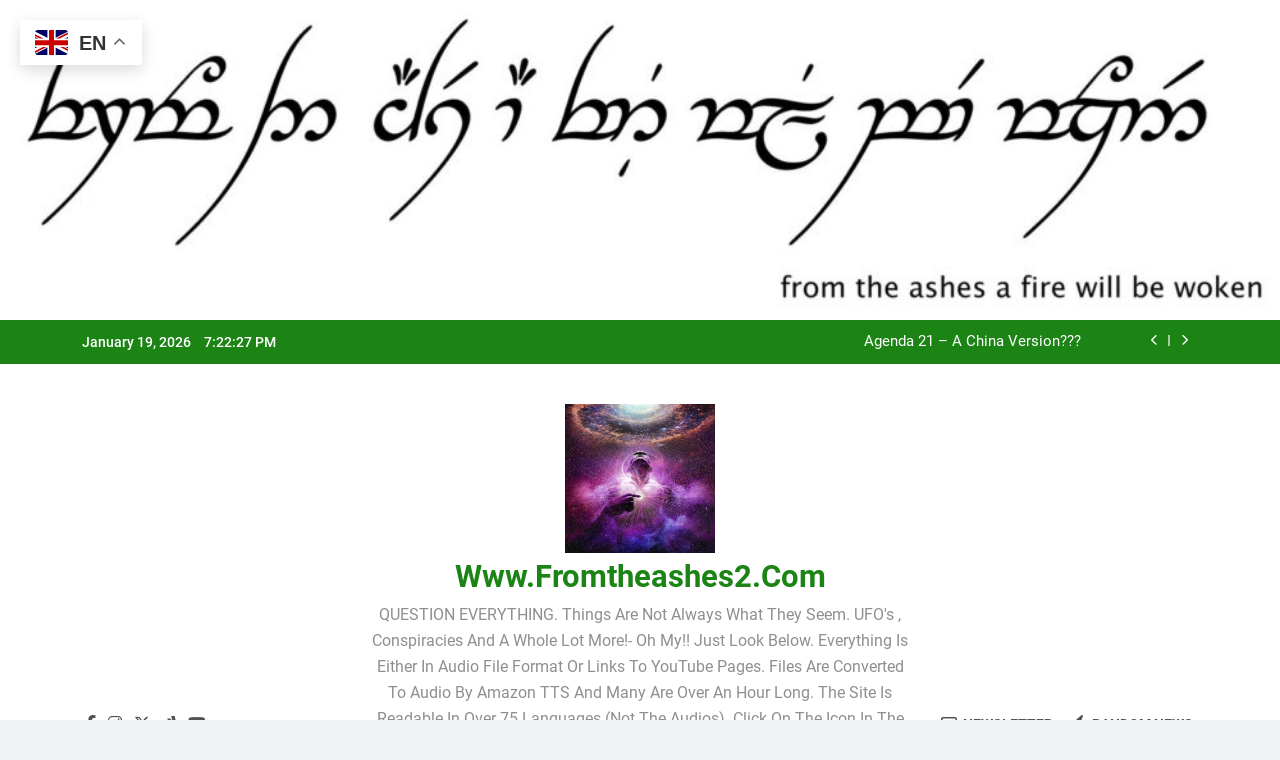

--- FILE ---
content_type: text/html; charset=UTF-8
request_url: https://fromtheashes2.com/2024/03/26/the-keys-to-the-gemstone-file/
body_size: 53634
content:
<!doctype html>
<html dir="ltr" lang="en-US" prefix="og: https://ogp.me/ns#">
<head>
	<meta charset="UTF-8">
	<meta name="viewport" content="width=device-width, initial-scale=1">
	<link rel="profile" href="https://gmpg.org/xfn/11">
	<title>The Keys to the Gemstone File - www.fromtheashes2.com</title>
<style>
#wpadminbar #wp-admin-bar-wsm_free_top_button .ab-icon:before {
	content: "\f239";
	color: #FF9800;
	top: 3px;
}
</style>
		<!-- All in One SEO 4.9.3 - aioseo.com -->
	<meta name="description" content="by Bruce Roberts donated by L. Savage summary timeline from &quot;Inside the Gemstone File&quot; (by David Childress and Kenn Thomas) October 1999 from ReptilianAgenda.com Website 1932: Onassis, a Greek drug pusher and ship owner who made his first million selling &quot;Turkish tobacco&quot; (opium) in Argentina, worked out a profitable deal with Joseph Kennedy, Eugene Meyer," />
	<meta name="robots" content="max-image-preview:large" />
	<meta name="author" content="swede1344"/>
	<meta name="google-site-verification" content="GoiRt2wDOfYHVd0ivis30Rsg9vB4VqEv7sjSdiCXQO8" />
	<link rel="canonical" href="https://fromtheashes2.com/2024/03/26/the-keys-to-the-gemstone-file/" />
	<meta name="generator" content="All in One SEO (AIOSEO) 4.9.3" />
		<meta property="og:locale" content="en_US" />
		<meta property="og:site_name" content="www.fromtheashes2.com - QUESTION EVERYTHING. Things are Not Always What They Seem. UFO&#039;s , Conspiracies and a Whole lot more!- Oh My!! Just look below. Everything is either in Audio File Format or links to YouTube pages. Files are converted to Audio by Amazon TTS and many are over an hour long. The site is readable in over 75 languages (not the audios). Click on the icon in the upper left. The corresponding text files will be added later. Translations of audio files are available by request. Have Enough Courage to Start, and Enough Heart to Finish. When I am finished rebuilding, this library has hundreds of files and a majority of all of the major Conspiracies are addressed here. If not, please request the ones that you would like to have posted. This site is live from France, from a provider that prides itself for not censoring. Look around and enjoy. As was said on the old TV series X-Files,&quot;The Truth is out there&quot;  Welcome to the Study of Graduate Level Ufology and Conspiracies. Again, ALWAYS--QUESTION EVERYTHING. THIS SITE IS OVER 50 PAGES AND 500 POSTS DEEP. The Most massive of Posts is entitled The Briefing. It is over 10 hours of listening and is very, very comprehensive. I highly recomend it." />
		<meta property="og:type" content="article" />
		<meta property="og:title" content="The Keys to the Gemstone File - www.fromtheashes2.com" />
		<meta property="og:description" content="by Bruce Roberts donated by L. Savage summary timeline from &quot;Inside the Gemstone File&quot; (by David Childress and Kenn Thomas) October 1999 from ReptilianAgenda.com Website 1932: Onassis, a Greek drug pusher and ship owner who made his first million selling &quot;Turkish tobacco&quot; (opium) in Argentina, worked out a profitable deal with Joseph Kennedy, Eugene Meyer," />
		<meta property="og:url" content="https://fromtheashes2.com/2024/03/26/the-keys-to-the-gemstone-file/" />
		<meta property="og:image" content="https://fromtheashes2.com/wp-content/uploads/2024/09/cropped-cropped-cropped-cropped-cropped-phoenix-png-image-5a227d75ac6152.2017367215122097817061-1-1-e1731162290982.webp" />
		<meta property="og:image:secure_url" content="https://fromtheashes2.com/wp-content/uploads/2024/09/cropped-cropped-cropped-cropped-cropped-phoenix-png-image-5a227d75ac6152.2017367215122097817061-1-1-e1731162290982.webp" />
		<meta property="og:image:width" content="1000" />
		<meta property="og:image:height" content="1003" />
		<meta property="article:published_time" content="2024-03-26T21:24:00+00:00" />
		<meta property="article:modified_time" content="2024-04-03T16:01:19+00:00" />
		<meta property="article:publisher" content="https://facebook.com/swede1344" />
		<meta name="twitter:card" content="summary_large_image" />
		<meta name="twitter:site" content="@swede1344" />
		<meta name="twitter:title" content="The Keys to the Gemstone File - www.fromtheashes2.com" />
		<meta name="twitter:description" content="by Bruce Roberts donated by L. Savage summary timeline from &quot;Inside the Gemstone File&quot; (by David Childress and Kenn Thomas) October 1999 from ReptilianAgenda.com Website 1932: Onassis, a Greek drug pusher and ship owner who made his first million selling &quot;Turkish tobacco&quot; (opium) in Argentina, worked out a profitable deal with Joseph Kennedy, Eugene Meyer," />
		<meta name="twitter:creator" content="@swede1344" />
		<meta name="twitter:image" content="https://fromtheashes2.com/wp-content/uploads/2024/09/cropped-cropped-cropped-cropped-cropped-phoenix-png-image-5a227d75ac6152.2017367215122097817061-1-1-e1731162290982.webp" />
		<script type="application/ld+json" class="aioseo-schema">
			{"@context":"https:\/\/schema.org","@graph":[{"@type":"BlogPosting","@id":"https:\/\/fromtheashes2.com\/2024\/03\/26\/the-keys-to-the-gemstone-file\/#blogposting","name":"The Keys to the Gemstone File - www.fromtheashes2.com","headline":"The Keys to the Gemstone File","author":{"@id":"https:\/\/fromtheashes2.com\/author\/swede1344\/#author"},"publisher":{"@id":"https:\/\/fromtheashes2.com\/#organization"},"image":{"@type":"ImageObject","url":"https:\/\/www.bibliotecapleyades.net\/imagenes_titulos\/sociopolgemstone_top1.gif","@id":"https:\/\/fromtheashes2.com\/2024\/03\/26\/the-keys-to-the-gemstone-file\/#articleImage"},"datePublished":"2024-03-26T21:24:00+00:00","dateModified":"2024-04-03T16:01:19+00:00","inLanguage":"en-US","mainEntityOfPage":{"@id":"https:\/\/fromtheashes2.com\/2024\/03\/26\/the-keys-to-the-gemstone-file\/#webpage"},"isPartOf":{"@id":"https:\/\/fromtheashes2.com\/2024\/03\/26\/the-keys-to-the-gemstone-file\/#webpage"},"articleSection":"Uncategorized"},{"@type":"BreadcrumbList","@id":"https:\/\/fromtheashes2.com\/2024\/03\/26\/the-keys-to-the-gemstone-file\/#breadcrumblist","itemListElement":[{"@type":"ListItem","@id":"https:\/\/fromtheashes2.com#listItem","position":1,"name":"Home","item":"https:\/\/fromtheashes2.com","nextItem":{"@type":"ListItem","@id":"https:\/\/fromtheashes2.com\/category\/uncategorized\/#listItem","name":"Uncategorized"}},{"@type":"ListItem","@id":"https:\/\/fromtheashes2.com\/category\/uncategorized\/#listItem","position":2,"name":"Uncategorized","item":"https:\/\/fromtheashes2.com\/category\/uncategorized\/","nextItem":{"@type":"ListItem","@id":"https:\/\/fromtheashes2.com\/2024\/03\/26\/the-keys-to-the-gemstone-file\/#listItem","name":"The Keys to the Gemstone File"},"previousItem":{"@type":"ListItem","@id":"https:\/\/fromtheashes2.com#listItem","name":"Home"}},{"@type":"ListItem","@id":"https:\/\/fromtheashes2.com\/2024\/03\/26\/the-keys-to-the-gemstone-file\/#listItem","position":3,"name":"The Keys to the Gemstone File","previousItem":{"@type":"ListItem","@id":"https:\/\/fromtheashes2.com\/category\/uncategorized\/#listItem","name":"Uncategorized"}}]},{"@type":"Organization","@id":"https:\/\/fromtheashes2.com\/#organization","name":"www.fromtheashes2.com","description":"QUESTION EVERYTHING. Things are Not Always What They Seem. UFO's , Conspiracies and a Whole lot more!- Oh My!! Just look below. Everything is either in Audio File Format or links to YouTube pages. Files are converted to Audio by Amazon TTS and many are over an hour long. The site is readable in over 75 languages (not the audios). Click on the icon in the upper left. The corresponding text files will be added later. Translations of audio files are available by request. Have Enough Courage to Start, and Enough Heart to Finish. When I am finished rebuilding, this library has hundreds of files and a majority of all of the major Conspiracies are addressed here. If not, please request the ones that you would like to have posted. This site is live from France, from a provider that prides itself for not censoring. Look around and enjoy. As was said on the old TV series X-Files,\"The Truth is out there\"  Welcome to the Study of Graduate Level Ufology and Conspiracies. Again, ALWAYS--QUESTION EVERYTHING. THIS SITE IS OVER 50 PAGES AND 500 POSTS DEEP. The Most massive of Posts is entitled The Briefing. It is over 10 hours of listening and is very, very comprehensive. I highly recomend it.","url":"https:\/\/fromtheashes2.com\/","telephone":"+12097816241","logo":{"@type":"ImageObject","url":"https:\/\/fromtheashes2.com\/wp-content\/uploads\/2024\/09\/cropped-cropped-cropped-cropped-cropped-phoenix-png-image-5a227d75ac6152.2017367215122097817061-1-1-e1731162290982.webp","@id":"https:\/\/fromtheashes2.com\/2024\/03\/26\/the-keys-to-the-gemstone-file\/#organizationLogo","width":1000,"height":1003},"image":{"@id":"https:\/\/fromtheashes2.com\/2024\/03\/26\/the-keys-to-the-gemstone-file\/#organizationLogo"},"sameAs":["https:\/\/facebook.com\/swede1344","https:\/\/x.com\/swede1344","https:\/\/instagram.com\/swede1344","https:\/\/pinterest.com\/swede1344","https:\/\/youtube.com\/swede1344","https:\/\/linkedin.com\/in\/swede1344"]},{"@type":"Person","@id":"https:\/\/fromtheashes2.com\/author\/swede1344\/#author","url":"https:\/\/fromtheashes2.com\/author\/swede1344\/","name":"swede1344","image":{"@type":"ImageObject","@id":"https:\/\/fromtheashes2.com\/2024\/03\/26\/the-keys-to-the-gemstone-file\/#authorImage","url":"https:\/\/secure.gravatar.com\/avatar\/a76e8d181f3d14d7aaf5d9489dffb55d06d4047082db6992445f02c6295707ce?s=96&d=mm&r=g","width":96,"height":96,"caption":"swede1344"}},{"@type":"WebPage","@id":"https:\/\/fromtheashes2.com\/2024\/03\/26\/the-keys-to-the-gemstone-file\/#webpage","url":"https:\/\/fromtheashes2.com\/2024\/03\/26\/the-keys-to-the-gemstone-file\/","name":"The Keys to the Gemstone File - www.fromtheashes2.com","description":"by Bruce Roberts donated by L. Savage summary timeline from \"Inside the Gemstone File\" (by David Childress and Kenn Thomas) October 1999 from ReptilianAgenda.com Website 1932: Onassis, a Greek drug pusher and ship owner who made his first million selling \"Turkish tobacco\" (opium) in Argentina, worked out a profitable deal with Joseph Kennedy, Eugene Meyer,","inLanguage":"en-US","isPartOf":{"@id":"https:\/\/fromtheashes2.com\/#website"},"breadcrumb":{"@id":"https:\/\/fromtheashes2.com\/2024\/03\/26\/the-keys-to-the-gemstone-file\/#breadcrumblist"},"author":{"@id":"https:\/\/fromtheashes2.com\/author\/swede1344\/#author"},"creator":{"@id":"https:\/\/fromtheashes2.com\/author\/swede1344\/#author"},"datePublished":"2024-03-26T21:24:00+00:00","dateModified":"2024-04-03T16:01:19+00:00"},{"@type":"WebSite","@id":"https:\/\/fromtheashes2.com\/#website","url":"https:\/\/fromtheashes2.com\/","name":"www.fromtheashes2.com","description":"QUESTION EVERYTHING. Things are Not Always What They Seem. UFO's , Conspiracies and a Whole lot more!- Oh My!! Just look below. Everything is either in Audio File Format or links to YouTube pages. Files are converted to Audio by Amazon TTS and many are over an hour long. The site is readable in over 75 languages (not the audios). Click on the icon in the upper left. The corresponding text files will be added later. Translations of audio files are available by request. Have Enough Courage to Start, and Enough Heart to Finish. When I am finished rebuilding, this library has hundreds of files and a majority of all of the major Conspiracies are addressed here. If not, please request the ones that you would like to have posted. This site is live from France, from a provider that prides itself for not censoring. Look around and enjoy. As was said on the old TV series X-Files,\"The Truth is out there\"  Welcome to the Study of Graduate Level Ufology and Conspiracies. Again, ALWAYS--QUESTION EVERYTHING. THIS SITE IS OVER 50 PAGES AND 500 POSTS DEEP. The Most massive of Posts is entitled The Briefing. It is over 10 hours of listening and is very, very comprehensive. I highly recomend it.","inLanguage":"en-US","publisher":{"@id":"https:\/\/fromtheashes2.com\/#organization"}}]}
		</script>
		<!-- All in One SEO -->

<link rel='dns-prefetch' href='//static.addtoany.com' />
<link rel='dns-prefetch' href='//cdn.canvasjs.com' />
<link rel="alternate" type="application/rss+xml" title="www.fromtheashes2.com &raquo; Feed" href="https://fromtheashes2.com/feed/" />
<link rel="alternate" type="application/rss+xml" title="www.fromtheashes2.com &raquo; Comments Feed" href="https://fromtheashes2.com/comments/feed/" />
<link rel="alternate" title="oEmbed (JSON)" type="application/json+oembed" href="https://fromtheashes2.com/wp-json/oembed/1.0/embed?url=https%3A%2F%2Ffromtheashes2.com%2F2024%2F03%2F26%2Fthe-keys-to-the-gemstone-file%2F" />
<link rel="alternate" title="oEmbed (XML)" type="text/xml+oembed" href="https://fromtheashes2.com/wp-json/oembed/1.0/embed?url=https%3A%2F%2Ffromtheashes2.com%2F2024%2F03%2F26%2Fthe-keys-to-the-gemstone-file%2F&#038;format=xml" />
<style id='wp-img-auto-sizes-contain-inline-css'>
img:is([sizes=auto i],[sizes^="auto," i]){contain-intrinsic-size:3000px 1500px}
/*# sourceURL=wp-img-auto-sizes-contain-inline-css */
</style>
<style id='wp-emoji-styles-inline-css'>

	img.wp-smiley, img.emoji {
		display: inline !important;
		border: none !important;
		box-shadow: none !important;
		height: 1em !important;
		width: 1em !important;
		margin: 0 0.07em !important;
		vertical-align: -0.1em !important;
		background: none !important;
		padding: 0 !important;
	}
/*# sourceURL=wp-emoji-styles-inline-css */
</style>
<style id='wp-block-library-inline-css'>
:root{--wp-block-synced-color:#7a00df;--wp-block-synced-color--rgb:122,0,223;--wp-bound-block-color:var(--wp-block-synced-color);--wp-editor-canvas-background:#ddd;--wp-admin-theme-color:#007cba;--wp-admin-theme-color--rgb:0,124,186;--wp-admin-theme-color-darker-10:#006ba1;--wp-admin-theme-color-darker-10--rgb:0,107,160.5;--wp-admin-theme-color-darker-20:#005a87;--wp-admin-theme-color-darker-20--rgb:0,90,135;--wp-admin-border-width-focus:2px}@media (min-resolution:192dpi){:root{--wp-admin-border-width-focus:1.5px}}.wp-element-button{cursor:pointer}:root .has-very-light-gray-background-color{background-color:#eee}:root .has-very-dark-gray-background-color{background-color:#313131}:root .has-very-light-gray-color{color:#eee}:root .has-very-dark-gray-color{color:#313131}:root .has-vivid-green-cyan-to-vivid-cyan-blue-gradient-background{background:linear-gradient(135deg,#00d084,#0693e3)}:root .has-purple-crush-gradient-background{background:linear-gradient(135deg,#34e2e4,#4721fb 50%,#ab1dfe)}:root .has-hazy-dawn-gradient-background{background:linear-gradient(135deg,#faaca8,#dad0ec)}:root .has-subdued-olive-gradient-background{background:linear-gradient(135deg,#fafae1,#67a671)}:root .has-atomic-cream-gradient-background{background:linear-gradient(135deg,#fdd79a,#004a59)}:root .has-nightshade-gradient-background{background:linear-gradient(135deg,#330968,#31cdcf)}:root .has-midnight-gradient-background{background:linear-gradient(135deg,#020381,#2874fc)}:root{--wp--preset--font-size--normal:16px;--wp--preset--font-size--huge:42px}.has-regular-font-size{font-size:1em}.has-larger-font-size{font-size:2.625em}.has-normal-font-size{font-size:var(--wp--preset--font-size--normal)}.has-huge-font-size{font-size:var(--wp--preset--font-size--huge)}.has-text-align-center{text-align:center}.has-text-align-left{text-align:left}.has-text-align-right{text-align:right}.has-fit-text{white-space:nowrap!important}#end-resizable-editor-section{display:none}.aligncenter{clear:both}.items-justified-left{justify-content:flex-start}.items-justified-center{justify-content:center}.items-justified-right{justify-content:flex-end}.items-justified-space-between{justify-content:space-between}.screen-reader-text{border:0;clip-path:inset(50%);height:1px;margin:-1px;overflow:hidden;padding:0;position:absolute;width:1px;word-wrap:normal!important}.screen-reader-text:focus{background-color:#ddd;clip-path:none;color:#444;display:block;font-size:1em;height:auto;left:5px;line-height:normal;padding:15px 23px 14px;text-decoration:none;top:5px;width:auto;z-index:100000}html :where(.has-border-color){border-style:solid}html :where([style*=border-top-color]){border-top-style:solid}html :where([style*=border-right-color]){border-right-style:solid}html :where([style*=border-bottom-color]){border-bottom-style:solid}html :where([style*=border-left-color]){border-left-style:solid}html :where([style*=border-width]){border-style:solid}html :where([style*=border-top-width]){border-top-style:solid}html :where([style*=border-right-width]){border-right-style:solid}html :where([style*=border-bottom-width]){border-bottom-style:solid}html :where([style*=border-left-width]){border-left-style:solid}html :where(img[class*=wp-image-]){height:auto;max-width:100%}:where(figure){margin:0 0 1em}html :where(.is-position-sticky){--wp-admin--admin-bar--position-offset:var(--wp-admin--admin-bar--height,0px)}@media screen and (max-width:600px){html :where(.is-position-sticky){--wp-admin--admin-bar--position-offset:0px}}

/*# sourceURL=wp-block-library-inline-css */
</style><style id='wp-block-archives-inline-css'>
.wp-block-archives{box-sizing:border-box}.wp-block-archives-dropdown label{display:block}
/*# sourceURL=https://fromtheashes2.com/wp-includes/blocks/archives/style.min.css */
</style>
<style id='wp-block-categories-inline-css'>
.wp-block-categories{box-sizing:border-box}.wp-block-categories.alignleft{margin-right:2em}.wp-block-categories.alignright{margin-left:2em}.wp-block-categories.wp-block-categories-dropdown.aligncenter{text-align:center}.wp-block-categories .wp-block-categories__label{display:block;width:100%}
/*# sourceURL=https://fromtheashes2.com/wp-includes/blocks/categories/style.min.css */
</style>
<style id='wp-block-heading-inline-css'>
h1:where(.wp-block-heading).has-background,h2:where(.wp-block-heading).has-background,h3:where(.wp-block-heading).has-background,h4:where(.wp-block-heading).has-background,h5:where(.wp-block-heading).has-background,h6:where(.wp-block-heading).has-background{padding:1.25em 2.375em}h1.has-text-align-left[style*=writing-mode]:where([style*=vertical-lr]),h1.has-text-align-right[style*=writing-mode]:where([style*=vertical-rl]),h2.has-text-align-left[style*=writing-mode]:where([style*=vertical-lr]),h2.has-text-align-right[style*=writing-mode]:where([style*=vertical-rl]),h3.has-text-align-left[style*=writing-mode]:where([style*=vertical-lr]),h3.has-text-align-right[style*=writing-mode]:where([style*=vertical-rl]),h4.has-text-align-left[style*=writing-mode]:where([style*=vertical-lr]),h4.has-text-align-right[style*=writing-mode]:where([style*=vertical-rl]),h5.has-text-align-left[style*=writing-mode]:where([style*=vertical-lr]),h5.has-text-align-right[style*=writing-mode]:where([style*=vertical-rl]),h6.has-text-align-left[style*=writing-mode]:where([style*=vertical-lr]),h6.has-text-align-right[style*=writing-mode]:where([style*=vertical-rl]){rotate:180deg}
/*# sourceURL=https://fromtheashes2.com/wp-includes/blocks/heading/style.min.css */
</style>
<style id='wp-block-image-inline-css'>
.wp-block-image>a,.wp-block-image>figure>a{display:inline-block}.wp-block-image img{box-sizing:border-box;height:auto;max-width:100%;vertical-align:bottom}@media not (prefers-reduced-motion){.wp-block-image img.hide{visibility:hidden}.wp-block-image img.show{animation:show-content-image .4s}}.wp-block-image[style*=border-radius] img,.wp-block-image[style*=border-radius]>a{border-radius:inherit}.wp-block-image.has-custom-border img{box-sizing:border-box}.wp-block-image.aligncenter{text-align:center}.wp-block-image.alignfull>a,.wp-block-image.alignwide>a{width:100%}.wp-block-image.alignfull img,.wp-block-image.alignwide img{height:auto;width:100%}.wp-block-image .aligncenter,.wp-block-image .alignleft,.wp-block-image .alignright,.wp-block-image.aligncenter,.wp-block-image.alignleft,.wp-block-image.alignright{display:table}.wp-block-image .aligncenter>figcaption,.wp-block-image .alignleft>figcaption,.wp-block-image .alignright>figcaption,.wp-block-image.aligncenter>figcaption,.wp-block-image.alignleft>figcaption,.wp-block-image.alignright>figcaption{caption-side:bottom;display:table-caption}.wp-block-image .alignleft{float:left;margin:.5em 1em .5em 0}.wp-block-image .alignright{float:right;margin:.5em 0 .5em 1em}.wp-block-image .aligncenter{margin-left:auto;margin-right:auto}.wp-block-image :where(figcaption){margin-bottom:1em;margin-top:.5em}.wp-block-image.is-style-circle-mask img{border-radius:9999px}@supports ((-webkit-mask-image:none) or (mask-image:none)) or (-webkit-mask-image:none){.wp-block-image.is-style-circle-mask img{border-radius:0;-webkit-mask-image:url('data:image/svg+xml;utf8,<svg viewBox="0 0 100 100" xmlns="http://www.w3.org/2000/svg"><circle cx="50" cy="50" r="50"/></svg>');mask-image:url('data:image/svg+xml;utf8,<svg viewBox="0 0 100 100" xmlns="http://www.w3.org/2000/svg"><circle cx="50" cy="50" r="50"/></svg>');mask-mode:alpha;-webkit-mask-position:center;mask-position:center;-webkit-mask-repeat:no-repeat;mask-repeat:no-repeat;-webkit-mask-size:contain;mask-size:contain}}:root :where(.wp-block-image.is-style-rounded img,.wp-block-image .is-style-rounded img){border-radius:9999px}.wp-block-image figure{margin:0}.wp-lightbox-container{display:flex;flex-direction:column;position:relative}.wp-lightbox-container img{cursor:zoom-in}.wp-lightbox-container img:hover+button{opacity:1}.wp-lightbox-container button{align-items:center;backdrop-filter:blur(16px) saturate(180%);background-color:#5a5a5a40;border:none;border-radius:4px;cursor:zoom-in;display:flex;height:20px;justify-content:center;opacity:0;padding:0;position:absolute;right:16px;text-align:center;top:16px;width:20px;z-index:100}@media not (prefers-reduced-motion){.wp-lightbox-container button{transition:opacity .2s ease}}.wp-lightbox-container button:focus-visible{outline:3px auto #5a5a5a40;outline:3px auto -webkit-focus-ring-color;outline-offset:3px}.wp-lightbox-container button:hover{cursor:pointer;opacity:1}.wp-lightbox-container button:focus{opacity:1}.wp-lightbox-container button:focus,.wp-lightbox-container button:hover,.wp-lightbox-container button:not(:hover):not(:active):not(.has-background){background-color:#5a5a5a40;border:none}.wp-lightbox-overlay{box-sizing:border-box;cursor:zoom-out;height:100vh;left:0;overflow:hidden;position:fixed;top:0;visibility:hidden;width:100%;z-index:100000}.wp-lightbox-overlay .close-button{align-items:center;cursor:pointer;display:flex;justify-content:center;min-height:40px;min-width:40px;padding:0;position:absolute;right:calc(env(safe-area-inset-right) + 16px);top:calc(env(safe-area-inset-top) + 16px);z-index:5000000}.wp-lightbox-overlay .close-button:focus,.wp-lightbox-overlay .close-button:hover,.wp-lightbox-overlay .close-button:not(:hover):not(:active):not(.has-background){background:none;border:none}.wp-lightbox-overlay .lightbox-image-container{height:var(--wp--lightbox-container-height);left:50%;overflow:hidden;position:absolute;top:50%;transform:translate(-50%,-50%);transform-origin:top left;width:var(--wp--lightbox-container-width);z-index:9999999999}.wp-lightbox-overlay .wp-block-image{align-items:center;box-sizing:border-box;display:flex;height:100%;justify-content:center;margin:0;position:relative;transform-origin:0 0;width:100%;z-index:3000000}.wp-lightbox-overlay .wp-block-image img{height:var(--wp--lightbox-image-height);min-height:var(--wp--lightbox-image-height);min-width:var(--wp--lightbox-image-width);width:var(--wp--lightbox-image-width)}.wp-lightbox-overlay .wp-block-image figcaption{display:none}.wp-lightbox-overlay button{background:none;border:none}.wp-lightbox-overlay .scrim{background-color:#fff;height:100%;opacity:.9;position:absolute;width:100%;z-index:2000000}.wp-lightbox-overlay.active{visibility:visible}@media not (prefers-reduced-motion){.wp-lightbox-overlay.active{animation:turn-on-visibility .25s both}.wp-lightbox-overlay.active img{animation:turn-on-visibility .35s both}.wp-lightbox-overlay.show-closing-animation:not(.active){animation:turn-off-visibility .35s both}.wp-lightbox-overlay.show-closing-animation:not(.active) img{animation:turn-off-visibility .25s both}.wp-lightbox-overlay.zoom.active{animation:none;opacity:1;visibility:visible}.wp-lightbox-overlay.zoom.active .lightbox-image-container{animation:lightbox-zoom-in .4s}.wp-lightbox-overlay.zoom.active .lightbox-image-container img{animation:none}.wp-lightbox-overlay.zoom.active .scrim{animation:turn-on-visibility .4s forwards}.wp-lightbox-overlay.zoom.show-closing-animation:not(.active){animation:none}.wp-lightbox-overlay.zoom.show-closing-animation:not(.active) .lightbox-image-container{animation:lightbox-zoom-out .4s}.wp-lightbox-overlay.zoom.show-closing-animation:not(.active) .lightbox-image-container img{animation:none}.wp-lightbox-overlay.zoom.show-closing-animation:not(.active) .scrim{animation:turn-off-visibility .4s forwards}}@keyframes show-content-image{0%{visibility:hidden}99%{visibility:hidden}to{visibility:visible}}@keyframes turn-on-visibility{0%{opacity:0}to{opacity:1}}@keyframes turn-off-visibility{0%{opacity:1;visibility:visible}99%{opacity:0;visibility:visible}to{opacity:0;visibility:hidden}}@keyframes lightbox-zoom-in{0%{transform:translate(calc((-100vw + var(--wp--lightbox-scrollbar-width))/2 + var(--wp--lightbox-initial-left-position)),calc(-50vh + var(--wp--lightbox-initial-top-position))) scale(var(--wp--lightbox-scale))}to{transform:translate(-50%,-50%) scale(1)}}@keyframes lightbox-zoom-out{0%{transform:translate(-50%,-50%) scale(1);visibility:visible}99%{visibility:visible}to{transform:translate(calc((-100vw + var(--wp--lightbox-scrollbar-width))/2 + var(--wp--lightbox-initial-left-position)),calc(-50vh + var(--wp--lightbox-initial-top-position))) scale(var(--wp--lightbox-scale));visibility:hidden}}
/*# sourceURL=https://fromtheashes2.com/wp-includes/blocks/image/style.min.css */
</style>
<style id='wp-block-latest-comments-inline-css'>
ol.wp-block-latest-comments{box-sizing:border-box;margin-left:0}:where(.wp-block-latest-comments:not([style*=line-height] .wp-block-latest-comments__comment)){line-height:1.1}:where(.wp-block-latest-comments:not([style*=line-height] .wp-block-latest-comments__comment-excerpt p)){line-height:1.8}.has-dates :where(.wp-block-latest-comments:not([style*=line-height])),.has-excerpts :where(.wp-block-latest-comments:not([style*=line-height])){line-height:1.5}.wp-block-latest-comments .wp-block-latest-comments{padding-left:0}.wp-block-latest-comments__comment{list-style:none;margin-bottom:1em}.has-avatars .wp-block-latest-comments__comment{list-style:none;min-height:2.25em}.has-avatars .wp-block-latest-comments__comment .wp-block-latest-comments__comment-excerpt,.has-avatars .wp-block-latest-comments__comment .wp-block-latest-comments__comment-meta{margin-left:3.25em}.wp-block-latest-comments__comment-excerpt p{font-size:.875em;margin:.36em 0 1.4em}.wp-block-latest-comments__comment-date{display:block;font-size:.75em}.wp-block-latest-comments .avatar,.wp-block-latest-comments__comment-avatar{border-radius:1.5em;display:block;float:left;height:2.5em;margin-right:.75em;width:2.5em}.wp-block-latest-comments[class*=-font-size] a,.wp-block-latest-comments[style*=font-size] a{font-size:inherit}
/*# sourceURL=https://fromtheashes2.com/wp-includes/blocks/latest-comments/style.min.css */
</style>
<style id='wp-block-latest-posts-inline-css'>
.wp-block-latest-posts{box-sizing:border-box}.wp-block-latest-posts.alignleft{margin-right:2em}.wp-block-latest-posts.alignright{margin-left:2em}.wp-block-latest-posts.wp-block-latest-posts__list{list-style:none}.wp-block-latest-posts.wp-block-latest-posts__list li{clear:both;overflow-wrap:break-word}.wp-block-latest-posts.is-grid{display:flex;flex-wrap:wrap}.wp-block-latest-posts.is-grid li{margin:0 1.25em 1.25em 0;width:100%}@media (min-width:600px){.wp-block-latest-posts.columns-2 li{width:calc(50% - .625em)}.wp-block-latest-posts.columns-2 li:nth-child(2n){margin-right:0}.wp-block-latest-posts.columns-3 li{width:calc(33.33333% - .83333em)}.wp-block-latest-posts.columns-3 li:nth-child(3n){margin-right:0}.wp-block-latest-posts.columns-4 li{width:calc(25% - .9375em)}.wp-block-latest-posts.columns-4 li:nth-child(4n){margin-right:0}.wp-block-latest-posts.columns-5 li{width:calc(20% - 1em)}.wp-block-latest-posts.columns-5 li:nth-child(5n){margin-right:0}.wp-block-latest-posts.columns-6 li{width:calc(16.66667% - 1.04167em)}.wp-block-latest-posts.columns-6 li:nth-child(6n){margin-right:0}}:root :where(.wp-block-latest-posts.is-grid){padding:0}:root :where(.wp-block-latest-posts.wp-block-latest-posts__list){padding-left:0}.wp-block-latest-posts__post-author,.wp-block-latest-posts__post-date{display:block;font-size:.8125em}.wp-block-latest-posts__post-excerpt,.wp-block-latest-posts__post-full-content{margin-bottom:1em;margin-top:.5em}.wp-block-latest-posts__featured-image a{display:inline-block}.wp-block-latest-posts__featured-image img{height:auto;max-width:100%;width:auto}.wp-block-latest-posts__featured-image.alignleft{float:left;margin-right:1em}.wp-block-latest-posts__featured-image.alignright{float:right;margin-left:1em}.wp-block-latest-posts__featured-image.aligncenter{margin-bottom:1em;text-align:center}
/*# sourceURL=https://fromtheashes2.com/wp-includes/blocks/latest-posts/style.min.css */
</style>
<style id='wp-block-list-inline-css'>
ol,ul{box-sizing:border-box}:root :where(.wp-block-list.has-background){padding:1.25em 2.375em}
/*# sourceURL=https://fromtheashes2.com/wp-includes/blocks/list/style.min.css */
</style>
<style id='wp-block-search-inline-css'>
.wp-block-search__button{margin-left:10px;word-break:normal}.wp-block-search__button.has-icon{line-height:0}.wp-block-search__button svg{height:1.25em;min-height:24px;min-width:24px;width:1.25em;fill:currentColor;vertical-align:text-bottom}:where(.wp-block-search__button){border:1px solid #ccc;padding:6px 10px}.wp-block-search__inside-wrapper{display:flex;flex:auto;flex-wrap:nowrap;max-width:100%}.wp-block-search__label{width:100%}.wp-block-search.wp-block-search__button-only .wp-block-search__button{box-sizing:border-box;display:flex;flex-shrink:0;justify-content:center;margin-left:0;max-width:100%}.wp-block-search.wp-block-search__button-only .wp-block-search__inside-wrapper{min-width:0!important;transition-property:width}.wp-block-search.wp-block-search__button-only .wp-block-search__input{flex-basis:100%;transition-duration:.3s}.wp-block-search.wp-block-search__button-only.wp-block-search__searchfield-hidden,.wp-block-search.wp-block-search__button-only.wp-block-search__searchfield-hidden .wp-block-search__inside-wrapper{overflow:hidden}.wp-block-search.wp-block-search__button-only.wp-block-search__searchfield-hidden .wp-block-search__input{border-left-width:0!important;border-right-width:0!important;flex-basis:0;flex-grow:0;margin:0;min-width:0!important;padding-left:0!important;padding-right:0!important;width:0!important}:where(.wp-block-search__input){appearance:none;border:1px solid #949494;flex-grow:1;font-family:inherit;font-size:inherit;font-style:inherit;font-weight:inherit;letter-spacing:inherit;line-height:inherit;margin-left:0;margin-right:0;min-width:3rem;padding:8px;text-decoration:unset!important;text-transform:inherit}:where(.wp-block-search__button-inside .wp-block-search__inside-wrapper){background-color:#fff;border:1px solid #949494;box-sizing:border-box;padding:4px}:where(.wp-block-search__button-inside .wp-block-search__inside-wrapper) .wp-block-search__input{border:none;border-radius:0;padding:0 4px}:where(.wp-block-search__button-inside .wp-block-search__inside-wrapper) .wp-block-search__input:focus{outline:none}:where(.wp-block-search__button-inside .wp-block-search__inside-wrapper) :where(.wp-block-search__button){padding:4px 8px}.wp-block-search.aligncenter .wp-block-search__inside-wrapper{margin:auto}.wp-block[data-align=right] .wp-block-search.wp-block-search__button-only .wp-block-search__inside-wrapper{float:right}
/*# sourceURL=https://fromtheashes2.com/wp-includes/blocks/search/style.min.css */
</style>
<style id='wp-block-audio-inline-css'>
.wp-block-audio{box-sizing:border-box}.wp-block-audio :where(figcaption){margin-bottom:1em;margin-top:.5em}.wp-block-audio audio{min-width:300px;width:100%}
/*# sourceURL=https://fromtheashes2.com/wp-includes/blocks/audio/style.min.css */
</style>
<style id='wp-block-group-inline-css'>
.wp-block-group{box-sizing:border-box}:where(.wp-block-group.wp-block-group-is-layout-constrained){position:relative}
/*# sourceURL=https://fromtheashes2.com/wp-includes/blocks/group/style.min.css */
</style>
<style id='wp-block-paragraph-inline-css'>
.is-small-text{font-size:.875em}.is-regular-text{font-size:1em}.is-large-text{font-size:2.25em}.is-larger-text{font-size:3em}.has-drop-cap:not(:focus):first-letter{float:left;font-size:8.4em;font-style:normal;font-weight:100;line-height:.68;margin:.05em .1em 0 0;text-transform:uppercase}body.rtl .has-drop-cap:not(:focus):first-letter{float:none;margin-left:.1em}p.has-drop-cap.has-background{overflow:hidden}:root :where(p.has-background){padding:1.25em 2.375em}:where(p.has-text-color:not(.has-link-color)) a{color:inherit}p.has-text-align-left[style*="writing-mode:vertical-lr"],p.has-text-align-right[style*="writing-mode:vertical-rl"]{rotate:180deg}
/*# sourceURL=https://fromtheashes2.com/wp-includes/blocks/paragraph/style.min.css */
</style>
<style id='wp-block-quote-inline-css'>
.wp-block-quote{box-sizing:border-box;overflow-wrap:break-word}.wp-block-quote.is-large:where(:not(.is-style-plain)),.wp-block-quote.is-style-large:where(:not(.is-style-plain)){margin-bottom:1em;padding:0 1em}.wp-block-quote.is-large:where(:not(.is-style-plain)) p,.wp-block-quote.is-style-large:where(:not(.is-style-plain)) p{font-size:1.5em;font-style:italic;line-height:1.6}.wp-block-quote.is-large:where(:not(.is-style-plain)) cite,.wp-block-quote.is-large:where(:not(.is-style-plain)) footer,.wp-block-quote.is-style-large:where(:not(.is-style-plain)) cite,.wp-block-quote.is-style-large:where(:not(.is-style-plain)) footer{font-size:1.125em;text-align:right}.wp-block-quote>cite{display:block}
/*# sourceURL=https://fromtheashes2.com/wp-includes/blocks/quote/style.min.css */
</style>
<style id='wp-block-table-inline-css'>
.wp-block-table{overflow-x:auto}.wp-block-table table{border-collapse:collapse;width:100%}.wp-block-table thead{border-bottom:3px solid}.wp-block-table tfoot{border-top:3px solid}.wp-block-table td,.wp-block-table th{border:1px solid;padding:.5em}.wp-block-table .has-fixed-layout{table-layout:fixed;width:100%}.wp-block-table .has-fixed-layout td,.wp-block-table .has-fixed-layout th{word-break:break-word}.wp-block-table.aligncenter,.wp-block-table.alignleft,.wp-block-table.alignright{display:table;width:auto}.wp-block-table.aligncenter td,.wp-block-table.aligncenter th,.wp-block-table.alignleft td,.wp-block-table.alignleft th,.wp-block-table.alignright td,.wp-block-table.alignright th{word-break:break-word}.wp-block-table .has-subtle-light-gray-background-color{background-color:#f3f4f5}.wp-block-table .has-subtle-pale-green-background-color{background-color:#e9fbe5}.wp-block-table .has-subtle-pale-blue-background-color{background-color:#e7f5fe}.wp-block-table .has-subtle-pale-pink-background-color{background-color:#fcf0ef}.wp-block-table.is-style-stripes{background-color:initial;border-collapse:inherit;border-spacing:0}.wp-block-table.is-style-stripes tbody tr:nth-child(odd){background-color:#f0f0f0}.wp-block-table.is-style-stripes.has-subtle-light-gray-background-color tbody tr:nth-child(odd){background-color:#f3f4f5}.wp-block-table.is-style-stripes.has-subtle-pale-green-background-color tbody tr:nth-child(odd){background-color:#e9fbe5}.wp-block-table.is-style-stripes.has-subtle-pale-blue-background-color tbody tr:nth-child(odd){background-color:#e7f5fe}.wp-block-table.is-style-stripes.has-subtle-pale-pink-background-color tbody tr:nth-child(odd){background-color:#fcf0ef}.wp-block-table.is-style-stripes td,.wp-block-table.is-style-stripes th{border-color:#0000}.wp-block-table.is-style-stripes{border-bottom:1px solid #f0f0f0}.wp-block-table .has-border-color td,.wp-block-table .has-border-color th,.wp-block-table .has-border-color tr,.wp-block-table .has-border-color>*{border-color:inherit}.wp-block-table table[style*=border-top-color] tr:first-child,.wp-block-table table[style*=border-top-color] tr:first-child td,.wp-block-table table[style*=border-top-color] tr:first-child th,.wp-block-table table[style*=border-top-color]>*,.wp-block-table table[style*=border-top-color]>* td,.wp-block-table table[style*=border-top-color]>* th{border-top-color:inherit}.wp-block-table table[style*=border-top-color] tr:not(:first-child){border-top-color:initial}.wp-block-table table[style*=border-right-color] td:last-child,.wp-block-table table[style*=border-right-color] th,.wp-block-table table[style*=border-right-color] tr,.wp-block-table table[style*=border-right-color]>*{border-right-color:inherit}.wp-block-table table[style*=border-bottom-color] tr:last-child,.wp-block-table table[style*=border-bottom-color] tr:last-child td,.wp-block-table table[style*=border-bottom-color] tr:last-child th,.wp-block-table table[style*=border-bottom-color]>*,.wp-block-table table[style*=border-bottom-color]>* td,.wp-block-table table[style*=border-bottom-color]>* th{border-bottom-color:inherit}.wp-block-table table[style*=border-bottom-color] tr:not(:last-child){border-bottom-color:initial}.wp-block-table table[style*=border-left-color] td:first-child,.wp-block-table table[style*=border-left-color] th,.wp-block-table table[style*=border-left-color] tr,.wp-block-table table[style*=border-left-color]>*{border-left-color:inherit}.wp-block-table table[style*=border-style] td,.wp-block-table table[style*=border-style] th,.wp-block-table table[style*=border-style] tr,.wp-block-table table[style*=border-style]>*{border-style:inherit}.wp-block-table table[style*=border-width] td,.wp-block-table table[style*=border-width] th,.wp-block-table table[style*=border-width] tr,.wp-block-table table[style*=border-width]>*{border-style:inherit;border-width:inherit}
/*# sourceURL=https://fromtheashes2.com/wp-includes/blocks/table/style.min.css */
</style>
<style id='global-styles-inline-css'>
:root{--wp--preset--aspect-ratio--square: 1;--wp--preset--aspect-ratio--4-3: 4/3;--wp--preset--aspect-ratio--3-4: 3/4;--wp--preset--aspect-ratio--3-2: 3/2;--wp--preset--aspect-ratio--2-3: 2/3;--wp--preset--aspect-ratio--16-9: 16/9;--wp--preset--aspect-ratio--9-16: 9/16;--wp--preset--color--black: #000000;--wp--preset--color--cyan-bluish-gray: #abb8c3;--wp--preset--color--white: #ffffff;--wp--preset--color--pale-pink: #f78da7;--wp--preset--color--vivid-red: #cf2e2e;--wp--preset--color--luminous-vivid-orange: #ff6900;--wp--preset--color--luminous-vivid-amber: #fcb900;--wp--preset--color--light-green-cyan: #7bdcb5;--wp--preset--color--vivid-green-cyan: #00d084;--wp--preset--color--pale-cyan-blue: #8ed1fc;--wp--preset--color--vivid-cyan-blue: #0693e3;--wp--preset--color--vivid-purple: #9b51e0;--wp--preset--gradient--vivid-cyan-blue-to-vivid-purple: linear-gradient(135deg,rgb(6,147,227) 0%,rgb(155,81,224) 100%);--wp--preset--gradient--light-green-cyan-to-vivid-green-cyan: linear-gradient(135deg,rgb(122,220,180) 0%,rgb(0,208,130) 100%);--wp--preset--gradient--luminous-vivid-amber-to-luminous-vivid-orange: linear-gradient(135deg,rgb(252,185,0) 0%,rgb(255,105,0) 100%);--wp--preset--gradient--luminous-vivid-orange-to-vivid-red: linear-gradient(135deg,rgb(255,105,0) 0%,rgb(207,46,46) 100%);--wp--preset--gradient--very-light-gray-to-cyan-bluish-gray: linear-gradient(135deg,rgb(238,238,238) 0%,rgb(169,184,195) 100%);--wp--preset--gradient--cool-to-warm-spectrum: linear-gradient(135deg,rgb(74,234,220) 0%,rgb(151,120,209) 20%,rgb(207,42,186) 40%,rgb(238,44,130) 60%,rgb(251,105,98) 80%,rgb(254,248,76) 100%);--wp--preset--gradient--blush-light-purple: linear-gradient(135deg,rgb(255,206,236) 0%,rgb(152,150,240) 100%);--wp--preset--gradient--blush-bordeaux: linear-gradient(135deg,rgb(254,205,165) 0%,rgb(254,45,45) 50%,rgb(107,0,62) 100%);--wp--preset--gradient--luminous-dusk: linear-gradient(135deg,rgb(255,203,112) 0%,rgb(199,81,192) 50%,rgb(65,88,208) 100%);--wp--preset--gradient--pale-ocean: linear-gradient(135deg,rgb(255,245,203) 0%,rgb(182,227,212) 50%,rgb(51,167,181) 100%);--wp--preset--gradient--electric-grass: linear-gradient(135deg,rgb(202,248,128) 0%,rgb(113,206,126) 100%);--wp--preset--gradient--midnight: linear-gradient(135deg,rgb(2,3,129) 0%,rgb(40,116,252) 100%);--wp--preset--font-size--small: 13px;--wp--preset--font-size--medium: 20px;--wp--preset--font-size--large: 36px;--wp--preset--font-size--x-large: 42px;--wp--preset--spacing--20: 0.44rem;--wp--preset--spacing--30: 0.67rem;--wp--preset--spacing--40: 1rem;--wp--preset--spacing--50: 1.5rem;--wp--preset--spacing--60: 2.25rem;--wp--preset--spacing--70: 3.38rem;--wp--preset--spacing--80: 5.06rem;--wp--preset--shadow--natural: 6px 6px 9px rgba(0, 0, 0, 0.2);--wp--preset--shadow--deep: 12px 12px 50px rgba(0, 0, 0, 0.4);--wp--preset--shadow--sharp: 6px 6px 0px rgba(0, 0, 0, 0.2);--wp--preset--shadow--outlined: 6px 6px 0px -3px rgb(255, 255, 255), 6px 6px rgb(0, 0, 0);--wp--preset--shadow--crisp: 6px 6px 0px rgb(0, 0, 0);}:where(.is-layout-flex){gap: 0.5em;}:where(.is-layout-grid){gap: 0.5em;}body .is-layout-flex{display: flex;}.is-layout-flex{flex-wrap: wrap;align-items: center;}.is-layout-flex > :is(*, div){margin: 0;}body .is-layout-grid{display: grid;}.is-layout-grid > :is(*, div){margin: 0;}:where(.wp-block-columns.is-layout-flex){gap: 2em;}:where(.wp-block-columns.is-layout-grid){gap: 2em;}:where(.wp-block-post-template.is-layout-flex){gap: 1.25em;}:where(.wp-block-post-template.is-layout-grid){gap: 1.25em;}.has-black-color{color: var(--wp--preset--color--black) !important;}.has-cyan-bluish-gray-color{color: var(--wp--preset--color--cyan-bluish-gray) !important;}.has-white-color{color: var(--wp--preset--color--white) !important;}.has-pale-pink-color{color: var(--wp--preset--color--pale-pink) !important;}.has-vivid-red-color{color: var(--wp--preset--color--vivid-red) !important;}.has-luminous-vivid-orange-color{color: var(--wp--preset--color--luminous-vivid-orange) !important;}.has-luminous-vivid-amber-color{color: var(--wp--preset--color--luminous-vivid-amber) !important;}.has-light-green-cyan-color{color: var(--wp--preset--color--light-green-cyan) !important;}.has-vivid-green-cyan-color{color: var(--wp--preset--color--vivid-green-cyan) !important;}.has-pale-cyan-blue-color{color: var(--wp--preset--color--pale-cyan-blue) !important;}.has-vivid-cyan-blue-color{color: var(--wp--preset--color--vivid-cyan-blue) !important;}.has-vivid-purple-color{color: var(--wp--preset--color--vivid-purple) !important;}.has-black-background-color{background-color: var(--wp--preset--color--black) !important;}.has-cyan-bluish-gray-background-color{background-color: var(--wp--preset--color--cyan-bluish-gray) !important;}.has-white-background-color{background-color: var(--wp--preset--color--white) !important;}.has-pale-pink-background-color{background-color: var(--wp--preset--color--pale-pink) !important;}.has-vivid-red-background-color{background-color: var(--wp--preset--color--vivid-red) !important;}.has-luminous-vivid-orange-background-color{background-color: var(--wp--preset--color--luminous-vivid-orange) !important;}.has-luminous-vivid-amber-background-color{background-color: var(--wp--preset--color--luminous-vivid-amber) !important;}.has-light-green-cyan-background-color{background-color: var(--wp--preset--color--light-green-cyan) !important;}.has-vivid-green-cyan-background-color{background-color: var(--wp--preset--color--vivid-green-cyan) !important;}.has-pale-cyan-blue-background-color{background-color: var(--wp--preset--color--pale-cyan-blue) !important;}.has-vivid-cyan-blue-background-color{background-color: var(--wp--preset--color--vivid-cyan-blue) !important;}.has-vivid-purple-background-color{background-color: var(--wp--preset--color--vivid-purple) !important;}.has-black-border-color{border-color: var(--wp--preset--color--black) !important;}.has-cyan-bluish-gray-border-color{border-color: var(--wp--preset--color--cyan-bluish-gray) !important;}.has-white-border-color{border-color: var(--wp--preset--color--white) !important;}.has-pale-pink-border-color{border-color: var(--wp--preset--color--pale-pink) !important;}.has-vivid-red-border-color{border-color: var(--wp--preset--color--vivid-red) !important;}.has-luminous-vivid-orange-border-color{border-color: var(--wp--preset--color--luminous-vivid-orange) !important;}.has-luminous-vivid-amber-border-color{border-color: var(--wp--preset--color--luminous-vivid-amber) !important;}.has-light-green-cyan-border-color{border-color: var(--wp--preset--color--light-green-cyan) !important;}.has-vivid-green-cyan-border-color{border-color: var(--wp--preset--color--vivid-green-cyan) !important;}.has-pale-cyan-blue-border-color{border-color: var(--wp--preset--color--pale-cyan-blue) !important;}.has-vivid-cyan-blue-border-color{border-color: var(--wp--preset--color--vivid-cyan-blue) !important;}.has-vivid-purple-border-color{border-color: var(--wp--preset--color--vivid-purple) !important;}.has-vivid-cyan-blue-to-vivid-purple-gradient-background{background: var(--wp--preset--gradient--vivid-cyan-blue-to-vivid-purple) !important;}.has-light-green-cyan-to-vivid-green-cyan-gradient-background{background: var(--wp--preset--gradient--light-green-cyan-to-vivid-green-cyan) !important;}.has-luminous-vivid-amber-to-luminous-vivid-orange-gradient-background{background: var(--wp--preset--gradient--luminous-vivid-amber-to-luminous-vivid-orange) !important;}.has-luminous-vivid-orange-to-vivid-red-gradient-background{background: var(--wp--preset--gradient--luminous-vivid-orange-to-vivid-red) !important;}.has-very-light-gray-to-cyan-bluish-gray-gradient-background{background: var(--wp--preset--gradient--very-light-gray-to-cyan-bluish-gray) !important;}.has-cool-to-warm-spectrum-gradient-background{background: var(--wp--preset--gradient--cool-to-warm-spectrum) !important;}.has-blush-light-purple-gradient-background{background: var(--wp--preset--gradient--blush-light-purple) !important;}.has-blush-bordeaux-gradient-background{background: var(--wp--preset--gradient--blush-bordeaux) !important;}.has-luminous-dusk-gradient-background{background: var(--wp--preset--gradient--luminous-dusk) !important;}.has-pale-ocean-gradient-background{background: var(--wp--preset--gradient--pale-ocean) !important;}.has-electric-grass-gradient-background{background: var(--wp--preset--gradient--electric-grass) !important;}.has-midnight-gradient-background{background: var(--wp--preset--gradient--midnight) !important;}.has-small-font-size{font-size: var(--wp--preset--font-size--small) !important;}.has-medium-font-size{font-size: var(--wp--preset--font-size--medium) !important;}.has-large-font-size{font-size: var(--wp--preset--font-size--large) !important;}.has-x-large-font-size{font-size: var(--wp--preset--font-size--x-large) !important;}
/*# sourceURL=global-styles-inline-css */
</style>

<style id='classic-theme-styles-inline-css'>
/*! This file is auto-generated */
.wp-block-button__link{color:#fff;background-color:#32373c;border-radius:9999px;box-shadow:none;text-decoration:none;padding:calc(.667em + 2px) calc(1.333em + 2px);font-size:1.125em}.wp-block-file__button{background:#32373c;color:#fff;text-decoration:none}
/*# sourceURL=/wp-includes/css/classic-themes.min.css */
</style>
<style id='dominant-color-styles-inline-css'>
img[data-dominant-color]:not(.has-transparency) { background-color: var(--dominant-color); }
/*# sourceURL=dominant-color-styles-inline-css */
</style>
<link rel='stylesheet' id='survey-maker-min-css' href='https://fromtheashes2.com/wp-content/plugins/survey-maker/public/css/survey-maker-public-min.css?ver=5.2.0.4' media='all' />
<link rel='stylesheet' id='dashicons-css' href='https://fromtheashes2.com/wp-includes/css/dashicons.min.css?ver=6.9' media='all' />
<link rel='stylesheet' id='admin-bar-css' href='https://fromtheashes2.com/wp-includes/css/admin-bar.min.css?ver=6.9' media='all' />
<style id='admin-bar-inline-css'>

    .canvasjs-chart-credit{
        display: none !important;
    }
    #vtrtsProChart canvas {
    border-radius: 6px;
}

.vtrts-pro-adminbar-weekly-title {
    font-weight: bold;
    font-size: 14px;
    color: #fff;
    margin-bottom: 6px;
}

        #wpadminbar #wp-admin-bar-vtrts_pro_top_button .ab-icon:before {
            content: "\f185";
            color: #1DAE22;
            top: 3px;
        }
    #wp-admin-bar-vtrts_pro_top_button .ab-item {
        min-width: 180px;
    }
    .vtrts-pro-adminbar-dropdown {
        min-width: 340px;
        padding: 18px 18px 12px 18px;
        background: #23282d;
        color: #fff;
        border-radius: 8px;
        box-shadow: 0 4px 24px rgba(0,0,0,0.15);
        margin-top: 10px;
    }
    .vtrts-pro-adminbar-grid {
        display: grid;
        grid-template-columns: 1fr 1fr;
        gap: 18px 18px; /* row-gap column-gap */
        margin-bottom: 18px;
    }
    .vtrts-pro-adminbar-card {
        background: #2c3338;
        border-radius: 8px;
        padding: 18px 18px 12px 18px;
        box-shadow: 0 2px 8px rgba(0,0,0,0.07);
        display: flex;
        flex-direction: column;
        align-items: flex-start;
    }
    /* Extra margin for the right column */
    .vtrts-pro-adminbar-card:nth-child(2),
    .vtrts-pro-adminbar-card:nth-child(4) {
        margin-left: 10px !important;
        padding-left: 10px !important;
        margin-right: 10px !important;
        padding-right : 10px !important;
        margin-top: 10px !important;
    }
    .vtrts-pro-adminbar-card:nth-child(1),
    .vtrts-pro-adminbar-card:nth-child(3) {
        margin-left: 10px !important;
        padding-left: 10px !important;
        margin-top: 10px !important;
    }
    /* Extra margin for the bottom row */
    .vtrts-pro-adminbar-card:nth-child(3),
    .vtrts-pro-adminbar-card:nth-child(4) {
        margin-top: 6px !important;
        padding-top: 6px !important;
        margin-top: 10px !important;
    }
    .vtrts-pro-adminbar-card-title {
        font-size: 14px;
        font-weight: 800;
        margin-bottom: 6px;
        color: #fff;
    }
    .vtrts-pro-adminbar-card-value {
        font-size: 22px;
        font-weight: bold;
        color: #1DAE22;
        margin-bottom: 4px;
    }
    .vtrts-pro-adminbar-card-sub {
        font-size: 12px;
        color: #aaa;
    }
    .vtrts-pro-adminbar-btn-wrap {
        text-align: center;
        margin-top: 8px;
    }

    #wp-admin-bar-vtrts_pro_top_button .ab-item{
    min-width: 80px !important;
        padding: 0px !important;
    .vtrts-pro-adminbar-btn {
        display: inline-block;
        background: #1DAE22;
        color: #fff !important;
        font-weight: bold;
        padding: 8px 28px;
        border-radius: 6px;
        text-decoration: none;
        font-size: 15px;
        transition: background 0.2s;
        margin-top: 8px;
    }
    .vtrts-pro-adminbar-btn:hover {
        background: #15991b;
        color: #fff !important;
    }

    .vtrts-pro-adminbar-dropdown-wrap { min-width: 0; padding: 0; }
    #wpadminbar #wp-admin-bar-vtrts_pro_top_button .vtrts-pro-adminbar-dropdown { display: none; position: absolute; left: 0; top: 100%; z-index: 99999; }
    #wpadminbar #wp-admin-bar-vtrts_pro_top_button:hover .vtrts-pro-adminbar-dropdown { display: block; }
    
        .ab-empty-item #wp-admin-bar-vtrts_pro_top_button-default .ab-empty-item{
    height:0px !important;
    padding :0px !important;
     }
            #wpadminbar .quicklinks .ab-empty-item{
        padding:0px !important;
    }
    .vtrts-pro-adminbar-dropdown {
    min-width: 340px;
    padding: 18px 18px 12px 18px;
    background: #23282d;
    color: #fff;
    border-radius: 12px; /* more rounded */
    box-shadow: 0 8px 32px rgba(0,0,0,0.25); /* deeper shadow */
    margin-top: 10px;
}

.vtrts-pro-adminbar-btn-wrap {
    text-align: center;
    margin-top: 18px; /* more space above */
}

.vtrts-pro-adminbar-btn {
    display: inline-block;
    background: #1DAE22;
    color: #fff !important;
    font-weight: bold;
    padding: 5px 22px;
    border-radius: 8px;
    text-decoration: none;
    font-size: 17px;
    transition: background 0.2s, box-shadow 0.2s;
    margin-top: 8px;
    box-shadow: 0 2px 8px rgba(29,174,34,0.15);
    text-align: center;
    line-height: 1.6;
    
}
.vtrts-pro-adminbar-btn:hover {
    background: #15991b;
    color: #fff !important;
    box-shadow: 0 4px 16px rgba(29,174,34,0.25);
}
    


/*# sourceURL=admin-bar-inline-css */
</style>
<link rel='stylesheet' id='wsm-style-css' href='https://fromtheashes2.com/wp-content/plugins/wp-stats-manager/css/style.css?ver=1.2' media='all' />
<link rel='stylesheet' id='fontawesome-css' href='https://fromtheashes2.com/wp-content/themes/newsmatic/assets/lib/fontawesome/css/all.min.css?ver=5.15.3' media='all' />
<link rel='stylesheet' id='fontawesome-6-css' href='https://fromtheashes2.com/wp-content/themes/newsmatic/assets/lib/fontawesome-6/css/all.min.css?ver=6.5.1' media='all' />
<link rel='stylesheet' id='slick-css' href='https://fromtheashes2.com/wp-content/themes/newsmatic/assets/lib/slick/slick.css?ver=1.8.1' media='all' />
<link rel='stylesheet' id='newsmatic-typo-fonts-css' href='https://fromtheashes2.com/wp-content/fonts/6c757929ee641e7bceac94b8c030e108.css' media='all' />
<link rel='stylesheet' id='newsmatic-style-css' href='https://fromtheashes2.com/wp-content/themes/newsmatic/style.css?ver=1.3.18' media='all' />
<style id='newsmatic-style-inline-css'>
body.newsmatic_font_typography{ --newsmatic-global-preset-color-1: #64748b;}
 body.newsmatic_font_typography{ --newsmatic-global-preset-color-2: #27272a;}
 body.newsmatic_font_typography{ --newsmatic-global-preset-color-3: #ef4444;}
 body.newsmatic_font_typography{ --newsmatic-global-preset-color-4: #eab308;}
 body.newsmatic_font_typography{ --newsmatic-global-preset-color-5: #84cc16;}
 body.newsmatic_font_typography{ --newsmatic-global-preset-color-6: #22c55e;}
 body.newsmatic_font_typography{ --newsmatic-global-preset-color-7: #06b6d4;}
 body.newsmatic_font_typography{ --newsmatic-global-preset-color-8: #0284c7;}
 body.newsmatic_font_typography{ --newsmatic-global-preset-color-9: #6366f1;}
 body.newsmatic_font_typography{ --newsmatic-global-preset-color-10: #84cc16;}
 body.newsmatic_font_typography{ --newsmatic-global-preset-color-11: #a855f7;}
 body.newsmatic_font_typography{ --newsmatic-global-preset-color-12: #f43f5e;}
 body.newsmatic_font_typography{ --newsmatic-global-preset-gradient-color-1: linear-gradient( 135deg, #485563 10%, #29323c 100%);}
 body.newsmatic_font_typography{ --newsmatic-global-preset-gradient-color-2: linear-gradient( 135deg, #FF512F 10%, #F09819 100%);}
 body.newsmatic_font_typography{ --newsmatic-global-preset-gradient-color-3: linear-gradient( 135deg, #00416A 10%, #E4E5E6 100%);}
 body.newsmatic_font_typography{ --newsmatic-global-preset-gradient-color-4: linear-gradient( 135deg, #CE9FFC 10%, #7367F0 100%);}
 body.newsmatic_font_typography{ --newsmatic-global-preset-gradient-color-5: linear-gradient( 135deg, #90F7EC 10%, #32CCBC 100%);}
 body.newsmatic_font_typography{ --newsmatic-global-preset-gradient-color-6: linear-gradient( 135deg, #81FBB8 10%, #28C76F 100%);}
 body.newsmatic_font_typography{ --newsmatic-global-preset-gradient-color-7: linear-gradient( 135deg, #EB3349 10%, #F45C43 100%);}
 body.newsmatic_font_typography{ --newsmatic-global-preset-gradient-color-8: linear-gradient( 135deg, #FFF720 10%, #3CD500 100%);}
 body.newsmatic_font_typography{ --newsmatic-global-preset-gradient-color-9: linear-gradient( 135deg, #FF96F9 10%, #C32BAC 100%);}
 body.newsmatic_font_typography{ --newsmatic-global-preset-gradient-color-10: linear-gradient( 135deg, #69FF97 10%, #00E4FF 100%);}
 body.newsmatic_font_typography{ --newsmatic-global-preset-gradient-color-11: linear-gradient( 135deg, #3C8CE7 10%, #00EAFF 100%);}
 body.newsmatic_font_typography{ --newsmatic-global-preset-gradient-color-12: linear-gradient( 135deg, #FF7AF5 10%, #513162 100%);}
 body.newsmatic_font_typography{ --theme-block-top-border-color: #1b8415;}
.newsmatic_font_typography { --header-padding: 35px;} .newsmatic_font_typography { --header-padding-tablet: 30px;} .newsmatic_font_typography { --header-padding-smartphone: 30px;}.newsmatic_main_body .site-header.layout--default .top-header{ background: #1b8415}.newsmatic_font_typography .header-custom-button{ background: linear-gradient(135deg,rgb(178,7,29) 0%,rgb(1,1,1) 100%)}.newsmatic_font_typography .header-custom-button:hover{ background: #b2071d}.newsmatic_font_typography { --site-title-family : Roboto; }
.newsmatic_font_typography { --site-title-weight : 700; }
.newsmatic_font_typography { --site-title-texttransform : capitalize; }
.newsmatic_font_typography { --site-title-textdecoration : none; }
.newsmatic_font_typography { --site-title-size : 31px; }
.newsmatic_font_typography { --site-title-size-tab : 43px; }
.newsmatic_font_typography { --site-title-size-mobile : 40px; }
.newsmatic_font_typography { --site-title-lineheight : 34px; }
.newsmatic_font_typography { --site-title-lineheight-tab : 42px; }
.newsmatic_font_typography { --site-title-lineheight-mobile : 40px; }
.newsmatic_font_typography { --site-title-letterspacing : 0px; }
.newsmatic_font_typography { --site-title-letterspacing-tab : 0px; }
.newsmatic_font_typography { --site-title-letterspacing-mobile : 0px; }
.newsmatic_font_typography { --site-tagline-family : Roboto; }
.newsmatic_font_typography { --site-tagline-weight : 400; }
.newsmatic_font_typography { --site-tagline-texttransform : capitalize; }
.newsmatic_font_typography { --site-tagline-textdecoration : none; }
.newsmatic_font_typography { --site-tagline-size : 16px; }
.newsmatic_font_typography { --site-tagline-size-tab : 16px; }
.newsmatic_font_typography { --site-tagline-size-mobile : 16px; }
.newsmatic_font_typography { --site-tagline-lineheight : 26px; }
.newsmatic_font_typography { --site-tagline-lineheight-tab : 26px; }
.newsmatic_font_typography { --site-tagline-lineheight-mobile : 16px; }
.newsmatic_font_typography { --site-tagline-letterspacing : 0px; }
.newsmatic_font_typography { --site-tagline-letterspacing-tab : 0px; }
.newsmatic_font_typography { --site-tagline-letterspacing-mobile : 0px; }
body .site-branding img.custom-logo{ width: 150px; }@media(max-width: 940px) { body .site-branding img.custom-logo{ width: 200px; } }
@media(max-width: 610px) { body .site-branding img.custom-logo{ width: 200px; } }
.newsmatic_font_typography  { --sidebar-toggle-color: #525252;}.newsmatic_font_typography  { --sidebar-toggle-color-hover : #1B8415; }.newsmatic_font_typography  { --search-color: #525252;}.newsmatic_font_typography  { --search-color-hover : #1B8415; }.newsmatic_main_body { --site-bk-color: #F0F1F2}.newsmatic_font_typography  { --move-to-top-background-color: #1B8415;}.newsmatic_font_typography  { --move-to-top-background-color-hover : #1B8415; }.newsmatic_font_typography  { --move-to-top-color: #fff;}.newsmatic_font_typography  { --move-to-top-color-hover : #fff; }@media(max-width: 610px) { .ads-banner{ display : block;} }@media(max-width: 610px) { body #newsmatic-scroll-to-top.show{ display : none;} }body .site-header.layout--default .menu-section .row{ border-top: 1px solid #1B8415;}body .site-footer.dark_bk{ border-top: 5px solid #1B8415;}.newsmatic_font_typography  { --custom-btn-color: #ffffff;}.newsmatic_font_typography  { --custom-btn-color-hover : #ffffff; } body.newsmatic_main_body{ --theme-color-red: #1B8415;} body.newsmatic_dark_mode{ --theme-color-red: #1B8415;}body .post-categories .cat-item.cat-9 { background-color : #1B8415} body .newsmatic-category-no-bk .post-categories .cat-item.cat-9 a  { color : #1B8415} body.single .post-categories .cat-item.cat-9 { background-color : #1B8415} body .post-categories .cat-item.cat-6 { background-color : #1B8415} body .newsmatic-category-no-bk .post-categories .cat-item.cat-6 a  { color : #1B8415} body.single .post-categories .cat-item.cat-6 { background-color : #1B8415} body .post-categories .cat-item.cat-7 { background-color : #1B8415} body .newsmatic-category-no-bk .post-categories .cat-item.cat-7 a  { color : #1B8415} body.single .post-categories .cat-item.cat-7 { background-color : #1B8415} body .post-categories .cat-item.cat-8 { background-color : #1B8415} body .newsmatic-category-no-bk .post-categories .cat-item.cat-8 a  { color : #1B8415} body.single .post-categories .cat-item.cat-8 { background-color : #1B8415} body .post-categories .cat-item.cat-10 { background-color : #1B8415} body .newsmatic-category-no-bk .post-categories .cat-item.cat-10 a  { color : #1B8415} body.single .post-categories .cat-item.cat-10 { background-color : #1B8415} body .post-categories .cat-item.cat-1 { background-color : #1B8415} body .newsmatic-category-no-bk .post-categories .cat-item.cat-1 a  { color : #1B8415} body.single .post-categories .cat-item.cat-1 { background-color : #1B8415}  #main-banner-section .main-banner-slider figure.post-thumb { border-radius: 0px; } #main-banner-section .main-banner-slider .post-element{ border-radius: 0px;}
 @media (max-width: 769px){ #main-banner-section .main-banner-slider figure.post-thumb { border-radius: 0px; } #main-banner-section .main-banner-slider .post-element { border-radius: 0px; } }
 @media (max-width: 548px){ #main-banner-section .main-banner-slider figure.post-thumb  { border-radius: 0px; } #main-banner-section .main-banner-slider .post-element { border-radius: 0px; } }
 #main-banner-section .main-banner-trailing-posts figure.post-thumb, #main-banner-section .banner-trailing-posts figure.post-thumb { border-radius: 0px } #main-banner-section .banner-trailing-posts .post-element { border-radius: 0px;}
 @media (max-width: 769px){ #main-banner-section .main-banner-trailing-posts figure.post-thumb,
				#main-banner-section .banner-trailing-posts figure.post-thumb { border-radius: 0px } #main-banner-section .banner-trailing-posts .post-element { border-radius: 0px;} }
 @media (max-width: 548px){ #main-banner-section .main-banner-trailing-posts figure.post-thumb,
				#main-banner-section .banner-trailing-posts figure.post-thumb  { border-radius: 0px  } #main-banner-section .banner-trailing-posts .post-element { border-radius: 0px;} }
 main.site-main .primary-content article figure.post-thumb-wrap { padding-bottom: calc( 0.25 * 100% ) }
 @media (max-width: 769px){ main.site-main .primary-content article figure.post-thumb-wrap { padding-bottom: calc( 0.4 * 100% ) } }
 @media (max-width: 548px){ main.site-main .primary-content article figure.post-thumb-wrap { padding-bottom: calc( 0.4 * 100% ) } }
 main.site-main .primary-content article figure.post-thumb-wrap { border-radius: 0px}
 @media (max-width: 769px){ main.site-main .primary-content article figure.post-thumb-wrap { border-radius: 0px } }
 @media (max-width: 548px){ main.site-main .primary-content article figure.post-thumb-wrap { border-radius: 0px  } }
#block--1705720121982v article figure.post-thumb-wrap { padding-bottom: calc( 0.6 * 100% ) }
 @media (max-width: 769px){ #block--1705720121982v article figure.post-thumb-wrap { padding-bottom: calc( 0.8 * 100% ) } }
 @media (max-width: 548px){ #block--1705720121982v article figure.post-thumb-wrap { padding-bottom: calc( 0.6 * 100% ) }}
#block--1705720121982v article figure.post-thumb-wrap { border-radius: 0px }
 @media (max-width: 769px){ #block--1705720121982v article figure.post-thumb-wrap { border-radius: 0px } }
 @media (max-width: 548px){ #block--1705720121982v article figure.post-thumb-wrap { border-radius: 0px } }
#block--1705720121987o article figure.post-thumb-wrap { padding-bottom: calc( 0.6 * 100% ) }
 @media (max-width: 769px){ #block--1705720121987o article figure.post-thumb-wrap { padding-bottom: calc( 0.8 * 100% ) } }
 @media (max-width: 548px){ #block--1705720121987o article figure.post-thumb-wrap { padding-bottom: calc( 0.6 * 100% ) }}
#block--1705720121987o article figure.post-thumb-wrap { border-radius: 0px }
 @media (max-width: 769px){ #block--1705720121987o article figure.post-thumb-wrap { border-radius: 0px } }
 @media (max-width: 548px){ #block--1705720121987o article figure.post-thumb-wrap { border-radius: 0px } }
#block--1705720121989i article figure.post-thumb-wrap { padding-bottom: calc( 0.25 * 100% ) }
 @media (max-width: 769px){ #block--1705720121989i article figure.post-thumb-wrap { padding-bottom: calc( 0.25 * 100% ) } }
 @media (max-width: 548px){ #block--1705720121989i article figure.post-thumb-wrap { padding-bottom: calc( 0.25 * 100% ) }}
#block--1705720121989i article figure.post-thumb-wrap { border-radius: 0px }
 @media (max-width: 769px){ #block--1705720121989i article figure.post-thumb-wrap { border-radius: 0px } }
 @media (max-width: 548px){ #block--1705720121989i article figure.post-thumb-wrap { border-radius: 0px } }
#block--1705720121991l article figure.post-thumb-wrap { padding-bottom: calc( 0.6 * 100% ) }
 @media (max-width: 769px){ #block--1705720121991l article figure.post-thumb-wrap { padding-bottom: calc( 0.8 * 100% ) } }
 @media (max-width: 548px){ #block--1705720121991l article figure.post-thumb-wrap { padding-bottom: calc( 0.6 * 100% ) }}
#block--1705720121991l article figure.post-thumb-wrap { border-radius: 0px }
 @media (max-width: 769px){ #block--1705720121991l article figure.post-thumb-wrap { border-radius: 0px } }
 @media (max-width: 548px){ #block--1705720121991l article figure.post-thumb-wrap { border-radius: 0px } }
/*# sourceURL=newsmatic-style-inline-css */
</style>
<link rel='stylesheet' id='newsmatic-main-style-css' href='https://fromtheashes2.com/wp-content/themes/newsmatic/assets/css/main.css?ver=1.3.18' media='all' />
<link rel='stylesheet' id='newsmatic-loader-style-css' href='https://fromtheashes2.com/wp-content/themes/newsmatic/assets/css/loader.css?ver=1.3.18' media='all' />
<link rel='stylesheet' id='newsmatic-responsive-style-css' href='https://fromtheashes2.com/wp-content/themes/newsmatic/assets/css/responsive.css?ver=1.3.18' media='all' />
<link rel='stylesheet' id='addtoany-css' href='https://fromtheashes2.com/wp-content/plugins/add-to-any/addtoany.min.css?ver=1.16' media='all' />
<script id="ahc_front_js-js-extra">
var ahc_ajax_front = {"ajax_url":"https://fromtheashes2.com/wp-admin/admin-ajax.php","page_id":"876","page_title":"The Keys to the Gemstone File","post_type":"post"};
//# sourceURL=ahc_front_js-js-extra
</script>
<script src="https://fromtheashes2.com/wp-content/plugins/visitors-traffic-real-time-statistics-pro/js/front.js?ver=6.9" id="ahc_front_js-js"></script>
<script id="addtoany-core-js-before">
window.a2a_config=window.a2a_config||{};a2a_config.callbacks=[];a2a_config.overlays=[];a2a_config.templates={};

//# sourceURL=addtoany-core-js-before
</script>
<script defer src="https://static.addtoany.com/menu/page.js" id="addtoany-core-js"></script>
<script src="https://fromtheashes2.com/wp-includes/js/jquery/jquery.min.js?ver=3.7.1" id="jquery-core-js"></script>
<script src="https://fromtheashes2.com/wp-includes/js/jquery/jquery-migrate.min.js?ver=3.4.1" id="jquery-migrate-js"></script>
<script defer src="https://fromtheashes2.com/wp-content/plugins/add-to-any/addtoany.min.js?ver=1.1" id="addtoany-jquery-js"></script>
<link rel="https://api.w.org/" href="https://fromtheashes2.com/wp-json/" /><link rel="alternate" title="JSON" type="application/json" href="https://fromtheashes2.com/wp-json/wp/v2/posts/876" /><link rel="EditURI" type="application/rsd+xml" title="RSD" href="https://fromtheashes2.com/xmlrpc.php?rsd" />
<meta name="generator" content="WordPress 6.9" />
<link rel='shortlink' href='https://fromtheashes2.com/?p=876' />
<meta name="generator" content="auto-sizes 1.7.0">
<meta name="generator" content="dominant-color-images 1.2.0">
<script>readMoreArgs = []</script><script type="text/javascript">
				EXPM_VERSION=3.55;EXPM_AJAX_URL='https://fromtheashes2.com/wp-admin/admin-ajax.php';
			function yrmAddEvent(element, eventName, fn) {
				if (element.addEventListener)
					element.addEventListener(eventName, fn, false);
				else if (element.attachEvent)
					element.attachEvent('on' + eventName, fn);
			}
			</script><meta name="generator" content="performance-lab 4.0.1; plugins: auto-sizes, dominant-color-images, embed-optimizer, image-prioritizer, performant-translations, speculation-rules, web-worker-offloading, webp-uploads">
<meta name="generator" content="performant-translations 1.2.0">
<style type="text/css">
.sfs-subscriber-count, .sfs-count, .sfs-count span, .sfs-stats { -webkit-box-sizing: initial; -moz-box-sizing: initial; box-sizing: initial; }
.sfs-subscriber-count { width: 88px; overflow: hidden; height: 26px; color: #424242; font: 9px Verdana, Geneva, sans-serif; letter-spacing: 1px; }
.sfs-count { width: 86px; height: 17px; line-height: 17px; margin: 0 auto; background: #ccc; border: 1px solid #909090; border-top-color: #fff; border-left-color: #fff; }
.sfs-count span { display: inline-block; height: 11px; line-height: 12px; margin: 2px 1px 2px 2px; padding: 0 2px 0 3px; background: #e4e4e4; border: 1px solid #a2a2a2; border-bottom-color: #fff; border-right-color: #fff; }
.sfs-stats { font-size: 6px; line-height: 6px; margin: 1px 0 0 1px; word-spacing: 2px; text-align: center; text-transform: uppercase; }
</style>
<meta name="generator" content="web-worker-offloading 0.2.0">
<meta name="generator" content="webp-uploads 2.6.1">

        <!-- Wordpress Stats Manager -->
        <script type="text/javascript">
            var _wsm = _wsm || [];
            _wsm.push(['trackPageView']);
            _wsm.push(['enableLinkTracking']);
            _wsm.push(['enableHeartBeatTimer']);
            (function() {
                var u = "https://fromtheashes2.com/wp-content/plugins/wp-stats-manager/";
                _wsm.push(['setUrlReferrer', ""]);
                _wsm.push(['setTrackerUrl', "https://fromtheashes2.com/?wmcAction=wmcTrack"]);
                _wsm.push(['setSiteId', "1"]);
                _wsm.push(['setPageId', "876"]);
                _wsm.push(['setWpUserId', "0"]);
                var d = document,
                    g = d.createElement('script'),
                    s = d.getElementsByTagName('script')[0];
                g.type = 'text/javascript';
                g.async = true;
                g.defer = true;
                g.src = u + 'js/wsm_new.js';
                s.parentNode.insertBefore(g, s);
            })();
        </script>
        <!-- End Wordpress Stats Manager Code -->
<meta name="generator" content="speculation-rules 1.6.0">
<meta data-od-replaced-content="optimization-detective 1.0.0-beta4" name="generator" content="optimization-detective 1.0.0-beta4; url_metric_groups={0:empty, 480:populated, 600:empty, 782:populated}">
<meta name="generator" content="embed-optimizer 1.0.0-beta3">
<meta name="generator" content="image-prioritizer 1.0.0-beta3">
		<style type="text/css">
							header .site-title a, header .site-title a:after  {
					color: #1B8415;
				}
				header .site-title a:hover {
					color: #1B8415;
				}
								.site-description {
						color: #8f8f8f;
					}
						</style>
		<link data-od-added-tag rel="preload" fetchpriority="high" as="image" href="https://fromtheashes2.com/wp-content/uploads/2024/05/cropped-from-the-ashes-in-elven.jpg" imagesrcset="https://fromtheashes2.com/wp-content/uploads/2024/05/cropped-from-the-ashes-in-elven.jpg 1000w, https://fromtheashes2.com/wp-content/uploads/2024/05/cropped-from-the-ashes-in-elven-300x75.jpg 300w, https://fromtheashes2.com/wp-content/uploads/2024/05/cropped-from-the-ashes-in-elven-768x192.jpg 768w" imagesizes="(max-width: 1000px) 100vw, 1000px" media="screen and (782px &lt; width)">
</head>

<body class="wp-singular post-template-default single single-post postid-876 single-format-standard wp-custom-logo wp-theme-newsmatic newsmatic-title-two newsmatic-image-hover--effect-two site-full-width--layout newsmatic_site_block_border_top right-sidebar newsmatic_main_body newsmatic_font_typography" itemtype='https://schema.org/Blog' itemscope='itemscope'>
<div id="page" class="site">
	<a class="skip-link screen-reader-text" href="#primary">Skip to content</a>
				<div class="newsmatic_ovelay_div"></div>
			<div id="wp-custom-header" class="wp-custom-header"><img data-od-removed-fetchpriority="high" data-od-xpath="/HTML/BODY/DIV[@id=&apos;page&apos;]/*[3][self::DIV]/*[1][self::IMG]" src="https://fromtheashes2.com/wp-content/uploads/2024/05/cropped-from-the-ashes-in-elven.jpg" width="1000" height="250" alt="" srcset="https://fromtheashes2.com/wp-content/uploads/2024/05/cropped-from-the-ashes-in-elven.jpg 1000w, https://fromtheashes2.com/wp-content/uploads/2024/05/cropped-from-the-ashes-in-elven-300x75.jpg 300w, https://fromtheashes2.com/wp-content/uploads/2024/05/cropped-from-the-ashes-in-elven-768x192.jpg 768w" sizes="(max-width: 1000px) 100vw, 1000px" decoding="async"  /></div>			
			<header id="masthead" class="site-header layout--default layout--one">
				<div class="top-header"><div class="newsmatic-container"><div class="row">         <div class="top-date-time">
            <span class="date">January 19, 2026</span>
            <span class="time"></span>
         </div>
               <div class="top-ticker-news">
            <ul class="ticker-item-wrap">
                                          <li class="ticker-item"><a href="https://fromtheashes2.com/2026/01/12/agenda-21-a-china-version/" title="Agenda 21 &#8211; A China Version???">Agenda 21 &#8211; A China Version???</a></h2></li>
                                                   <li class="ticker-item"><a href="https://fromtheashes2.com/2026/01/02/network-cities-i-have-told-you-to-get-out-of-cities-this-is-why/" title="Network Cities- I have Told You To Get Out of Cities- This Is Why">Network Cities- I have Told You To Get Out of Cities- This Is Why</a></h2></li>
                                                   <li class="ticker-item"><a href="https://fromtheashes2.com/2025/12/29/the-mysterious-deaths-of-prominent-scientists/" title="The Mysterious Deaths of Prominent Scientists">The Mysterious Deaths of Prominent Scientists</a></h2></li>
                                                   <li class="ticker-item"><a href="https://fromtheashes2.com/2025/12/20/controlling-your-perceptions/" title="Controlling Your Perceptions">Controlling Your Perceptions</a></h2></li>
                                    </ul>
			</div>
      </div><script type="application/json" id="optimization-detective-detect-args">
["https://fromtheashes2.com/wp-content/plugins/optimization-detective/detect.min.js?ver=1.0.0-beta4",{"minViewportAspectRatio":0.4,"maxViewportAspectRatio":2.5,"isDebug":false,"extensionModuleUrls":["https://fromtheashes2.com/wp-content/plugins/image-prioritizer/detect.min.js?ver=1.0.0-beta3"],"restApiEndpoint":"https://fromtheashes2.com/wp-json/optimization-detective/v1/url-metrics:store","currentETag":"a5b11d8ba24c5d95ad8820617a275937","currentUrl":"https://fromtheashes2.com/2024/03/26/the-keys-to-the-gemstone-file/","urlMetricSlug":"b464c5ae08a76c63bdf08c3f6797091f","cachePurgePostId":876,"urlMetricHMAC":"074e4f2a823d97806917de477e688c8e","urlMetricGroupStatuses":[{"minimumViewportWidth":0,"maximumViewportWidth":480,"complete":false},{"minimumViewportWidth":480,"maximumViewportWidth":600,"complete":false},{"minimumViewportWidth":600,"maximumViewportWidth":782,"complete":false},{"minimumViewportWidth":782,"maximumViewportWidth":null,"complete":false}],"storageLockTTL":60,"freshnessTTL":604800,"webVitalsLibrarySrc":"https://fromtheashes2.com/wp-content/plugins/optimization-detective/build/web-vitals.js?ver=5.1.0","gzdecodeAvailable":true,"maxUrlMetricSize":1048576}]
</script>
<script type="module">
async function load(){await new Promise((e=>{"complete"===document.readyState?e():window.addEventListener("load",e,{once:!0})})),"function"==typeof requestIdleCallback&&await new Promise((e=>{requestIdleCallback(e)}));const e=JSON.parse(document.getElementById("optimization-detective-detect-args").textContent),t=e[0],a=e[1],n=(await import(t)).default;await n(a)}load();
//# sourceURL=https://fromtheashes2.com/wp-content/plugins/optimization-detective/detect-loader.min.js?ver=1.0.0-beta4
</script>
</div></div>        <div class="main-header order--social-logo-buttons">
            <div class="site-branding-section">
                <div class="newsmatic-container">
                    <div class="row">
                                 <div class="social-icons-wrap"><div class="social-icons">					<a class="social-icon" href="" target="_blank"><i class="fab fa-facebook-f"></i></a>
							<a class="social-icon" href="" target="_blank"><i class="fab fa-instagram"></i></a>
							<a class="social-icon" href="" target="_blank"><i class="fab fa-x-twitter"></i></a>
							<a class="social-icon" href="" target="_blank"><i class="fab fa-google-wallet"></i></a>
							<a class="social-icon" href="" target="_blank"><i class="fab fa-youtube"></i></a>
		</div></div>
                  <div class="site-branding">
                <a href="https://fromtheashes2.com/" class="custom-logo-link" rel="home"><img data-od-xpath="/DIV/DIV/*[1][self::DIV]/*[1][self::DIV]/*[2][self::DIV]/*[1][self::A]/*[1][self::IMG]" width="736" height="730" src="https://fromtheashes2.com/wp-content/uploads/2024/07/fd0d263e4da5528c19f856b195fe6c5c-3158980926.jpg" class="custom-logo" alt="www.fromtheashes2.com" decoding="async" srcset="https://fromtheashes2.com/wp-content/uploads/2024/07/fd0d263e4da5528c19f856b195fe6c5c-3158980926.jpg 736w, https://fromtheashes2.com/wp-content/uploads/2024/07/fd0d263e4da5528c19f856b195fe6c5c-3158980926-300x298.jpg 300w, https://fromtheashes2.com/wp-content/uploads/2024/07/fd0d263e4da5528c19f856b195fe6c5c-3158980926-150x150.jpg 150w" sizes="(max-width: 736px) 100vw, 736px" /></a>                        <p class="site-title"><a href="https://fromtheashes2.com/" rel="home">www.fromtheashes2.com</a></p>
                                    <p class="site-description">QUESTION EVERYTHING. Things are Not Always What They Seem. UFO&#039;s , Conspiracies and a Whole lot more!- Oh My!! Just look below. Everything is either in Audio File Format or links to YouTube pages. Files are converted to Audio by Amazon TTS and many are over an hour long. The site is readable in over 75 languages (not the audios). Click on the icon in the upper left. The corresponding text files will be added later. Translations of audio files are available by request. Have Enough Courage to Start, and Enough Heart to Finish. When I am finished rebuilding, this library has hundreds of files and a majority of all of the major Conspiracies are addressed here. If not, please request the ones that you would like to have posted. This site is live from France, from a provider that prides itself for not censoring. Look around and enjoy. As was said on the old TV series X-Files,&quot;The Truth is out there&quot;  Welcome to the Study of Graduate Level Ufology and Conspiracies. Again, ALWAYS&#8211;QUESTION EVERYTHING. THIS SITE IS OVER 50 PAGES AND 500 POSTS DEEP. The Most massive of Posts is entitled The Briefing. It is over 10 hours of listening and is very, very comprehensive. I highly recomend it.</p>
                            </div><!-- .site-branding -->
         <div class="header-right-button-wrap">            <div class="newsletter-element">
                <a href="" data-popup="redirect">
                    <span class="title-icon"><i class="far fa-envelope"></i></span><span class="title-text">Newsletter</span>                </a>
            </div><!-- .newsletter-element -->
                    <div class="random-news-element">
                <a href="https://fromtheashes2.com?newsmaticargs=custom&#038;posts=random">
                    <span class="title-icon"><i class="fas fa-bolt"></i></span><span class="title-text">Random News</span>                </a>
            </div><!-- .random-news-element -->
        </div><!-- .header-right-button-wrap -->                    </div>
                </div>
            </div>
            <div class="menu-section">
                <div class="newsmatic-container">
                    <div class="row">
                                    <div class="sidebar-toggle-wrap">
                <a class="sidebar-toggle-trigger" href="javascript:void(0);">
                    <div class="newsmatic_sidetoggle_menu_burger">
                      <span></span>
                      <span></span>
                      <span></span>
                  </div>
                </a>
                <div class="sidebar-toggle hide">
                <span class="sidebar-toggle-close"><i class="fas fa-times"></i></span>
                  <div class="newsmatic-container">
                    <div class="row">
                                          </div>
                  </div>
                </div>
            </div>
                 <nav id="site-navigation" class="main-navigation hover-effect--none">
            <button class="menu-toggle" aria-controls="primary-menu" aria-expanded="false">
                <div id="newsmatic_menu_burger">
                    <span></span>
                    <span></span>
                    <span></span>
                </div>
                <span class="menu_txt">Menu</span></button>
            <div id="header-menu" class="menu"><ul>
<li class="page_item page-item-1867"><a href="https://fromtheashes2.com/contact-information/">Contact Information</a></li>
<li class="page_item page-item-420"><a href="https://fromtheashes2.com/text-and-pdf-files-database/">Downloadable Text and PDF Files Database</a></li>
<li class="page_item page-item-2137"><a href="https://fromtheashes2.com/est-2021-this-website-was-established-under-this-name-in-january-2021-in-january-2024-when-it-had-a-very-popular-following-the-site-was-brought-down-by-a-hacked-version-of-a-security-plugin-it/">Est. 2021 &#8211; This Website was established under this name in January 2021 &#8211; In January 2024, when it had a very popular following, the site was brought down by a hacked version of a security plugin. It is since being rebuilt. There are NO LOGINS!  NO REGISTRATIONS! It Is A Library and as Such, there are No Comments, Just Read, Listen and Learn. Over 50,000 have been here from all over the world. Enjoy!!</a></li>
<li class="page_item page-item-4020"><a href="https://fromtheashes2.com/my-previous-websites-www-fromtheashes3-com-and-www-phoenixrising2-com-have-been-deleted-there-are-lots-of-alternative-sources-of-information-on-bigfoot-and-religions-and-metaphysics/">My Previous Website  www.fromtheashes3.com  has been deleted. There are lots of alternative sources of information on Bigfoot . My other website phoenixrising.org is being restructured. It is on Religions and Metaphysics. NEW- I have recently created a YouTube site under the name Swede&#8217;s Place. On that site, I have posted AI Generated short videos related to many of the subjects here and some that are not on this website. Also included are short videos illustrating several of my UFO and Conspiratorial Investigations in the period of my life between about 1989 and 2006 (after which I retired)</a></li>
<li class="page_item page-item-3"><a href="https://fromtheashes2.com/privacy-policy/">Privacy Policy</a></li>
<li class="page_item page-item-1910"><a href="https://fromtheashes2.com/recommendations-books-youtube-sites-authors-and-movies/">Recommendations- Books, YouTube Sites, Authors and Movies</a></li>
<li class="page_item page-item-1912"><a href="https://fromtheashes2.com/recommendations-products/">Recommendations- Products</a></li>
<li class="page_item page-item-4231"><a href="https://fromtheashes2.com/this-is-a-no-tolerance-website-those-who-abuse-it-will-be-blocked-permanently-extreme-abusers-will-be-reported-to-their-provider/">This is a No Tolerance Website. Those who abuse it, will be blocked permanently!!! Extreme abusers will be reported to their provider. P.S. To Mr. Bot. Hello Dolly is not used here.</a></li>
</ul></div>
        </nav><!-- #site-navigation -->
                  <div class="search-wrap">
                <button class="search-trigger">
                    <i class="fas fa-search"></i>
                </button>
                <div class="search-form-wrap hide">
                    <form role="search" method="get" class="search-form" action="https://fromtheashes2.com/">
				<label>
					<span class="screen-reader-text">Search for:</span>
					<input type="search" class="search-field" placeholder="Search &hellip;" value="" name="s" />
				</label>
				<input type="submit" class="search-submit" value="Search" />
			</form>                </div>
            </div>
                    <div class="mode_toggle_wrap">
                <input class="mode_toggle" type="checkbox" >
            </div>
                            </div>
                </div>
            </div>
        </div>
        			</header><!-- #masthead -->
			
			        <div class="after-header header-layout-banner-two">
            <div class="newsmatic-container">
                <div class="row">
                                <div class="ticker-news-wrap newsmatic-ticker layout--two">
                                        <div class="ticker_label_title ticker-title newsmatic-ticker-label">
                                                            <span class="icon">
                                    <i class="fas fa-bolt"></i>
                                </span>
                                                                <span class="ticker_label_title_string">Headlines</span>
                                                        </div>
                                        <div class="newsmatic-ticker-box">
                  
                    <ul class="ticker-item-wrap" direction="left" dir="ltr">
                                <li class="ticker-item">
            <figure class="feature_image">
                                        <a href="https://fromtheashes2.com/2026/01/12/agenda-21-a-china-version/" title="Agenda 21 &#8211; A China Version???">
                            <img data-od-xpath="/DIV/DIV/*[1][self::DIV]/*[1][self::DIV]/*[2][self::DIV]/*[1][self::UL]/*[1][self::LI]/*[1][self::FIGURE]/*[1][self::A]/*[1][self::IMG]" width="150" height="150" src="https://fromtheashes2.com/wp-content/uploads/2024/10/image-6-150x150.png" class="attachment-thumbnail size-thumbnail wp-post-image" alt="" title="Agenda 21 &#8211; A China Version???" decoding="async" />                        </a>
                            </figure>
            <div class="title-wrap">
                <h2 class="post-title"><a href="https://fromtheashes2.com/2026/01/12/agenda-21-a-china-version/" title="Agenda 21 &#8211; A China Version???">Agenda 21 &#8211; A China Version???</a></h2>
                <span class="post-date posted-on published"><a href="https://fromtheashes2.com/2026/01/12/agenda-21-a-china-version/" rel="bookmark"><time class="entry-date published" datetime="2026-01-12T18:57:46+00:00">1 week ago</time><time class="updated" datetime="2026-01-12T18:57:48+00:00">1 week ago</time></a></span>            </div>
        </li>
            <li class="ticker-item">
            <figure class="feature_image">
                                        <a href="https://fromtheashes2.com/2026/01/02/network-cities-i-have-told-you-to-get-out-of-cities-this-is-why/" title="Network Cities- I have Told You To Get Out of Cities- This Is Why">
                            <img data-od-xpath="/DIV/DIV/*[1][self::DIV]/*[1][self::DIV]/*[2][self::DIV]/*[1][self::UL]/*[2][self::LI]/*[1][self::FIGURE]/*[1][self::A]/*[1][self::IMG]" width="150" height="150" src="https://fromtheashes2.com/wp-content/uploads/2024/10/image-9-150x150.png" class="attachment-thumbnail size-thumbnail wp-post-image" alt="" title="Network Cities- I have Told You To Get Out of Cities- This Is Why" decoding="async" />                        </a>
                            </figure>
            <div class="title-wrap">
                <h2 class="post-title"><a href="https://fromtheashes2.com/2026/01/02/network-cities-i-have-told-you-to-get-out-of-cities-this-is-why/" title="Network Cities- I have Told You To Get Out of Cities- This Is Why">Network Cities- I have Told You To Get Out of Cities- This Is Why</a></h2>
                <span class="post-date posted-on published"><a href="https://fromtheashes2.com/2026/01/02/network-cities-i-have-told-you-to-get-out-of-cities-this-is-why/" rel="bookmark"><time class="entry-date published" datetime="2026-01-02T14:41:01+00:00">2 weeks ago</time><time class="updated" datetime="2026-01-16T19:50:15+00:00">3 days ago</time></a></span>            </div>
        </li>
            <li class="ticker-item">
            <figure class="feature_image">
                                        <a href="https://fromtheashes2.com/2025/12/29/the-mysterious-deaths-of-prominent-scientists/" title="The Mysterious Deaths of Prominent Scientists">
                            <img data-od-xpath="/DIV/DIV/*[1][self::DIV]/*[1][self::DIV]/*[2][self::DIV]/*[1][self::UL]/*[3][self::LI]/*[1][self::FIGURE]/*[1][self::A]/*[1][self::IMG]" width="150" height="150" src="https://fromtheashes2.com/wp-content/uploads/2025/05/mindcon142_01-150x150.webp" class="attachment-thumbnail size-thumbnail not-transparent wp-post-image" alt="" title="The Mysterious Deaths of Prominent Scientists" decoding="async" data-has-transparency="false" data-dominant-color="1f2b2b" style="--dominant-color: #1f2b2b;" />                        </a>
                            </figure>
            <div class="title-wrap">
                <h2 class="post-title"><a href="https://fromtheashes2.com/2025/12/29/the-mysterious-deaths-of-prominent-scientists/" title="The Mysterious Deaths of Prominent Scientists">The Mysterious Deaths of Prominent Scientists</a></h2>
                <span class="post-date posted-on published"><a href="https://fromtheashes2.com/2025/12/29/the-mysterious-deaths-of-prominent-scientists/" rel="bookmark"><time class="entry-date published" datetime="2025-12-29T14:52:32+00:00">3 weeks ago</time><time class="updated" datetime="2026-01-16T03:33:15+00:00">4 days ago</time></a></span>            </div>
        </li>
            <li class="ticker-item">
            <figure class="feature_image">
                                        <a href="https://fromtheashes2.com/2025/12/20/controlling-your-perceptions/" title="Controlling Your Perceptions">
                            <img data-od-xpath="/DIV/DIV/*[1][self::DIV]/*[1][self::DIV]/*[2][self::DIV]/*[1][self::UL]/*[4][self::LI]/*[1][self::FIGURE]/*[1][self::A]/*[1][self::IMG]" width="150" height="150" src="https://fromtheashes2.com/wp-content/uploads/2025/05/mindcon142_01-150x150.webp" class="attachment-thumbnail size-thumbnail not-transparent wp-post-image" alt="" title="Controlling Your Perceptions" decoding="async" data-has-transparency="false" data-dominant-color="1f2b2b" style="--dominant-color: #1f2b2b;" />                        </a>
                            </figure>
            <div class="title-wrap">
                <h2 class="post-title"><a href="https://fromtheashes2.com/2025/12/20/controlling-your-perceptions/" title="Controlling Your Perceptions">Controlling Your Perceptions</a></h2>
                <span class="post-date posted-on published"><a href="https://fromtheashes2.com/2025/12/20/controlling-your-perceptions/" rel="bookmark"><time class="entry-date published" datetime="2025-12-20T16:34:05+00:00">1 month ago</time><time class="updated" datetime="2025-12-20T17:51:47+00:00">1 month ago</time></a></span>            </div>
        </li>
            <li class="ticker-item">
            <figure class="feature_image">
                            </figure>
            <div class="title-wrap">
                <h2 class="post-title"><a href="https://fromtheashes2.com/2025/12/19/as-i-have-been-saying-3i-atlas-is-doing-exactly-what-i-had-expected-watch-what-happens-when-it-gets-close-to-jupiter/" title="As I have Been Saying, 3i Atlas is doing exactly what I had expected. Watch what happens when it gets close to Jupiter">As I have Been Saying, 3i Atlas is doing exactly what I had expected. Watch what happens when it gets close to Jupiter</a></h2>
                <span class="post-date posted-on published"><a href="https://fromtheashes2.com/2025/12/19/as-i-have-been-saying-3i-atlas-is-doing-exactly-what-i-had-expected-watch-what-happens-when-it-gets-close-to-jupiter/" rel="bookmark"><time class="entry-date published" datetime="2025-12-19T16:52:17+00:00">1 month ago</time><time class="updated" datetime="2025-12-19T17:46:59+00:00">1 month ago</time></a></span>            </div>
        </li>
            <li class="ticker-item">
            <figure class="feature_image">
                                        <a href="https://fromtheashes2.com/2025/12/18/chatbot-psychosis-is-the-matrix-becoming-way-more-aggressive/" title="Chatbot Psychosis?? Is the Matrix Becoming Way More Aggressive?">
                            <img data-od-xpath="/DIV/DIV/*[1][self::DIV]/*[1][self::DIV]/*[2][self::DIV]/*[1][self::UL]/*[6][self::LI]/*[1][self::FIGURE]/*[1][self::A]/*[1][self::IMG]" width="150" height="150" src="https://fromtheashes2.com/wp-content/uploads/2025/05/1000_F_1333096170_qHhuHo0WQQkp7WgsBGvqNwmzSjnat1nS-150x150.webp" class="attachment-thumbnail size-thumbnail not-transparent wp-post-image" alt="" title="Chatbot Psychosis?? Is the Matrix Becoming Way More Aggressive?" decoding="async" data-has-transparency="false" data-dominant-color="3f2d20" style="--dominant-color: #3f2d20;" />                        </a>
                            </figure>
            <div class="title-wrap">
                <h2 class="post-title"><a href="https://fromtheashes2.com/2025/12/18/chatbot-psychosis-is-the-matrix-becoming-way-more-aggressive/" title="Chatbot Psychosis?? Is the Matrix Becoming Way More Aggressive?">Chatbot Psychosis?? Is the Matrix Becoming Way More Aggressive?</a></h2>
                <span class="post-date posted-on published"><a href="https://fromtheashes2.com/2025/12/18/chatbot-psychosis-is-the-matrix-becoming-way-more-aggressive/" rel="bookmark"><time class="entry-date published" datetime="2025-12-18T16:29:14+00:00">1 month ago</time><time class="updated" datetime="2025-12-18T16:29:15+00:00">1 month ago</time></a></span>            </div>
        </li>
                        </ul>
                </div>
                <div class="newsmatic-ticker-controls">
                    <button class="newsmatic-ticker-pause"><i class="fas fa-pause"></i></button>
                </div>
            </div>
                         </div>
            </div>
        </div>
        	<div id="theme-content">
		            <div class="newsmatic-container">
                <div class="row">
                                <div class="newsmatic-breadcrumb-wrap">
                    <div role="navigation" aria-label="Breadcrumbs" class="breadcrumb-trail breadcrumbs" itemprop="breadcrumb"><ul class="trail-items" itemscope itemtype="http://schema.org/BreadcrumbList"><meta name="numberOfItems" content="5" /><meta name="itemListOrder" content="Ascending" /><li itemprop="itemListElement" itemscope itemtype="http://schema.org/ListItem" class="trail-item trail-begin"><a href="https://fromtheashes2.com/" rel="home" itemprop="item"><span itemprop="name">Home</span></a><meta itemprop="position" content="1" /></li><li itemprop="itemListElement" itemscope itemtype="http://schema.org/ListItem" class="trail-item"><a href="https://fromtheashes2.com/2024/" itemprop="item"><span itemprop="name">2024</span></a><meta itemprop="position" content="2" /></li><li itemprop="itemListElement" itemscope itemtype="http://schema.org/ListItem" class="trail-item"><a href="https://fromtheashes2.com/2024/03/" itemprop="item"><span itemprop="name">March</span></a><meta itemprop="position" content="3" /></li><li itemprop="itemListElement" itemscope itemtype="http://schema.org/ListItem" class="trail-item"><a href="https://fromtheashes2.com/2024/03/26/" itemprop="item"><span itemprop="name">26</span></a><meta itemprop="position" content="4" /></li><li itemprop="itemListElement" itemscope itemtype="http://schema.org/ListItem" class="trail-item trail-end"><span data-url="https://fromtheashes2.com/2024/03/26/the-keys-to-the-gemstone-file/" itemprop="item"><span itemprop="name">The Keys to the Gemstone File</span></span><meta itemprop="position" content="5" /></li></ul></div>                </div>
                        </div>
            </div>
            		<main id="primary" class="site-main">
			<div class="newsmatic-container">
				<div class="row">
					<div class="secondary-left-sidebar">
											</div>
					<div class="primary-content">
												<div class="post-inner-wrapper">
							<article itemtype='https://schema.org/Article' itemscope='itemscope' id="post-876" class="post-876 post type-post status-publish format-standard hentry category-uncategorized">
	<div class="post-inner">
		<header class="entry-header">
			<ul class="post-categories"><li class="cat-item cat-1"><a href="https://fromtheashes2.com/category/uncategorized/" rel="category tag">Uncategorized</a></li></ul><h1 class="entry-title"itemprop='name'>The Keys to the Gemstone File</h1>												<div class="entry-meta">
													<span class="byline"> <span class="author vcard"><a class="url fn n author_name" href="https://fromtheashes2.com/author/swede1344/">swede1344</a></span></span><span class="post-date posted-on published"><a href="https://fromtheashes2.com/2024/03/26/the-keys-to-the-gemstone-file/" rel="bookmark"><time class="entry-date published" datetime="2024-03-26T21:24:00+00:00">2 years ago</time><time class="updated" datetime="2024-04-03T16:01:19+00:00">2 years ago</time></a></span><a href="https://fromtheashes2.com/2024/03/26/the-keys-to-the-gemstone-file/#comments"><span class="post-comment">0</span></a><span class="read-time">52 mins</span>												</div><!-- .entry-meta -->
													</header><!-- .entry-header -->

		<div itemprop='articleBody' class="entry-content">
			<div class="addtoany_share_save_container addtoany_content addtoany_content_top"><div class="a2a_kit a2a_kit_size_32 addtoany_list" data-a2a-url="https://fromtheashes2.com/2024/03/26/the-keys-to-the-gemstone-file/" data-a2a-title="The Keys to the Gemstone File"><a class="a2a_button_facebook" href="https://www.addtoany.com/add_to/facebook?linkurl=https%3A%2F%2Ffromtheashes2.com%2F2024%2F03%2F26%2Fthe-keys-to-the-gemstone-file%2F&amp;linkname=The%20Keys%20to%20the%20Gemstone%20File" title="Facebook" rel="nofollow noopener" target="_blank"></a><a class="a2a_button_twitter" href="https://www.addtoany.com/add_to/twitter?linkurl=https%3A%2F%2Ffromtheashes2.com%2F2024%2F03%2F26%2Fthe-keys-to-the-gemstone-file%2F&amp;linkname=The%20Keys%20to%20the%20Gemstone%20File" title="Twitter" rel="nofollow noopener" target="_blank"></a><a class="a2a_button_email" href="https://www.addtoany.com/add_to/email?linkurl=https%3A%2F%2Ffromtheashes2.com%2F2024%2F03%2F26%2Fthe-keys-to-the-gemstone-file%2F&amp;linkname=The%20Keys%20to%20the%20Gemstone%20File" title="Email" rel="nofollow noopener" target="_blank"></a><a class="a2a_button_pinterest" href="https://www.addtoany.com/add_to/pinterest?linkurl=https%3A%2F%2Ffromtheashes2.com%2F2024%2F03%2F26%2Fthe-keys-to-the-gemstone-file%2F&amp;linkname=The%20Keys%20to%20the%20Gemstone%20File" title="Pinterest" rel="nofollow noopener" target="_blank"></a><a class="a2a_button_tumblr" href="https://www.addtoany.com/add_to/tumblr?linkurl=https%3A%2F%2Ffromtheashes2.com%2F2024%2F03%2F26%2Fthe-keys-to-the-gemstone-file%2F&amp;linkname=The%20Keys%20to%20the%20Gemstone%20File" title="Tumblr" rel="nofollow noopener" target="_blank"></a><a class="a2a_button_reddit" href="https://www.addtoany.com/add_to/reddit?linkurl=https%3A%2F%2Ffromtheashes2.com%2F2024%2F03%2F26%2Fthe-keys-to-the-gemstone-file%2F&amp;linkname=The%20Keys%20to%20the%20Gemstone%20File" title="Reddit" rel="nofollow noopener" target="_blank"></a><a class="a2a_button_linkedin" href="https://www.addtoany.com/add_to/linkedin?linkurl=https%3A%2F%2Ffromtheashes2.com%2F2024%2F03%2F26%2Fthe-keys-to-the-gemstone-file%2F&amp;linkname=The%20Keys%20to%20the%20Gemstone%20File" title="LinkedIn" rel="nofollow noopener" target="_blank"></a><a class="a2a_dd addtoany_no_icon addtoany_share_save addtoany_share" href="https://www.addtoany.com/share">Share</a></div></div>
<figure class="wp-block-audio"><audio controls src="https://fromtheashes2.com/wp-content/uploads/2024/03/Keys-to-the-Gemstone-Files.mp3"></audio></figure>



<figure class="wp-block-image"><img data-od-xpath="/DIV/MAIN/*[1][self::DIV]/*[1][self::DIV]/*[2][self::DIV]/*[1][self::DIV]/*[1][self::ARTICLE]/*[1][self::DIV]/*[2][self::DIV]/*[3][self::FIGURE]/*[1][self::IMG]" decoding="async" src="https://www.bibliotecapleyades.net/imagenes_titulos/sociopolgemstone_top1.gif" alt=""></figure>



<p><a target="_blank" href="http://web.archive.org/web/20021222172347/http:/www.reptilianagenda.com/research/r102799d.html" rel="noreferrer noopener"></a></p>



<p>by <strong>Bruce Roberts</strong></p>



<p><strong>donated by L. Savage</strong></p>



<p><strong>summary timeline from “</strong><a target="_blank" href="http://www.amazon.com/Inside-Gemstone-File-Control-Conspiracy/dp/0932813666/ref=sr_1_1?ie=UTF8&amp;s=books&amp;qid=1241485440&amp;sr=8-1" rel="noreferrer noopener">Inside the Gemstone File</a>” (by David Childress and Kenn Thomas)</p>



<p><strong>October 1999</strong></p>



<p><strong>from <a target="_blank" href="http://web.archive.org/web/20021222172347/http:/www.reptilianagenda.com/research/r102799d.html" rel="noreferrer noopener">ReptilianAgenda.com</a> Website<br>&nbsp;</strong></p>



<figure class="wp-block-table"><table><tbody><tr><td>The Gemstone Papers was written in many segments over a period of years, by an American man named Bruce Roberts. Parts of the file were released to certain Americans beginning in 1969. The number of handwritten pages is well over a thousand.</td></tr></tbody></table></figure>



<blockquote class="wp-block-quote is-layout-flow wp-block-quote-is-layout-flow">
<p>1932:</p>



<p>Onassis, a Greek drug pusher and ship owner who made his first million selling “<em>Turkish tobacco</em>” (opium) in <em>Argentina</em>, worked out a profitable deal with Joseph Kennedy, Eugene Meyer, and Meyer Lansky: Onassis was to ship booze direct into Boston for Joseph Kennedy.</p>



<p>Also involved was a heroin deal with Franklin and Elliot Roosevelt.<br>&nbsp;</p>



<p><br>1934:</p>



<p>Onassis, Rockefeller and the <em>Seven Sisters</em> (major oil companies) signed an agreement, outlined in an oil cartel memo: Fuck the Arabs out of their oil, ship it on Onassis’ ships; Rockefeller and the <em>Seven Sisters</em> to get rich. All this was done.<br>&nbsp;</p>



<p><br>1936-1940:</p>



<p>Eugene Meyer buys the <em>Washington Post</em> to get control of the news media; other Mafia buy up other papers, broadcasting, TV, etc. News censorship of all major news media goes into effect.<br>&nbsp;</p>



<p><br>1941-1945:</p>



<p>World War II: very profitable for Onassis, <a target="_blank" href="https://www.bibliotecapleyades.net/esp_sociopol_rockefeller.htm" rel="noreferrer noopener">Rockefeller</a>, Kennedys, Roosevelts, <a target="_blank" href="https://www.bibliotecapleyades.net/esp_sociopol_igfarben.htm" rel="noreferrer noopener">I.G. Farben</a>, etc., etc. Onassis, selling oil, arms and dope to both sides, went through the war without losing a single ship or man.<br>&nbsp;</p>



<p><br>1949:</p>



<p>Onassis buys U.S. war surplus “Liberty ships” in questionable (illegal) purchase. Lawyer Burke Marshall helps him.<br>&nbsp;</p>



<p><br>1956:</p>



<p>Howard Hughes, Texas millionaire, is meanwhile buying his way toward control of the U.S. electoral process-with a view towards his own personal gain. He buys Senators, Governors, etc. He finally buys his last politician: newly-elected V.P. Nixon, via a quarter-million-dollar non-repayable loan to Nixon’s brother, Donald.<br>&nbsp;</p>



<p><br>Early 1957:</p>



<p>V.P. Nixon repays the favor by having the IRS-Treasury grant tax-free status (refused twice before) to “<em>Hughes Medical Foundation</em>,” sole owner of Hughes Aircraft, creating a tax-free, non-accountable money funnel or laundry, for whatever Hughes wanted to do. U.S. government also shelved anti-trust suits against Hughes’ TWA, etc.<br>&nbsp;</p>



<p><br>March 1957:</p>



<p>Onassis carries out a carefully planned event: he has Hughes kidnapped from his bungalow at the Beverly Hills Hotel, using Hughes’ own men (Chester Davis, born Cesare in Sicily, et al.). Hughes’ men either quit, get fired, or stay on in the new Onassis organization. A few days later, Mayor Cannon of Nevada (now <em>Senator Cannon</em>) arranges a fake “marriage” to Jean Peters, to explain Hughes’ sudden loss of interest in chasing movie stars.</p>



<p>Hughes, battered and brain-damaged in the scuffle, is taken to the Emerald Isle Hotel in the Bahamas, where the entire top floor had been rented for the “Hughes party”; there he is shot full of heroin for thirty days, and later dragged off to a cell on Onassis’ island, <em>Skorpios.</em> Onassis now has a much larger power base in the U.S. (the Hughes empire), as well as control over V.P. Nixon and other Hughes-purchased politicians.</p>



<p>L. Wayne Rector, “<em>Hughes</em>” double since 1955, becomes “<em>Hughes</em>.”<br>&nbsp;</p>



<p><br>September 1957:</p>



<p>Onassis calls the Appalachian meeting to announce to U.S. Mafia heads his grab of Hughes, and his adoption of Hughes’ game plan for acquiring power: buying U.S. Senators, congressmen, governors, judges, en masse, to take control “legally” of the U.S. government.</p>



<p>Onassis’ radio message to Appalachian from a remote Pennsylvania farmhouse intercepted (reluctantly) by <em>FBI</em>’s J. Edgar Hoover, on the basis of a tip-off from some Army Intelligence guys who weren’t in on the plan.<br>&nbsp;</p>



<p><br>Also in 1957:</p>



<p>Joseph Kennedy takes John F. and Jackie to see Onassis on his yacht, introduce John, and remind Onassis of an old Mafia promise: the presidency for a Kennedy. Onassis agrees.<br>&nbsp;</p>



<p><br>1958:</p>



<p>Hordes of Mafia-selected, purchased and supported “grass-roots” candidates sweep into office.<br>&nbsp;</p>



<p><br>1959:</p>



<p>Castro takes over <em>Cuba</em> from dictator Battista, thereby destroying cozy and lucrative Mafia gambling empire run for Onassis by Meyer Lansky. Castro scoops up $8 million in Mafia casino receipts. Onassis is furious.</p>



<p>V.P. Nixon becomes operations chief for CIA-planned Bay of Pigs invasion, using CIA Hunt, McCord, etc., and Cuban ex-Battista strong-arm cops (“Cuban freedom fighters”) Martinez, Gonzalez, etc., as well as winners like Frank Sturgis (Fiorini).<br>&nbsp;</p>



<p><br>1959:</p>



<p>Stirring election battle between Kennedy and Nixon. Either way Onassis wins, since he has control over both candidates.<br>&nbsp;</p>



<p><br>1960:</p>



<p>JFK elected. American people happy. Rose Kennedy happy. Onassis happy. <em>Mafia ecstatic</em>.<br><br>Roberts brings his synthetic rubies – the original “<em>Gemstones</em>” – to Hughes Aircraft in Los Angeles. They steal his rubies – the basis for laser beam research, laser bombs, etc., because of the optical quality of the rubies.</p>



<p>One of the eleven possible sources for one of the ingredients involved in the gemstone experiment was the <em>Golden Triangle area</em>. Roberts was married to the daughter of the former French consul in Indochina. In that area, Onassis’ involvement in the <em>Gold Triangle dope trade</em> was no secret. Robert’s investigation revealed the Onassis-Hughes connection, kidnap, and switch.<br><br>“<em>Gemstones</em>” – <em>synthetic rubies, and sapphires</em>, with the accompanying “histories” – gemstone papers – were sold or given away to foreign consular officials, in return for information. A world-wide information network was gradually developed – a trade of the intelligence activities of many countries.</p>



<p>This intelligence network is the source for much of the information in <em>the Gemstone file.<br>&nbsp;</em></p>



<p><br>January 1961:</p>



<p>Joseph Kennedy had a stroke, ending his control over John and Bobby. The boys decided to rebel against Onassis’ control.</p>



<p>Why? Inter-Mafia struggle? Perhaps a dim hope of restoring this country to its mythical integrity?<br><br>They began committing Mafia no-no’s: Arrested Wally Bird, owner of Air Thailand, who had been shipping Onassis’ heroin out of the <em>Golden Triangle</em> (<em>Laos, Cambodia, Vietnam</em>), under contract with the <em>CIA</em> (Air Opium); Arrested Teamster Mafia Jimmy Hoffa, and put him in jail.</p>



<p>Declared the $73 million in forged “Hughes” land liens, deposited with the S.F.’s Bank of America, as “security” for the TWA judgment against Hughes, to be what they are: forgeries.<br>&nbsp;</p>



<p><br>April 1961:</p>



<p>CIA Bay of Pigs fiasco. Hunt, McCord, <em>CIA, Battista’s Cubans</em>, and <em>Mafia</em> angry about JFK’s lack of enthusiasm. Mafia Onassis has his U.S. right-hand man, “Hughes’ top aide,” former <em>FBI</em> and <em>CIA</em> Robert Maheu (nicknamed “<em>IBM</em>” for <em>Iron Bob Maheu</em>), hire and train a Mafia assassination team to get Castro.</p>



<p>The team of a dozen or so includes John Roselli and Jimmy (The Weasel) Brattiano, expert Mafia hitmen, assisted by CIA Hunt and McCord and others. This was reported recently by Jack Anderson, who gets a lot of his “tips” from his friend, Frank (Fiorini) Sturgis – also on the Castro assassination team.<br><br>The team tries five times to kill Castro, with everything from long-range rifles to apple pie served to him with <em>sodium morphate</em> in it. Castro survives.<br>&nbsp;</p>



<p><br>1963:</p>



<p>Members of the Castro assassination team arrested at Lake Pontchartrain, La., by Bobby Kennedy’s Justice boys. Angered, Onassis stops trying to kill Castro. He changes targets and goes for the head: JFK, who, according to Onassis, <em>“welched” </em>on a Mafia deal.<br><br>JFK sets up “Group of 40” to fight Onassis.<br><br>August 1963:</p>



<p>Two murders had to occur before the murder of JFK, of people who would understand the situation and might squawk:</p>



<blockquote class="wp-block-quote is-layout-flow wp-block-quote-is-layout-flow">
<p>Senator Estes Kefauver, whose crime commission investigations had uncovered the 1932 deal between Onassis, Kennedy, Eugene Meyer, Lansky, Roosevelt, et al. Kefauver planned a speech on the Senate floor denouncing Mafia operations; instead, he ate a piece of apple pie laced with <em>sodium morphate</em> (used in rat poison), and had a sodium-morphate induced “heart attack” on the Senate floor.<br><br>Phillip Graham, editor of the <em>Washington Post.</em> Phillip had married Katherine Meyer, Eugene Meyer’s daughter, who had inherited the <em>Washington Post</em> and allied media empire. Graham put together the Kennedy-Johnson ticket, and was Kennedy’s friend in the struggle with Onassis.</p>



<p>According to <em>Gemstone</em>, Katherine Meyer, Graham bribed some psychiatrists to certify that Phil was insane. He was allowed out of the nuthouse for the weekend, and died of a shotgun wound in the head in the Graham home in Washington; death ruled “suicide.”</p>
</blockquote>



<p>November 1, 1963:</p>



<p>The hit on JFK was supposed to take place in true Mafia style: a triple execution, together with Diem and Nhu in Vietnam. Diem and Nhu got theirs, as scheduled. Onassis had invited Jackie for a cruise on the Cristina, where she was when JFK got tipped off that big O planned to wipe him out.</p>



<p>JFK called Jackie on the yacht, from the <em>White House</em>, hysterical:</p>



<blockquote class="wp-block-quote is-layout-flow wp-block-quote-is-layout-flow">
<p>“Get off that yacht if you have to swim,” and canceled his appearance at a football stadium in Chicago, where the <em>CIA-Mafia</em> assassination team was poised for the kill.</p>
</blockquote>



<p>Jackie stayed on board, descended the gangplank a few days later on Onassis’ arm in Turkey, to impress the <em>Turkis Bey</em>, Mustapha. Madame Nhu, in the United States, bitterly remarked,</p>



<blockquote class="wp-block-quote is-layout-flow wp-block-quote-is-layout-flow">
<p>“Whatever has happened in Vietnam, will see its counterpart in the United States.”</p>
</blockquote>



<p>One of the assassination team (Tom Vallee, a double for Oswald) was picked up in Chicago with a rifle, and quickly released by the police.<br><br>Three weeks later, the Mafia’s alternate and carefully arranged execution plan went into effect: JFK was assassinated at Dallas. A witness who recognized pictures of some of the people arrested in <em>Dealey Plaza</em> as having been in Chicago three weeks earlier, told Black Panthers Hampton and Clark.<br><br>The JFK murder: Onassis-“Hughes” man, Robert Maheu, reassigned the Mafia-CIA Castro assassination team to the murder of JFK, adding Eugene Brading, a third Mafia hitman from the Denver Mafia Smaldones “family.” Two months earlier, Brading, on parole after a series of crimes, applied for new drivers license, explaining to the California DMV that he had decided to change his name – the first time, to look things over; and the second time, when JFK was scheduled for his Dallas trip.<br><br>Lee Harvey Oswald, <em>CIA</em>, with carefully planted links to both the ultra-right and to the communists, was designated as the patsy. He was supposed to shoot at Gov. Connally, and he did.<br><br>Each of the four shooters – Oswald, Brading, Frattiano, and Roselli – had a timer and a backup man. Back-up men were supposed to pick up the spent shells, and get rid of the guns. Timers would give the signal to shoot. Hunt and McCord were there to help. Sturgis was in Miami.<br><br>Frattiano shot from a second-story window in the Dal-Tex building, across the street from the Texas School Depository. He apparently used a handgun; he is an excellent shot with a pistol. Frattiano hit Kennedy twice, in the back and in the head. Frattiano and his back-up men were “arrested,” driven away from the Dal-Tex building in a police car, and released (without being booked). (The Dallas Police office is in the Dal-Tex building.)<br><br>Roselli shot Kennedy once, hitting the right side of his head and blowing his brains out with a rifle from behind a fence in the grassy knoll area. Roselli and his timer went down a manhole behind the fence and followed the sewer line away from <em>Dealey Plaza</em>.<br><br>The third point of the triangulated ambush was supplied by Eugene Brading, shooting from Kennedy’s left, from a small pagoda at Dealey Plaza, across the street from the grassy knoll. (Brading missed, because Roselli’s and Frattiano’s shots had just hit Kennedy in the head from the right and the rear, nearly simultaneously).</p>



<p>Brading’s shot hit the curb and ricocheted off. Brading was photographed on the scene, stuffing his gun under his coat. He wore a big leather hat, its hatband marked with large, conspicuous X’s. (Police had been instructed to let anyone with an X-marked hatband through the police lines; some may have been told they were secret service.)<br><br>After his shot, Brading ditched his gun with his back-up man and walked up the street toward the Dal-Tex building. Roger Craig, a deputy sheriff, rushed up to Brading, assuming he was “Secret Service,” and told him he had just seen a man come out of the Book Depository and jump into a station wagon. Brading was uninterested. Brading walked into the Dal-Tex building to “make a phone call.” There he was arrested by another deputy sheriff, showed his “<em>Jim Braden</em>” drivers license, and was quickly released – without being booked.<br><br>Oswald shot Connally twice from the Texas School Book Depository. He split from the front door. His back-up man was supposed to take the rifle out of the building (or so Oswald thought); instead, he “hid” it behind some boxes, where it would be found later.<br><br>Three men dressed as “tramps” picked up the spent shells from Dealey Plaza. One was Howard Hunt. Then they drifted over to an empty boxcar sitting on the railway spur behind the grassy knoll area, and waited. A Dallas police officer ordered two Dallas cops to “go over to the boxcar and pick up the tramps.”</p>



<p>The three “tramps” paraded around <em>Dealey Plaza</em> to the police department, in the Dal-Tex Building. They were held there until the alarm went out to pick up Oswald; then they were released without being booked. In all, ten men were arrested immediately after the shooting; all were released soon after; none were booked; not a word about their existence is mentioned in <em>the Warren Report.<br></em><br>Regarding Lee Harvey Oswald: Officer Tippitt was dispatched in his police radio car to the Oak Cliff Section, where Oswald had rented a room. Tippitt may have met Oswald on the street. He may have been supposed to kill Oswald, but something went wrong. Tippitt was shot by two men, using two revolvers. The “witness,” Domingo Benavides, who used Tippitt’s police car radio to report “we’ve had a shooting here,” may have been one of the men who shot him. (A “Domingo Benavides” appears in connection with the Martin Luther King shooting also.)<br><br>Oswald went to the movies. A “shoe store manager” told the theater cashier that a suspicious-looking man had sneaked in without paying. Fifteen assorted cops and <em>FBI</em> charged out to the movie theater to look for the guy who had sneaked in.<br><br>Oswald had a pistol that wouldn’t fire. It may have been anticipated that the police would shoot the “cop-killer” for “resisting arrest.” But since that didn’t happen, the Dallas police brought Oswald out for small-time Mafia Jack Ruby to kill two days later. Brading stayed at the Teamster-Mafia-Hoffa-financed “cabana Motel” in Dallas.<br><br>Ruby had gone to the Cabana the night before the murder, says the Warren Report.<br><br>The rest, as they say, is history. Onassis was so confident of his control over police, media, <em>FBI, CIA, Secret Service,</em> and the U.S. judicial system that he had JFK murdered before the eyes of the nation; then systematically bought off, killed off, or frightened off all witnesses, and had the evidence destroyed; then put a 75-year seal of secrecy over the entire matter.</p>



<p><em>Cover-up participants</em> included (among many):</p>



<ul class="wp-block-list">
<li>Gerald Ford, on the Warren Commission (a Nixon recommendation)</li>



<li>CIA attorney Leon Jaworski, of the CIA-front Anderson Foundation, representing Texas before the commission to see that the fair name of Texas was not besmirched by the investigation</li>



<li>CIA-Dallas Chief John McCone</li>



<li>his assistant, Richard Helms</li>



<li>a passel of police, FBI, news media, etc.</li>
</ul>



<p><br>WHERE ARE THEY NOW????</p>



<blockquote class="wp-block-quote is-layout-flow wp-block-quote-is-layout-flow">
<p>Johnny Roselli</p>



<p>received part of his pay-off for the head shot on JFK in the form of a $250,000 “finders fee” for bringing “Hughes” (Onassis) to Las Vegas in 1967.<br><br>Jimmy Frattiano’s</p>



<p>pay-off included $109,000 in “non-repayable loans” from the S.F. National Bank (President: Joe Alioto). Credit authorization for the series of loans from 1964 to 1965 came from Joe Alioto and a high Teamster official. Dun and Bradstreet noted this transaction in amazement, listing the loans in their 1964-65 monthly reports and wondering how Frattiano could obtain so much “credit” as his only know title (listed in D&amp;B) was “Mafia Executioner.”</p>



<p>Frattiano went around for years bragging about it: “Hi there. I’m Jimmy Frattiano, Mafia Executioner…” A bank V.P. told the whole story to the <em>California Crime Commission</em>, where Al Harris heard it, and it was hidden in a file folder there. Al Harris, who later shot off his mouth a little too much, “heart attacked.”</p>



<p>When last seen (March, 1975), Frattiano was testifying before a S.F. Grand Jury in regard to his participation with East Coast Mafia Tony Romano in the Sunol Golf Course swindle (which cost S.F. somewhere between $100,000 and $500,000) with the active help of Mayor Joe Alioto. In between, Frattiano used his $109,000 in non-repayable loans to start a trucking company in the Imperial Valley, where he engaged in a lot more than swindling-involving U.S. government construction contracts.</p>



<p>As one California Crime Commission member explained,</p>



<blockquote class="wp-block-quote is-layout-flow wp-block-quote-is-layout-flow">
<p>“The Mafia is doing business directly with U.S. government now.”</p>
</blockquote>



<p>Brading was questioned by the <em>FBI</em> two months after his arrest-and released-at Dallas as part of the <em>Warren Commission</em>’s determination to “leave no stone unturned” in its quest for truth about the JFK assassination.<br><br>In spite of the fact that Brading was a known criminal with an arrest record dating back about twenty years, the FBI reported that Brading knew nothing whatsoever about the assassination. Brading became a charter member of the La Costa Country Club, Mafia heaven down near San Clemente. He also became a runner for the skim money from the Onassis-“Hughes” Las Vegas casinos to Onassis’ Swiss banks.<br><br>Gerald Ford, of the <em>Warren Commission</em>, went on to become the President-by appointment of Nixon, then in danger of even further and more serious exposure, from which position of trust Ford pardoned Nixon one month later, for “any and all crimes he may have committed.” That covers quite a lot — but Ford is good at covering things up.<br><br>McCone, the head of <em>CIA</em>-Dallas, when on to become a member of the ITT Board of Directors-sitting right next to Francis L. Dale, the head of CREEP.<br><br>Richard Helms, McCone’s assistant at Dallas, ultimately was rewarded with the post of <em>CIA Director</em>.<br><br>Leon Jaworski, <em>CIA</em> <em>Attorney</em>, became the Watergate Prosecutor; replacing Cox, who was getting too warm. Jaworski turned in a sterling performance in our “government-as-theater” – the honest, conscientious investigator who “uncovered” not a bit more than he had to, and managed to steer everybody away from the underlying truth.<br><br>Dr. “Red” Duke, the man who dug two bullets out of Connally and saved his life, was shipped off to a hospital in Afghanistan by a grateful <em>CIA</em>.<br><br>Jim Garrison, New Orleans D.A. who tried to get Eugene Brading out of LA (but used one of Brading’s other aliases, Eugene Bradley by mistake) had one of his witnesses shot out from under him, and was framed on charges of bribery and extortion. <em>FBI</em> officers “confiscated” photos of Brading taken on the scene. Et cetera …<br><br>After JFK’s death, Onassis quickly established control over Lyndon Johnson through fear. On the trip back to Washington, Johnson was warned by radio, relayed from an air force base:</p>



<blockquote class="wp-block-quote is-layout-flow wp-block-quote-is-layout-flow">
<p>“There was no conspiracy. Oswald was a lone nut assassin. Get it, Lyndon? Otherwise, Air Force 1 might have an unfortunate accident on flight back to Washington.”</p>
</blockquote>



<p>Onassis filled all important government posts with his own men. All government agencies became means to accomplish an end: rifle the American treasury, steal as much as possible, keep the people confused and disorganized and leaderless; pursue world domination. JFK’s original “Group of 40” was turned over to Rockefeller and his man, Kissinger, so that they could more effectively fuck over <em>South America</em>. (<em>Onassis</em> was one of the first to console Jackie when she got back from Dallas with JFK’s body).</p>



<p>Silva, a S.F. private detective hired by Angelina Alioto to get the goods on philandering Joe, followed Joe Alioto to Vacaville, to the Nut Tree Restaurant, where Joe held a private meeting with other Mafiosos to arrange the details of the JFK assassination pay-off to Frattiano.</p>
</blockquote>



<p>1967:</p>



<p>Onassis has always enjoyed the fast piles of money to be made through gambling (in Monaco in the 50s, and in <em>Cuba</em> under Battista). Onassis took over Las Vegas in 1967 via the “Hughes” cover. U.S. government officials explained that it was alright because at least “Hughes isn’t the Mafia.”<br><br>Note: L. Wayne Rector was hired around 1955 by the Carl Byoir P.R. Agency (Hughes’ L.A. P.R. firm) to act as Hughes’ double. In 1957, when Onassis grabbed Hughes, Rector continued to act as his stand-in. Rector was the Hughes surrogate in Las Vegas; Robert Maheu actually ran the show; Maheu got his orders from Onassis; the six “nursemaids,” called the “Mormon Mafia,” kept Rector sealed off from prying eyes.<br>&nbsp;</p>



<p><br>June 17, 1968:</p>



<p>Bobby Kennedy knew who killed his brother; he wrote about it in his unpublished book, <em>The Enemy Within.</em> When he foolishly tried to run for President, Onassis had him offend using a sophisticated new technique: <em>hypnotized Sirhan Sirhan</em> shooting from the front, “security guard” (from Lockheed Aircraft) Thane Cesar shooting from two or three inches away from Bobby’s head-from the rear.</p>



<p>Sirhan’s shots all missed; Cesar’s couldn’t possibly miss. Evelle Younger, then the L.A. D.A., covered it all up, including the squawks of L.A. Coroner Thomas Noguchi; Younger was rewarded with the post of California Attorney General later.</p>



<p>His son, Eric Younger, got a second-generation Mafia reward: a judgeship at age 30. (See Ted Charach, L.A., author and director, <em>The Second Gun</em>, a documentary film on the RFK murder, bought and suppressed by Warner Brothers, for more details.)</p>



<p>After Bobby’s death, Teddy knew who did it. He ran to Onassis, afraid for his life, and swore eternal obedience. In return, Onassis granted him his life and said he could be President, too, just like his big brother, if he would just behave himself and follow orders.<br>&nbsp;</p>



<p><br>September 16, 1968:</p>



<p>Hit-and-run accident on Roberts’ car, parked in front of the Russian consulate in S.F. – who routinely take pictures of everything that goes on in front of the consulate. Their photos showed the license plate of the hit-and-run car: UKT-264 on a blue Cadillac belonging to Mia Angela Alioto, Joe’s daughter, being driven by Tom Alioto, Joe’s son-whose driving license had been revoked.<br><br>His license and the car’s license were both fraudulent. To cover up the hit-and-run circumstances, S.F. MP’s from the Presidio quickly staged a few more hit-and-runs on the same corner, all duly filmed by the Russians.</p>



<p>Kathryn Hollister, the Alioto family nurse, was “persuaded” to take the rap for the hit-and-run. Roberts threatened to spill the whole story-in court-with photos. Next evening, Brading and Frattiano showed up in the Black Magic Bar — Brading wearing his X-marked hat from Dallas-to see whether Roberts recognized it, how much he knew, etc.</p>



<p>An S.F. MP from the Presidio piped up from the end of the bar:</p>



<blockquote class="wp-block-quote is-layout-flow wp-block-quote-is-layout-flow">
<p>“I heard they let everyone with an X-marked hatband through the police lines at Dallas.”</p>
</blockquote>



<p>Cover-up support for Alioto in the hit-and-run was complete. Mafia Joe Alioto had Presidential ambitions, shored up by his participation in the Dallas pay-off. Everyone who helped kill JFK got a piece of the U.S. pie. But J.Edgar Hoover, <em>FBI</em> head, blew his cover by releasing some of the raw <em>FBI</em> files on Alioto at the Democratic National Convention. Joe was out of the running for V.P., and Humphrey had to settle for Muskie.</p>



<p>Humphrey planned to come to S.F. for a final pre-election rally, sparked by Joe Alioto; Roberts threatened to blow the hit-and-run story plus its Mafia ramifications open if Humphrey came to S.F.; Humphrey didn’t come; Humphrey lost San Francisco, California, and the election.<br>&nbsp;</p>



<p><br>October 1968:</p>



<p>Jackie Kennedy was now “free” to marry Onassis. An old Mafia rule: If someone welches on a deal, kill him, and take his gun and his girl: in this case, Jackie and <em>the Pentagon</em>.<br>&nbsp;</p>



<p><br>July 1969:</p>



<p>Mary Jo Kopechne, devoted JFK girl and later one of Bobby’s trusted aides, was in charge of packing up his files after his assassination in L.A. She read too much – learned about the <em>Kennedy Mafia involvement</em> and other things.</p>



<p>She said to friends:</p>



<blockquote class="wp-block-quote is-layout-flow wp-block-quote-is-layout-flow">
<p>“This isn’t Camelot, this is murder!”</p>
</blockquote>



<p>She was an idealistic American Catholic. She didn’t like murdering-hypocrites. She died trying to get off Chappaquiddick Island, where she had overheard (along with everyone else in the cottage) Teddy Kennedy’s end of the D.H. Lawrence cottage telephone calls from John Tunney, and to Joe Alioto, and Democratic bigwigs Swig, Shorenstein, Schumann, and Bechtel.</p>



<p>Teddy’s good friend John Tunney called to complain that Alioto’s friend Cyril Magnin and others had tried to bribe Jess Unruh to switch from the Governor’s race to run for the Senate-for the seat John Tunney wanted-so that Alioto would have an easier run for Governor. Teddy called Alioto, who told him to go to hell; then Teddy called the rest to arrange for yet another Mafia murder. Mary Jo, up to there with Mafia shit, ran screaming out of the cottage on her way to Nader. Drunken Teddy offered to drive her to the ferry.<br><br>Wanting to get away from curious Sheriff Look, Teddy speed off toward the bridge, busted Mary Jo’s nose when she tried to grab his arm from the back seat, and bailed out of the car as it went off the bridge. Mary Jo, with a busted nose, breathed in an air bubble, diluted with carbon dioxide from her exhalations. It took her 2 hours and 37 minutes to suffocate, while Teddy had Joseph Kennedy III steal a boat and ferry him across to Edgartown.</p>



<p>Mary Jo was still pounding on the upturned floorboards of Teddy’s car while Teddy called Jackie and Onassis on the Christina.</p>



<p>Teddy also called Katherine Meyer Graham, lawyers, etc. Jackie called <em>the Pope</em> on Teddy’s behalf, who assigned Cardinal Cushing to help. The next morning, the first person Teddy tried to call after deciding he’d have to take the rap himself was lawyer Burke Marshall, Onassis’ friend in the U.S. Liberty Ships deal back in the forties; and also, the designated custodian for JFK’s brains after Dallas (the brains have since disappeared).<br><br>Cover-up of the <em>Chappaquiddick murder</em> required the help of:</p>



<ul class="wp-block-list">
<li>Massachusetts Highway Patrol, which “confiscated” the plates from Teddy’s car after it was fished out of the pond;</li>



<li>the Massachusetts Legislature, which changed a 150-year-old law requiring an autopsy (which would have revealed the suffocation and broken nose);</li>



<li>Coroner Mills, who let Kennedy’s aide, K. Dun Gifford, supply him with a death certificate, already prepared, for Mill’s signature listing cause of death as drowning;</li>



<li>Police Chief Arenas;</li>



<li>Cardinal Cushing’s priests, who appeared before the Kopechne’s “direct from God” with personal instructions from Him that Mary Jo was not to be disturbed;</li>



<li>a Pennsylvania mortuary where Mary Jo’s broken nose was patched up;</li>



<li>East and West Coast phone companies, which clamped maximum security on the records of calls to and from the cottage (S.F. Police Chief Cahill was reassigned to a new job: Security Chief of Pacific Telephone);</li>



<li>the U.S. Senate, which never said a word about Teddy’s mock Hearing;</li>



<li>James Reston, editor of Martha’s Vineyard’s only newspaper, who never heard a word about Teddy’s phone at the cottage, though residents called in to tell the newspaper;</li>



<li>the New York Times, Washington Post, etc., etc., etc.</li>
</ul>



<p>John Tunney’s sister Joan heard her brother’s end of the phone call made from her house in Tiburon to the Chappaquiddick cottage.</p>



<p>The next day, after Mary Jo died, Joan ran away to Norway, where she was kidnapped by Mafia hoods Mari and Adamo. They locked her up in a Marseilles heroin factory for 60 days, where heroin fumes turned her into a junkie (no needle marks); then they turned her loose outside the factory. Joan’s husband complained, so she chopped his head off with an ax, and was subsequently locked up in a nuthouse belonging to the Marques of Blandford, then Tina Livanos Onassis’ husband. Mari and Adamo got pressed into scrap metal in a New Jersey auto junkyard.<br><br>In the panic of trying to cover up Teddy’s guilt at Chappaquiddick, many things came unglued.</p>



<p>The JFK murder threatened to creep out of the woodwork again; Black Panthers Hampton and Clark were murdered (the Chicago cops fired over Attorney Charles Garry’s) because of what they knew about the JFK murder squad’s presence at Chicago on November 1, 1963.<br>&nbsp;</p>



<p><br>September 1969:</p>



<p>“<em>Gemstones</em>,” with histories, had been released around the globe for several years. In 1969, Roberts gave a <em>Gemstone</em> with history to Mack, head of California CREEP, for Nixon with the proposition: the Presidency, in return for wiping out the Mafia. The “history” included Teddy’s phone calls to and from the Lawrence cottage on Chappaquiddick – billed to Teddy’s home phone in Hyannisport.</p>



<p>Nixon, being Mafia himself, wasn’t interested; but kept the information to use on Teddy whenever it seemed advantageous.<br>&nbsp;</p>



<p><br>May 4, 1970:</p>



<p>Charlotte Ford Niarchos called her ex-husband, Stavros, worried about the <em>Ford Foundation</em>’s involvement in the Chappaquiddick cover-up. Eugenie Livanos Niarchos, in bed with her husband, overheard the conversation. Stavros was forced to beat her to death; he ruptured her spleen and broke the cartilage in her throat.</p>



<p>Cause of death was listed as “overdose of barbiturates,” though autopsy showed these results.<br>&nbsp;</p>



<p><br>End of 1970:</p>



<p>Howard Hughes’ presence on earth was no longer required. His handwriting could be duplicated by a computer. His biography – all the known facts about his life – had been compiled and a computerized biography issued to top Hughes executives. His double – Rector – had been doing “Hughes” for years. And Hughes was ill.<br><br>Clifford Irving, author of <em>Hoax, about an art forger</em>, became interested in “Hughes.” Living on Ibiza, he heard the Mediterranean gossip that “Hughes” was a hoax, too. He went to “Hughes’” so-called “<em>Mormon Mafia</em>,” the six “<em>nursemaids</em>,” for information. One of them – Merryman – perhaps tired of the game, gave Irving the computerized Hughes biography, and from it, Irving wrote his own autobiography.<br><br>Hughes’ death was expected shortly. Preparations were being made so that it would not interfere with the orderly continuation of his empire.<br><br>Irving wrote his book – and the publishers announced it. Onassis knew someone had given Irving the information. He thought it was Maheu, and fired him in November, 1970.</p>



<p>On Thanksgiving Eve, 1970, in the middle of the night, “Hughes” (Rector) made a well-publicized “secret departure” from Las Vegas to the Bahamas.<br>&nbsp;</p>



<p><br>December 1970:</p>



<p>Onassis discovered his mistake and had Merryman killed. Though Maheu, accidentally deprived of his half-million dollars annual salary, sued “Hughes” for millions-mentioning “Hughes” game plan for the purchase of Presidents, governors, Senators, judges, etc. Onassis paid off-cheap at the price – to maintain his custodianship of “American democracy” and the “free world” – and keep from hanging for multiple murders.<br><br>The “Hughes” <em>Mormon Mafia party</em>, plus Rector, fled around the world — from the Bahamas, where they murdered an uncooperative Governor and Police Chief, to Nicaragua, where they shot the U.S. Ambassador between the eyes for noticing that there wasn’t really any Hughes; and thence to Canada, where <em>Mormon Mafia</em> <em>nursemaid</em> Bekersley looted a goodly sum in a swindle of the Canadian Stock Exchange; and on to London, to Rothschild’s Inn of the Park.<br>&nbsp;</p>



<p><br>April 18, 1971:</p>



<p>Howard Hughes, a human vegetable as the result of serious brain damage during his 1957 hustle, plus fourteen years of heroin, grew sicker and sicker. A final overdose of heroin did him in. His coffin was lowered into the sea from a rocky headland off the coast of <em>Skorpios</em>. Present at the funeral were: Jackie Kennedy Onassis; Teddy Kennedy; Francis L. Dale, Director of CREEP, and on ITT Board of Directors; Tom Pappas, also of CREEP; and a South Vietnamese cardinal named Thuc.</p>



<p>Onassis allowed some pictures to be taken from a distance; he himself did not appear. The pictures were published in Midnight, a Canadian tabloid.<br><br>Albanian frogmen, tipped off, were waiting under the water. They seized the coffin and took the corpse off to <em>Yugoslavia</em>, thence to <em>China</em> and <em>Russia</em>, and then perhaps to <em>Boston</em> in a foot locker. The corpse’s dental work was compared to Hughes’ very own dental records, and they matched. News of Hughes’ death, and the U.S. take-over by Onassis, and the facts surrounding the murders of JFK, RFK, Martin Luther King, Mary Jo Kopechne, and many more, and the subsequent cover-ups (involving still more murders) has been circulating around the globe for several years.</p>



<p>Any country with this information can blackmail the <em>U.S. Mafia government</em>, which has no choice but to pay up. The alternative: be exposed as a bunch of treasonous murderers. This is why <em>China</em>-hating, red-baiting Nixon was forced to “recognize” <em>China</em> (which he now claims as his greatest accomplishment); and why the <em>U.S.S.R.</em> walks off with such good deals in U.S. loans, grains, and whatever else it wants.</p>



<p>All they have to do is mention those magic words: “Hughes,” JFK, RFK, MLK, Mary Jo-words to conjure by-and the U.S. Mafia government crawls into a hole. Information once leaked can’t be unleaked. The only way to end the dilemma is through a nuclear war-and that wouldn’t be one-sided. The other way would be to throw the Mafia out of the United States.<br><br>Starting at the top-with Ford, Rockefeller and Kissinger. Super-patriots please note: no one-not all the radicals and subversives hounded by U.S. domestic intelligence-put together-has done one fraction of the damage done to U.S. economy, morality, power, and prestige, by the thieves at the top.<br><br>On the day Hughes was buried, Clifford Irving’s wife presented a publisher’s check made out to “H. Hughes” to Onassis’ Swiss bank for payment. Onassis paid off cheap at the price.<br><br>“<em>Gemstone</em>” <em>papers</em> rolling around the world, here and abroad, kept the situation hot. Everyone was nervous. <a target="_blank" href="https://www.bibliotecapleyades.net/esp_sociopol_rockefeller.htm" rel="noreferrer noopener">Rockefeller</a> gave Kissinger $50,000 for Carlson and Brisson to write their “expose,” <em>The Alioto Mafia Web</em>, for Look. Their mission: find out everything that was public record about Alioto’s connection with the JFK murder (his pay-offs to Frattiano, listed in D&amp;B) – and explain it away – in a way that wouldn’t lead it back to Dallas.</p>



<p>The idea was to get Alioto to quietly go away, but still keep the lid on everything.<br>&nbsp;</p>



<p><br>May 1971:</p>



<p>Tina Livanos Onassis Blandford married Stavros Niarchos, her former brother-in-law-until he killed her sister, Eugenie.<br>&nbsp;</p>



<p><br>May 1971:</p>



<p>“Folk hero” Daniel Ellsberg, a well-known hawk from <em>the Rand Corp.,</em> who had designed the missile ring around the “<em>Iron Curtain</em>” countries (how many missiles to aim at which cities), was told to release the faked-up “<em>Pentagon Papers</em>,” to help distract people from Hughes, JFK, RFK, MLK, etc.</p>



<p>The papers were carefully designed by Ellsberg and his boss, Rand Chief and now World Bank Chief Bob (“Body Count”) McNamara, to make the <em>Vietnamese War</em> look like “<em>just one of those incredibly dumb mistakes</em>.” This helped to cover up the real purposes of the war: continued control, for Onassis and his friends, of the <em>gold Triangle dope trade</em> (Vietnam, Laos, Cambodia); and for Onassis and the oil people, of Eastern oil sources.</p>



<p>To say nothing of control over huge Federal sums, which could be siphoned off in profitable arms contracts, or conveniently “disappear” into the war effort.<br><br>McNamara’s “World Bank”-handing out American money to “starving nations” – actually set up huge private bank accounts for various dictators in Onassis-controlled Swiss banks. The money could be used as needed to support and extend Mafia operations. Example: $8 billion in World Bank funds for “starving Ethiopians” wound up in Emperor Haile Selassie’s personal Swiss bank accounts.</p>



<p>This would make him the richest individual in the world-but other dictators have Swiss accounts, too. Maybe even larger. The money drained from America and other captive Mafia nations to feed a greed that can never be satisfied.<br><br>(<em>Rand Corp.,</em> one of the major “think tanks,” has another good in store for the public: “<em>Project Star</em>,” Rand’s cover-up fall-back version of the JFK murder – held in reserve should public restlessness over the <em>Warren Commission Report</em> cover-up ever threaten to get out of hand. That ought to confuse the people for at least another twelve years, and by that time, most of us will be dead anyway …)<br><br>Note in passing: The dope trade routes are: Golden Triangle to Taiwan to San Francisco. Heroin coming from the Golden Triangle was sometimes smuggled into S.F. in the bodies of American G.I.s who died in battle in Vietnam. One body can hold up to 40 pounds of heroin, crammed in where the guts would be.<br><br>Some dope gets pressed into dinner plates, and painted with pretty patterns. One dope bust in S.F. alone yielded $6 billion in heroin “china plates” – the largest dope bust in history – quickly and completely hushed up by the S.F. press Mafia. The dope sat in the S.F.P.D. for a while, then was removed by <em>FBI</em> men, and probably sent on its way – to American veins.</p>



<p>All this dope processing and shipping is controlled and supervised by the Mafia, for the Mafia. Dope arrests and murders are aimed at independent pushers and maverick peddlers and smugglers who are competing with, or holding out on, the Mafia. While Nixon was conducting his noisy campaign against dope smuggling across the Mexican border, his dope officer in charge of protecting the Mafia dope trade was E. Howard Hunt.<br><br>Lots of <em>heroin</em> gets process in a <em>Pepsi Cola factory</em> in <em>Laos</em>.</p>



<p>So far, it hasn’t produced a single bottle of Pepsi Cola. Some dope gets processed in heroin factories in Marseilles (see <em>The French Connection</em>). Still more dope comes from South America-cocaine, and now heroin. U.S. aid went to build a highway across Paraguay (Uruguay?). Useless for the natives, who have no cars, they use it for sunbathing during the day. All night, airplanes loaded with cocaine take off from the longest landing strip in the world – financed by U.S. tax money for the benefit of international Mafia dope pushers. And then there is <em>opium</em> from Turkey-morphine. The starting point of Onassis’ fortune.<br><br>In case one is still wondering whether <em>the Mafia</em> can actually get away with such things, consider the benefits derived from controlling the stock market, the courts, the police, etc., in one swindle alone: the 1970 acquisition by “Hughes” of “Air West,” which involved swindling Air West stockholders of $45 million.</p>



<p>Recently indicted for this swindle by <em>the S.E.C.</em> (in a civil suit) were “Howard Hughes” and Jimmy (The Greek) Snyder, “not usually associated with the Hughes crowd,” and others.<br>&nbsp;</p>



<p><br>June 1971:</p>



<p><em>New York Times</em> began publishing <em>the Pentagon Papers</em>, Rand Corp.’s prepared cover-up of the real reasons for the Vietnamese war.<br><br>Nixon had gotten a copy of the first <em>Gemstone papers</em> circulated in the U.S. back in 1969. He was now wondering how much information Democratic Chairman Larry O’Brien had about Hughes, Onassis, JFK, RFK, et al., and more specifically, how much of the dirt the Democrats planned to use.<br><br>Nixon set up the “plumbers unit” to stop security leaks, investigate other security matters. Ehrlichman, Krogh, Liddy, Hunt, Young, etc. Hunt, as “<em>White House consultant</em>” supposedly worked for the <em>Mullen Corp.</em> – a <em>CIA</em> cover. Mullen’s chief client was “<em>Howard Hughes</em>.”</p>



<p>Robert Bennett was head of the Mullen Corp.<br>&nbsp;</p>



<p><br>June 28, 1971:</p>



<p>Ellsberg indicted for leaking <em>the Pentagon Papers.</em><br>&nbsp;</p>



<p><br>September 3, 1971:</p>



<p>The <em>Watergate team</em> broke into Elsberg’s doctor’s (Fielding’s) office to get Ellsberg’s psychiatric records.</p>



<p>Team members:</p>



<blockquote class="wp-block-quote is-layout-flow wp-block-quote-is-layout-flow">
<ul class="wp-block-list">
<li>CIA Hunt and Liddy</li>



<li>Cuban Freedom Fighters De Diego</li>



<li>Martinez</li>



<li>Bernard Barker</li>
</ul>
</blockquote>



<p>All except Liddy had worked together back at the Bay of Pigs.<br><br>Question: Why the <em>intense battle between Mafia forces?</em> Answer: While Onassis was the recognized crowned head of the Mafia, intense, no-holds-barred scuffling for the lucrative second spot (control of U.S. Presidency, government, and so on) was permissible and encouraged under the Mafia code of rules. The only stipulation: outsiders mustn’t know about it. “Hughes” contributed liberally – and equally – to both <em>Democratic</em> and <em>Republican parties</em> for the 1972 election.</p>



<p>The winner would get even more money from “Hughes.”<br>&nbsp;</p>



<p><br>September 23, 1971:</p>



<p>E. Howard Hunt spliced up the phony cables implicating JFK’s administration to the Diem assassination.<br>&nbsp;</p>



<p><br>October 1971:</p>



<p><em>Look magazine</em> apologized to Alioto for their “<em>Alioto Mafia Web</em>” article – and folded. The sticking point: They couldn’t prove Alioto’s Mafia Nut Tree meeting back in 1963 re: the JFK murder.<br>&nbsp;</p>



<p><br>November 1971:</p>



<p>Alioto re-elected S.F. Mayor.<br>&nbsp;</p>



<p><br>December 1971:</p>



<p>Roberts applied for a “<em>Gemstone</em>” visa from the Russian consulate – on a tapped phone. Phone was tapped by Hal Lipset, S.F. private investigator, who worked for Katherine Meyer Graham, and others, and routinely monitored Consulate phone calls.<br>&nbsp;</p>



<p><br>January 1972:</p>



<p>The <em>Watergate team</em> showed up at the S.F. Drift Inn, a <em>CIA-FBI</em> safe-house hangout bar, where Roberts conducted a nightly <em>Gemstone</em> rap for the benefit of any <em>CIA</em> or <em>FBI</em> or anyone who wandered in for a beer. James McCord, Martinez, Bernard Barker, Garcia, and Frank Sturgis showed up – along with a San Francisco dentist named Fuller.</p>



<p>James McCord remarked:</p>



<blockquote class="wp-block-quote is-layout-flow wp-block-quote-is-layout-flow">
<p>“Sand and oil with hydrogen heat makes glass brick” – threat of war to Arab nations.</p>
</blockquote>



<p>The event, like the other nightly raps, was taped by the Drift Inn bartender, Al Strom, who was paid to do so by his old friend, Katherine Meyer Graham – but told his other friend, Roberts, about it.</p>



<p>The bar was also wired for sound by Arabs, Russians and Chinese.<br>&nbsp;</p>



<p><br>January 27, 1972:</p>



<p>Liddy and Dean met in Mitchell’s office, with Liddy’s charts of his $1 million plan of spying, kidnapping, etc. The plans included breaking into Hank Greenspun’s Las Vegas office safe, in hopes of recovering Greenspun’s files on the <em>Hughes kidnapping</em> and Onassis’ Vegas operations, which Greenspun had successfully used to blackmail Onassis out of $4 million or so.</p>



<p>A “Hughes” get-away plane would stand by to take the White House burglars to Mexico.<br>&nbsp;</p>



<p><br>February 1972:</p>



<p>Liddy and Hunt traveled around a lot, using “Hughes Tool Co.” calling cards, and aliases from Hunt’s spy novels.<br><br>Liddy, Hunt, and other Watergaters dropped by for a beer at the Drift Inn, where they were photographed on bar stools for Katherine Graham. These photos were later used in the <em>Washington Post</em>, when Liddy, Hunt and the others were arrested at Watergate – because <em>CIA</em> men like Liddy and Hunt aren’t usually photographed.<br><br>Roberts quoted to Liddy, the “Chinese stock market in ears” – the price on Onassis’ head by the ear – in retaliation for a few things Onassis had done; on Wayne Rector, the Hughes double; Eugene Wyman, California Democratic Party Chairman and Mafia JFK pay-off bagman; and on Lyndon Johnson: “four bodies twisting in the breeze.”<br><br>Roberts:</p>



<blockquote class="wp-block-quote is-layout-flow wp-block-quote-is-layout-flow">
<p>“Quoting the prices to Liddy at the Drift Inn made their deaths a mortal cinch. Liddy’s like that – and that’s why the murdering slob was picked by the Mafia.”</p>
</blockquote>



<p><em>Gemstones</em> rolling around the Drift Inn in February inspired Liddy’s “<em>Gemstone Plan</em>” that became <em>Watergate</em>.<br>&nbsp;</p>



<p><br>February 1972:</p>



<p>Francis L. Dale, head of CREEP, and ITT Board of Directors member, pushed Magruder to push Liddy into Watergate.<br><br>In a Mafia-style effort to shut Roberts up, his father was murdered by “plumbers” team-members Liz Dale (Francis L. Dale’s ex-wife), Martinez, Gonzalez, Barker, in Hahnemann’s hospital, S.F. – where Mr. Roberts had been taken after swallowing a <em>sodium morphate</em> “pill” slipped into his medicine bottle at home by Watergate locksmith (Miami’s “Missing Link” locksmith shop) Gonzalez.</p>



<p>The pill didn’t kill him; he had a weak digestion, and vomited enough of the <em>sodium morphate</em> up (it burned his lips and tongue on the way out) – but he had emphysema, and went to the hospital. In the hospital, “nurse” Liz Dale and “doctor” Martinez assisted him to sniff a quadruple-strength can of aerosol medicine – enough to kill him the next day.</p>



<p>The day before, Tisseront, head of the <em>College of Cardinals at the Vatican</em>, was pushed out of a <a target="_blank" href="https://www.bibliotecapleyades.net/esp_vatican.htm" rel="noreferrer noopener">Vatican</a> window. Tisseront had followed the career of the present Pope, Montini (whose mother was Jewish). Montini sodium-morphate-murdered Pope Pius XI; was banished from Rome for it by Pius XII; became Pope in 1963.</p>



<p>Tisseront wrote it all down; called <em>the Pope</em> “<em>The Deputy of Christ at Auschwitz</em>,” and the fulfillment of the <a href="https://www.bibliotecapleyades.net/profecias/esp_profecia01d2.htm#fatima%203">Fatima 3 Prophecy</a>: that the <a target="_blank" href="https://www.bibliotecapleyades.net/biblianazar/antichrist.htm" rel="noreferrer noopener">Anti-Christ</a> shall rise to become head of the Church. Tisseront also wrote about all the suppressed secrets of the Roman Catholic Church; i.e., that <em>Jesus Christ</em> <em>was an Arab, born April 16, 6 B.C.</em> at the rare conjunction of <em>Saturn</em> and <em>Jupiter</em>.</p>



<p>Arab (<em>Persian</em>) astronomers (the <em>Magi</em>) came to Bethlehem to look for their king-an Arab baby-and found him in a stable, because the Jews wouldn’t let Arabs Mary and Joseph into their nice clean inns, even then.</p>



<p>When <em>Jesus</em> overturned the tables of the moneylenders at the Temple, the Jews had the Romans nail him to a cross. <em><a target="_blank" href="https://www.bibliotecapleyades.net/biblianazar/esp_biblianazar_20.htm" rel="noreferrer noopener">He died on the cross</a></em> when the Roman soldiers stuck a spear in his side, pulled out his liver, and ate it.</p>



<p><strong>Tacitus</strong>, the Roman historian, described it all – in a chunk of history deleted by the Church.</p>



<p>Nero burned Rome-but that didn’t stop the spreading of Jesus’ teachings by the early Christians (Arabs). So the Romans decided to adopt the religion, clean it up, make Christ a Jew and Mary a virgin, and work out a church-state deal to fuck the people in the name of god and country that has been operating ever since.</p>



<p>Around 300 A.D. – at the Council of Micea – the Christian Orthodoxy was established; a dissenting bishop had his hands chopped off; another bishop as assigned to round up all the old copies of the Bible and destroy them, in favor of the revised, <em>de-Arabized</em> version. Cleaned-up Mathew, Mark Luke and John were declared “it”; the other Gospels were declared <em>Apocryphal</em>, and <em>heretical</em>.</p>



<p>Roman Emperor <strong>Constantine</strong> became the first “Christian” emperor. Later-during the “Holy Crusades” – <a target="_blank" href="https://www.bibliotecapleyades.net/esp_biblianazar.htm" rel="noreferrer noopener">the Bible</a> was again rewritten – to include <em>Jesus</em>’ warning against the “yellow race.”</p>



<blockquote class="wp-block-quote is-layout-flow wp-block-quote-is-layout-flow">
<p>“27 Gemstones, with histories, to 27 countries-brought Red China into the U.N. and threw Taiwan out.”</p>
</blockquote>



<p>April 1972:</p>



<p>Money pours into CREEP: “Gulf Resources and Chemicals Corp., Houston, Texas” contributes $100,000; illegal, laundered through Mexico, comes back through Liedthe of Pennzoil Corp., Houston. Robert Vesco Maurice Stans $200,000 “campaign contribution,” etc., etc. Liddy gives McCord $76,000; McCord buys $58,000 worth of bugging equipment, cameras, etc.<br>&nbsp;</p>



<p><br>May 1972:</p>



<p>J. Edgar Hoover had the <em>Gemstone file</em>; threatened to expose Dallas-JFK in an “anonymous” book, <em>The Texas Mafia.</em> Instead, someone put sodium morphate in his apple pie. The corpse was carted away from his home in the back seat of a V.W. – and his files were “burned” – <em>but some of them got away.</em><br>&nbsp;</p>



<p><br>May 28, 1972:</p>



<p>First break-in at Watergate: McCord, Barker, Martinez, Garcia, Gonzalez, Sturgis. DeDiego and Pico stood guard outside. Hunt and Liddy directed the operation from a (safe?) distance-across the street. The object was to check on Onassis’s two men at Democratic Party HQ: Larry O’Brien and Spencer Oliver. (O’Brien’s chief “PR” client had been “Hughes”; Oliver’s father worked for Onassis.) McCord wiretapped their phones.<br><br>But!!! Little did McCord know that <em>the Plumbers</em> were being observed by Hal Lipset, Katherine Graham’s S.F. detective, who had followed two of the Plumbers from Liz Dale’s side in S.F. to Watergate.</p>



<p>Lipset “watched in amazement” as the Plumbers broke in and bugged the phones; then reported back to his boss, Katherine Graham. Lipset and Graham set the trap for the Watergaters when they returned to remove their bugs and equipment.<br>&nbsp;</p>



<p><br>June 17, 1972:</p>



<p>Bernard Barker was wearing his Sears Roebuck deliveryman costume – the same one he wore at the Dr. Fielding break-in at the Hahnemann’s Hospital murder of Mr. Roberts.<br><br>Hal Lipset, Graham’s spy, was dressed as a mailman. He left his mailsack behind when he taped the door at Watergate, watched security guard Frank Wills remove it and walk on; retaped the door, and as a result, Frank Wills went across the street and called the police, and McCord, Martinez, Sturgis, Barker and Gonzalez were caught in the act. (Graham had them on tape and film, too, every minute of the time.)</p>



<p>Liddy and Hunt, across the street, supervising via walkie-talkie, were not. Liddy called Magruder in California re: the Watergate arrests. Magruder told Mitchell, LaRue and Mardian.<br><br>Time to burn files. Liddy shredded the <em>Gemstone files</em> at <em>CREEP</em>. Dean cleaned out Hunt’s safe at the <em>White House</em>, and gave Hunt’s copy of the <em>Gemstone file</em> to L. Patrick Gray, acting <em>FBI</em> head:</p>



<blockquote class="wp-block-quote is-layout-flow wp-block-quote-is-layout-flow">
<p>“Deep-six this-in the interest of national security. This should never see the light of day.”</p>
</blockquote>



<p>Gray burned the file.</p>



<p><br>June 20, 1972:</p>



<p>DMC Chairman Larry O’Brien filed a $1 million suit against <em>CREEP</em> – naming Francis L. Dale, the head of <em>CREEP</em>. This was a big Mafia mistake – for Dale led directly back to Onassis.<br>&nbsp;</p>



<p><br>June 21, 1972:</p>



<p>THE 18-1/2 MINUTES OF ACCIDENTALLY-ERASED WHITE HOUSE TAPE: Nixon, furious over the Watergate Plumbers arrests, couldn’t figure out who had done it to him: who had taped the door at Watergate that led to the arrests?</p>



<p>Hal Lipset, whose primary employer at the time was Katherine Graham, couldn’t tell him. Nixon figured that it had to do somehow with Robert’s running around in Vancouver tracing the “Hughes” <em>Mormon Mafia nursemaid</em>’s (Bekersley) Mafia swindle of the Canadian stock exchange; and Trudeau. The 18-1/2 minutes was of Nixon, raving about Canada’s “asshole Trudeau,” “asshole Roberts,” Onassis, “Hughes” and Francis L. Dale. It simply couldn’t be released.<br><br>Stephen Bull’s secretary, Beverly Kaye, later heard the “erased” tape, stored in a locked room in the White House. She was horrified.</p>



<p>She sent out some depressed Christmas cards and notes to friends, and <em>sodium-morphate</em> “heart-attacked” at age 40 in a <em>White House</em> elevator outside the locked safe room where the tapes were stored.<br>&nbsp;</p>



<p><br>January, 1973:</p>



<p>Tisseront was dead – but as <em>the Church</em> rushed to destroy every copy of his papers, Roberts received one – and wrote a few of his own, released over New Years:</p>



<blockquote class="wp-block-quote is-layout-flow wp-block-quote-is-layout-flow">
<blockquote class="wp-block-quote is-layout-flow wp-block-quote-is-layout-flow">
<p>1. &nbsp; “The Cover-up of the Murder of Christ”;</p>



<p>2.&nbsp;&nbsp; “The Yellow Race is not in China – The Yellow Race Dead-Fucks Mary Jo Kopechne”;</p>



<p>3.&nbsp;&nbsp; “Mrs. Dianni’s Bank of American Financed the Murder of JFK at Dallas via Alioto’s Frattiano, Brading and Roselli”;</p>



<p>4. &nbsp; “Vietnam-Fatima 3-Holy Crusade.”<br><br>“Four documents; four bodies twisting slowly in the breeze.”</p>
</blockquote>
</blockquote>



<ul class="wp-block-list">
<li>Lyndon Johnson: <em>Sodium morphate</em> “heart attack” at his ranch on the Pedernales River. Among his last words: “You know, fellows it really was a conspiracy …”</li>



<li>Alexander Onassis’s plane crash at the “1000-foot Walter Reuther Level,” via a fixed altimeter, at Athens airport.</li>



<li>Eugene Wyman, California Democratic Party Chairman, and JFK assassination pay-off bagman; heart attack.</li>



<li>L. Wayne Rector, Hughes double: killed at Rothschild’s Inn of the Park, in London.</li>
</ul>



<blockquote class="wp-block-quote is-layout-flow wp-block-quote-is-layout-flow">
<blockquote class="wp-block-quote is-layout-flow wp-block-quote-is-layout-flow">
<p>“Started the shattering of the Mafia economy.”</p>
</blockquote>
</blockquote>



<p>March 18, 1973:</p>



<p>Dean, to Nixon, nervously: “There is a cancer growing on the Presidency.”<br>&nbsp;</p>



<p><br>March 21, 1973:</p>



<p>Nixon said that on this date, he “received new evidence” on Watergate. Lipset later bragged on TV that he had been the one to bring the “new evidence” to Nixon.<br><br>Meanwhile, back at the Washington Post, Katherine Meyer (“Deep Throat”) Graham had been reading Woodward and Bernstein information for their articles.<br>&nbsp;</p>



<p><br>May 10, 1973:</p>



<p>The first witness at the Watergate hearing, running down the names on the <em>CREEP</em> organizational chart, mentioned the name at the top: Francis L. Dale, Chairman.</p>



<p>Dale was never mentioned again during the rest of the trial.<br>&nbsp;</p>



<p><br>July 9, 1973:</p>



<p>Roberts had used Al Strom’s Drift Inn bar as an “open lecture forum” for any and all – and Al Strom taped it for his boss, Katherine Graham.</p>



<p>But “Al was fair” – and told Roberts he was doing it – for which he was murdered on this date.<br>&nbsp;</p>



<p><br>August, 1973:</p>



<p>Murder of Chile, by Group of 40: (Rockefeller and his man, Kissinger), working with the <em>CIA</em>, and $8 million. Allende’s Chile had nationalized ITT. Rockefeller had copper mines in Chile. Admiral Noel Caylor, Naval Intelligence, told Roberts 1-1/2 years earlier that Chile would get it; Roberts warned the Chilean consul in advance: Allegria, now “teaching” at Stanford.<br><br>ITT has now exacted $125 million for its Chilean plants – a good return on their $8 million. Mafia-controlled Chile’s annual inflation rate has set world’s record.</p>



<p>In the style of the old <em>Holy Roman Empire</em>: a slave nation paying tribute to the conqueror.<br>&nbsp;</p>



<p><br>October, 1973:</p>



<p>Another “<em>Holy War</em>” – Israelis vs. Arabs.<br>&nbsp;</p>



<p><br>January, 1974:</p>



<p>Joe Alioto grants Sunol Golf Course lease to Mafioso Romano, Frattiano, Muniz, Hadeiros, Abe Chapman, and Neil Nielson. Alioto sets up the Dallas murder squad in S.F. for more murders.<br>&nbsp;</p>



<p><br>January 26, 1974:</p>



<p>“Hughes” extradition trial canceled in Reno by “Alioto Mafia Web” Mafia judge Thomson, after Moses Lasky, from Mafia Alioto’s California Crime Commission, waves forged “Howard Hughes” signature under his nose.<br><br>Maheu “wins” his damage suit against “Hughes” – his blackmail pay-off – after discussing Hughes’s “game plan” for buying control of the U.S. by buying politicians: Governors, judges, senators, and presidents.<br>&nbsp;</p>



<p><br>February, 1974:</p>



<p>Mafia Hearst’s daughter Patty “kidnapped” by Lipset’s SLA-in a fake terrorist action.<br><br>Martin Luther King’s mother was murdered – by a black student, a self-declared “Israelite” – “acting alone,” who was escorted to the church by somebody – and who had a list of other mothers as targets.</p>



<p>Next day, the target, Shirley Chisholm, got the message, and rushed to sigh off on the DNC suit against <em>CREEP</em>, naming Francis L. Dale; she had been the last hold-out.<br>&nbsp;</p>



<p><br>April 4, 1974:</p>



<p>Mary McCarthy, a writer who had been given a copy of the <em>Gemstone file</em>, said in an article in the New York Review of Books that the key to the formation of Liddy’s <em>Gemstone plan</em> lay in the where-abouts and activities of the Plumbers between December, 1971 and February, 1972. Answer:</p>



<p>They were in the Drift Inn, watching <em>Gemstones</em> rolling around on the bar top.<br>&nbsp;</p>



<p><br>August 6, 1974:</p>



<p>Nixon and Ford signed a paper at the <em>White House</em>. It was an agreement: Ford could be President; Nixon got to burn his tapes and files, and murder anyone he needed to, to cover it all up.<br>&nbsp;</p>



<p><br>August 7, 1974:</p>



<p>Roberts passed information to Pavlov at the S.F. Russian Consulate which led directly to Nixon’s resignation: the “More” journalism reviews story about Denny Walsh’s “<em>Reopening of the Alioto Mafia Web</em>” story for the <em>New York Times</em>, killed in a panic; plus a long, taped discussion of who and what the Mafia is.</p>



<p>Hal Lipset, listening to the conversation in the bugged Consulate room, had phone lines open to Rockefeller and Kissinger, who listened too. Rockefeller sent Kissinger running to the White House with Nixon’s marching orders: “Resign. Right now.” Nixon and Julie cried.</p>



<p>But there was still some hope, if Nixon resigned immediately, of drawing the line somewhere – before it got to the King of the Mountain himself – Onassis. Nixon, on trial, would blurt out those names to save himself: Onassis, Dale, “Hughes.” Even “JFK.”<br>&nbsp;</p>



<p><br>August 8, 1974:</p>



<p>Nixon stepped down, and Ford stepped up: to keep the cover-up going.<br>&nbsp;</p>



<p><br>August 23, 1974:</p>



<p>Frattiano in San Francisco, staying at the Sunol Golf Course. More murders scheduled re: <em>Gemstone</em> cover-up.<br>&nbsp;</p>



<p><br>August 30, 1974:</p>



<p>Ford hires Mafia lawyer Becker to work out a pardon deal for Nixon, who might otherwise name Onassis, Graham, and Pope Montini to save himself.<br><br>San Francisco Zebra Murders: A series of “random” killings, dubbed “Zebra murders” by the police because, supposedly, blacks were killing whites. The real target was Silva, the witness to Alioto’s Mafia Nut Tree meeting. Silva was shot to death in an alley.</p>



<p>Careful Mafia planning went into this series, to kill several birds with one stone:</p>



<blockquote class="wp-block-quote is-layout-flow wp-block-quote-is-layout-flow">
<ol class="wp-block-list">
<li>Get witness Silva out of the way, without being too “obvious” about it</li>



<li>Spread the fear of “black terrorists,” and convince people that the Police Department needed more money, and more repressive power</li>



<li>Blame – and frame – Black Muslims; knock off leaders of the opposition</li>
</ol>
</blockquote>



<p>September 7, 1974:</p>



<p>Roberts had made an agreement with a friend, Harp, of Kish Realty, over a bugged phone.</p>



<p>Harp was to buy a <em>Gemstone</em> – with history – for $500, the price of a trip to Canada for Roberts to check into the “Hughes” <em>Mormon Mafia Canadian</em> stock market swindle, and other matters. But Harp was <em>sodium-morphate</em> poisoned before the deal could go through-on this date.<br><br>Note: <em>Sodium morphate:</em> a favorite Mafia poison for centuries. Smells like apple pie, and is sometimes served up in one, as to J. Edgar Hoover. Sometimes in a pill or capsule.</p>



<p>Symptoms: Lethargy, sleep, sometimes vomiting. Once ingested, there is a heart attack – and no trace is left in the body. Proof is in the vomit, which is usually not analyzed. Not mentioned in your standard medical books on poisons, etc. A common ingredient in rat poison.<br>&nbsp;</p>



<p><br>September 8, 1974:</p>



<p>Ford pardons Nixon for “all crimes committed” from January 20 through August.<br><br><em>Gemstone papers</em> still floating around the world. Indira Gandhi talks about the “U.S.’s bloody deeds.”<br>&nbsp;</p>



<p><br>October, 1974:</p>



<p>Ford drops “extradition” of Hughes form the Bahamas. Explanation: “We dropped it because we know he wouldn’t come.” That’s for sure!<br>&nbsp;</p>



<p><br>October 3, 1974:</p>



<p>The Watergate trial – <em>the cover-up of the cover-up</em> – got under way, starring Montini’s Ben Veniste, Onassis’s Neal, Graham’s Jill Volner. In the <em>White House</em>, Mafia Mayors Alioto, Daley, and Beame met with the “truth squad” – Ford, Scott, and Griffin – and Mike Mansfield, in secret.<br>&nbsp;</p>



<p><br>October 10, 1974:</p>



<p>Tina Livanos Onassis Blandford Niarchos, <em>sodium morphate-poisoned</em> by hubby Stavros; puked, slept, and died of “heart attack.”<br><br>Losing his son, Alexander, took all the fun out of killing for Onassis. Who was there to inherit the world empire he had dreamed of handing over to his son?<br>&nbsp;</p>



<p><br>December, 1974:</p>



<p>Brezhnev had scheduled a meeting with Sadat, of Egypt. The outcome wouldn’t help the U.S.-no matter how many trips Henry made to the Mid-East with clean socks and blank checks.</p>



<p>A new U.S. “secret weapon” was apparently used: a tiny speck of metal, introduced somehow into Brezhnev’s lymph system. It lodged in the cluster of lymph nodes over his heart, and there it was coated with layers of phlegm – much as an oyster creates a pearl around an irritating grain of sand. Brezhnev’s lymph system clogged up; he got “<em>the flu</em>,” and meeting with Sadat was canceled.<br><br>Russian doctors x-rayed him and found a huge lump in his chest. Then they put him before a <em>Kirlian camera</em> and checked his “<em>aura</em>” for cancer. <em>No cancer.<br></em><br>Note: <em>Kirlian photography</em> is the latest Russian diagnostic tool. It reveals the presence of disease – physical or moral (it also detects lies).<br><br>Brezhnev’s “lump” had to be treated with radiation therapy – hence rumors he had cancer. It took six weeks to clear up.<br>&nbsp;</p>



<p><br>March 1975:</p>



<p>Onassis died. The Mafia organization regrouped itself. Prince Faisal watched his uncle, King Faisal, silently watch the shift of Mafia power – and couldn’t stand it any more. He shot his uncle, the spiritual leader of 600,000,000 Moslems, who had played ball with Onassis all along.<br><br>South Vietnam’s Thieu, dubious about which way the Mafia cookie would crumble now that Onassis was dead, decided the time was right for him to split.</p>



<p>He abandoned the War Effort, cursed the U.S., and split for Taiwan, his plane so overloaded with gold bullion that he had to dump some of it overboard.<br>&nbsp;</p>



<p><br>March 18, 1975:</p>



<p>Roberts got the “<em>Brezhnev flu</em>,” and spent 2 weeks at U.C. Hospital. Doctors there, without the <em>Kirlian photography</em> diagnostic technique, assumed the softball-sized lump over his heart was cancer.</p>



<p>It wasn’t.<br>&nbsp;</p>



<p><br>April, 1975:</p>



<p>The Cambodian domino was no fun at all; it fell right over. Premier Lon Nol fled to exile in a Hawaiian suburb.<br><br>CIA Chief Colby, in a fit of spite, “leaked” the “stolen” story of the <em>CIA-“Hughes” Glomar Explorer’s</em> raising of the bodies of drowned Russian sailors from their sunken nuclear submarine. Purpose: to bug the Russians, and also to halt criticism of the <em>CIA</em> by pointing out how noble, brave, and self-sacrificing they are in their efforts to save us.<br><br>The Russians are funny about their dead. They bitterly resented Colby’s game. They quietly went through a massive naval “war game” – the rehearsal of a nuclear attack on the U.S.<br><br>Which brings us almost to the present time. Ford, Kissinger and <a target="_blank" href="https://www.bibliotecapleyades.net/esp_sociopol_rockefeller.htm" rel="noreferrer noopener">Rockefeller</a> squat like toads on the corpse of America. By the time of the Bicentennial, the stink may be unbearable.<br><br>Ford now plans a propaganda movie version of his book, “<em>Portrait of an Assassin</em>,” which will reiterate the exploded cock-and-bullshit notion that Oswald was JFK’s “lone assassin.” With singularly inept misunderstanding of the times, he seems to think Americans will take his word for it, and be “reassured,” in the face of those “crackpot conspiracy theories.”</p>



<p>He doesn’t seem to realize that he will be reminding, or informing Americans of his role on the <em>infamous Warren Commission.</em></p>
</blockquote>



<figure class="wp-block-table"><table><tbody><tr><td><strong><a href="https://www.bibliotecapleyades.net/esp_temas2.htm#sociopolitica"></a></strong></td></tr></tbody></table></figure>
		</div><!-- .entry-content -->

		<footer class="entry-footer">
								</footer><!-- .entry-footer -->
		
	<nav class="navigation post-navigation" aria-label="Posts">
		<h2 class="screen-reader-text">Post navigation</h2>
		<div class="nav-links"><div class="nav-previous"><a href="https://fromtheashes2.com/2024/03/22/lemuria-the-legendary-advanced-civilization/" rel="prev"><span class="nav-subtitle"><i class="fas fa-angle-double-left"></i>Previous:</span> <span class="nav-title">Lemuria- The Legendary Advanced Civilization</span></a></div><div class="nav-next"><a href="https://fromtheashes2.com/2024/03/26/the-return-of-the-seeders/" rel="next"><span class="nav-subtitle">Next:<i class="fas fa-angle-double-right"></i></span> <span class="nav-title">The Return of the Seeders- v.2 updated</span></a></div></div>
	</nav>	</div>
	</article><!-- #post-876 -->
            <div class="single-related-posts-section-wrap layout--list">
                <div class="single-related-posts-section">
                    <a href="javascript:void(0);" class="related_post_close">
                        <i class="fas fa-times-circle"></i>
                    </a>
                    <h2 class="newsmatic-block-title"><span>Related News</span></h2><div class="single-related-posts-wrap">                                <article post-id="post-5949" class="post-5949 post type-post status-publish format-standard has-post-thumbnail hentry category-uncategorized">
                                                                            <figure class="post-thumb-wrap ">
                                            			<div class="post-thumbnail">
				<img data-od-xpath="/DIV/MAIN/*[1][self::DIV]/*[1][self::DIV]/*[2][self::DIV]/*[1][self::DIV]/*[2][self::DIV]/*[1][self::DIV]/*[3][self::DIV]/*[1][self::ARTICLE]/*[1][self::FIGURE]/*[1][self::DIV]/*[1][self::IMG]" width="1024" height="768" src="https://fromtheashes2.com/wp-content/uploads/2024/10/image-6.png" class="attachment-post-thumbnail size-post-thumbnail wp-post-image" alt="" decoding="async" srcset="https://fromtheashes2.com/wp-content/uploads/2024/10/image-6.png 1024w, https://fromtheashes2.com/wp-content/uploads/2024/10/image-6-300x225.png 300w, https://fromtheashes2.com/wp-content/uploads/2024/10/image-6-768x576.png 768w, https://fromtheashes2.com/wp-content/uploads/2024/10/image-6-320x240.png 320w" sizes="(max-width: 1024px) 100vw, 1024px" />				<span class="thumb-caption"></span>
			</div><!-- .post-thumbnail -->
		                                        </figure>
                                                                        <div class="post-element">
                                        <h2 class="post-title"><a href="https://fromtheashes2.com/2026/01/12/agenda-21-a-china-version/">Agenda 21 &#8211; A China Version???</a></h2>
                                        <div class="post-meta">
                                            <span class="byline"> <span class="author vcard"><a class="url fn n author_name" href="https://fromtheashes2.com/author/swede1344/">swede1344</a></span></span><span class="post-date posted-on published"><a href="https://fromtheashes2.com/2026/01/12/agenda-21-a-china-version/" rel="bookmark"><time class="entry-date published" datetime="2026-01-12T18:57:46+00:00">1 week ago</time><time class="updated" datetime="2026-01-12T18:57:48+00:00">1 week ago</time></a></span>                                            <a href="https://fromtheashes2.com/2026/01/12/agenda-21-a-china-version/#comments"><span class="post-comment">0</span></a>
                                        </div>
                                    </div>
                                </article>
                                                            <article post-id="post-5944" class="post-5944 post type-post status-publish format-standard has-post-thumbnail hentry category-uncategorized">
                                                                            <figure class="post-thumb-wrap ">
                                            			<div class="post-thumbnail">
				<img data-od-xpath="/DIV/MAIN/*[1][self::DIV]/*[1][self::DIV]/*[2][self::DIV]/*[1][self::DIV]/*[2][self::DIV]/*[1][self::DIV]/*[3][self::DIV]/*[2][self::ARTICLE]/*[1][self::FIGURE]/*[1][self::DIV]/*[1][self::IMG]" width="1024" height="768" src="https://fromtheashes2.com/wp-content/uploads/2024/10/image-9.png" class="attachment-post-thumbnail size-post-thumbnail wp-post-image" alt="" decoding="async" srcset="https://fromtheashes2.com/wp-content/uploads/2024/10/image-9.png 1024w, https://fromtheashes2.com/wp-content/uploads/2024/10/image-9-300x225.png 300w, https://fromtheashes2.com/wp-content/uploads/2024/10/image-9-768x576.png 768w, https://fromtheashes2.com/wp-content/uploads/2024/10/image-9-320x240.png 320w" sizes="(max-width: 1024px) 100vw, 1024px" />				<span class="thumb-caption"></span>
			</div><!-- .post-thumbnail -->
		                                        </figure>
                                                                        <div class="post-element">
                                        <h2 class="post-title"><a href="https://fromtheashes2.com/2026/01/02/network-cities-i-have-told-you-to-get-out-of-cities-this-is-why/">Network Cities- I have Told You To Get Out of Cities- This Is Why</a></h2>
                                        <div class="post-meta">
                                            <span class="byline"> <span class="author vcard"><a class="url fn n author_name" href="https://fromtheashes2.com/author/swede1344/">swede1344</a></span></span><span class="post-date posted-on published"><a href="https://fromtheashes2.com/2026/01/02/network-cities-i-have-told-you-to-get-out-of-cities-this-is-why/" rel="bookmark"><time class="entry-date published" datetime="2026-01-02T14:41:01+00:00">2 weeks ago</time><time class="updated" datetime="2026-01-16T19:50:15+00:00">3 days ago</time></a></span>                                            <a href="https://fromtheashes2.com/2026/01/02/network-cities-i-have-told-you-to-get-out-of-cities-this-is-why/#comments"><span class="post-comment">0</span></a>
                                        </div>
                                    </div>
                                </article>
                                                            <article post-id="post-5893" class="post-5893 post type-post status-publish format-standard has-post-thumbnail hentry category-uncategorized">
                                                                            <figure class="post-thumb-wrap ">
                                            			<div class="post-thumbnail">
				<img data-od-xpath="/DIV/MAIN/*[1][self::DIV]/*[1][self::DIV]/*[2][self::DIV]/*[1][self::DIV]/*[2][self::DIV]/*[1][self::DIV]/*[3][self::DIV]/*[3][self::ARTICLE]/*[1][self::FIGURE]/*[1][self::DIV]/*[1][self::IMG]" width="1500" height="1000" src="https://fromtheashes2.com/wp-content/uploads/2025/05/mindcon142_01.webp" class="attachment-post-thumbnail size-post-thumbnail not-transparent wp-post-image" alt="" decoding="async" loading="lazy" srcset="https://fromtheashes2.com/wp-content/uploads/2025/05/mindcon142_01.webp 1500w, https://fromtheashes2.com/wp-content/uploads/2025/05/mindcon142_01-300x200.webp 300w, https://fromtheashes2.com/wp-content/uploads/2025/05/mindcon142_01-1024x683.webp 1024w, https://fromtheashes2.com/wp-content/uploads/2025/05/mindcon142_01-768x512.webp 768w, https://fromtheashes2.com/wp-content/uploads/2025/05/mindcon142_01-600x400.webp 600w" sizes="auto, (max-width: 1500px) 100vw, 1500px" data-has-transparency="false" data-dominant-color="1f2b2b" style="--dominant-color: #1f2b2b;" />				<span class="thumb-caption"></span>
			</div><!-- .post-thumbnail -->
		                                        </figure>
                                                                        <div class="post-element">
                                        <h2 class="post-title"><a href="https://fromtheashes2.com/2025/12/29/the-mysterious-deaths-of-prominent-scientists/">The Mysterious Deaths of Prominent Scientists</a></h2>
                                        <div class="post-meta">
                                            <span class="byline"> <span class="author vcard"><a class="url fn n author_name" href="https://fromtheashes2.com/author/swede1344/">swede1344</a></span></span><span class="post-date posted-on published"><a href="https://fromtheashes2.com/2025/12/29/the-mysterious-deaths-of-prominent-scientists/" rel="bookmark"><time class="entry-date published" datetime="2025-12-29T14:52:32+00:00">3 weeks ago</time><time class="updated" datetime="2026-01-16T03:33:15+00:00">4 days ago</time></a></span>                                            <a href="https://fromtheashes2.com/2025/12/29/the-mysterious-deaths-of-prominent-scientists/#comments"><span class="post-comment">0</span></a>
                                        </div>
                                    </div>
                                </article>
                                                            <article post-id="post-5855" class="post-5855 post type-post status-publish format-standard has-post-thumbnail hentry category-uncategorized">
                                                                            <figure class="post-thumb-wrap ">
                                            			<div class="post-thumbnail">
				<img data-od-xpath="/DIV/MAIN/*[1][self::DIV]/*[1][self::DIV]/*[2][self::DIV]/*[1][self::DIV]/*[2][self::DIV]/*[1][self::DIV]/*[3][self::DIV]/*[4][self::ARTICLE]/*[1][self::FIGURE]/*[1][self::DIV]/*[1][self::IMG]" width="1500" height="1000" src="https://fromtheashes2.com/wp-content/uploads/2025/05/mindcon142_01.webp" class="attachment-post-thumbnail size-post-thumbnail not-transparent wp-post-image" alt="" decoding="async" loading="lazy" srcset="https://fromtheashes2.com/wp-content/uploads/2025/05/mindcon142_01.webp 1500w, https://fromtheashes2.com/wp-content/uploads/2025/05/mindcon142_01-300x200.webp 300w, https://fromtheashes2.com/wp-content/uploads/2025/05/mindcon142_01-1024x683.webp 1024w, https://fromtheashes2.com/wp-content/uploads/2025/05/mindcon142_01-768x512.webp 768w, https://fromtheashes2.com/wp-content/uploads/2025/05/mindcon142_01-600x400.webp 600w" sizes="auto, (max-width: 1500px) 100vw, 1500px" data-has-transparency="false" data-dominant-color="1f2b2b" style="--dominant-color: #1f2b2b;" />				<span class="thumb-caption"></span>
			</div><!-- .post-thumbnail -->
		                                        </figure>
                                                                        <div class="post-element">
                                        <h2 class="post-title"><a href="https://fromtheashes2.com/2025/12/20/controlling-your-perceptions/">Controlling Your Perceptions</a></h2>
                                        <div class="post-meta">
                                            <span class="byline"> <span class="author vcard"><a class="url fn n author_name" href="https://fromtheashes2.com/author/swede1344/">swede1344</a></span></span><span class="post-date posted-on published"><a href="https://fromtheashes2.com/2025/12/20/controlling-your-perceptions/" rel="bookmark"><time class="entry-date published" datetime="2025-12-20T16:34:05+00:00">1 month ago</time><time class="updated" datetime="2025-12-20T17:51:47+00:00">1 month ago</time></a></span>                                            <a href="https://fromtheashes2.com/2025/12/20/controlling-your-perceptions/#comments"><span class="post-comment">0</span></a>
                                        </div>
                                    </div>
                                </article>
                            </div>                </div>
            </div>
    						</div>
					</div>
					<div class="secondary-sidebar">
						
<aside id="secondary" class="widget-area">
	<section id="block-2" class="widget widget_block widget_search"><form role="search" method="get" action="https://fromtheashes2.com/" class="wp-block-search__button-outside wp-block-search__text-button wp-block-search"    ><label class="wp-block-search__label" for="wp-block-search__input-1" >Search</label><div class="wp-block-search__inside-wrapper" ><input class="wp-block-search__input" id="wp-block-search__input-1" placeholder="" value="" type="search" name="s" required /><button aria-label="Search" class="wp-block-search__button wp-element-button" type="submit" >Search</button></div></form></section><section id="block-3" class="widget widget_block"><div class="wp-block-group"><div class="wp-block-group__inner-container is-layout-flow wp-block-group-is-layout-flow"><h2 class="wp-block-heading">Recent Posts</h2><ul class="wp-block-latest-posts__list wp-block-latest-posts"><li><a class="wp-block-latest-posts__post-title" href="https://fromtheashes2.com/2026/01/12/agenda-21-a-china-version/">Agenda 21 &#8211; A China Version???</a></li>
<li><a class="wp-block-latest-posts__post-title" href="https://fromtheashes2.com/2026/01/02/network-cities-i-have-told-you-to-get-out-of-cities-this-is-why/">Network Cities- I have Told You To Get Out of Cities- This Is Why</a></li>
<li><a class="wp-block-latest-posts__post-title" href="https://fromtheashes2.com/2025/12/29/the-mysterious-deaths-of-prominent-scientists/">The Mysterious Deaths of Prominent Scientists</a></li>
<li><a class="wp-block-latest-posts__post-title" href="https://fromtheashes2.com/2025/12/20/controlling-your-perceptions/">Controlling Your Perceptions</a></li>
<li><a class="wp-block-latest-posts__post-title" href="https://fromtheashes2.com/2025/12/19/as-i-have-been-saying-3i-atlas-is-doing-exactly-what-i-had-expected-watch-what-happens-when-it-gets-close-to-jupiter/">As I have Been Saying, 3i Atlas is doing exactly what I had expected. Watch what happens when it gets close to Jupiter</a></li>
</ul></div></div></section><section id="block-4" class="widget widget_block"><div class="wp-block-group"><div class="wp-block-group__inner-container is-layout-flow wp-block-group-is-layout-flow"><h2 class="wp-block-heading">Recent Comments</h2><div class="no-comments wp-block-latest-comments">No comments to show.</div></div></div></section><section id="block-5" class="widget widget_block"><div class="wp-block-group"><div class="wp-block-group__inner-container is-layout-flow wp-block-group-is-layout-flow"><h2 class="wp-block-heading">Archives</h2><ul class="wp-block-archives-list wp-block-archives">	<li><a href='https://fromtheashes2.com/2026/01/'>January 2026</a></li>
	<li><a href='https://fromtheashes2.com/2025/12/'>December 2025</a></li>
	<li><a href='https://fromtheashes2.com/2025/11/'>November 2025</a></li>
	<li><a href='https://fromtheashes2.com/2025/10/'>October 2025</a></li>
	<li><a href='https://fromtheashes2.com/2025/09/'>September 2025</a></li>
	<li><a href='https://fromtheashes2.com/2025/08/'>August 2025</a></li>
	<li><a href='https://fromtheashes2.com/2025/07/'>July 2025</a></li>
	<li><a href='https://fromtheashes2.com/2025/06/'>June 2025</a></li>
	<li><a href='https://fromtheashes2.com/2025/05/'>May 2025</a></li>
	<li><a href='https://fromtheashes2.com/2025/04/'>April 2025</a></li>
	<li><a href='https://fromtheashes2.com/2025/03/'>March 2025</a></li>
	<li><a href='https://fromtheashes2.com/2025/02/'>February 2025</a></li>
	<li><a href='https://fromtheashes2.com/2025/01/'>January 2025</a></li>
	<li><a href='https://fromtheashes2.com/2024/11/'>November 2024</a></li>
	<li><a href='https://fromtheashes2.com/2024/10/'>October 2024</a></li>
	<li><a href='https://fromtheashes2.com/2024/09/'>September 2024</a></li>
	<li><a href='https://fromtheashes2.com/2024/08/'>August 2024</a></li>
	<li><a href='https://fromtheashes2.com/2024/07/'>July 2024</a></li>
	<li><a href='https://fromtheashes2.com/2024/06/'>June 2024</a></li>
	<li><a href='https://fromtheashes2.com/2024/05/'>May 2024</a></li>
	<li><a href='https://fromtheashes2.com/2024/04/'>April 2024</a></li>
	<li><a href='https://fromtheashes2.com/2024/03/'>March 2024</a></li>
	<li><a href='https://fromtheashes2.com/2024/02/'>February 2024</a></li>
	<li><a href='https://fromtheashes2.com/2024/01/'>January 2024</a></li>
</ul></div></div></section><section id="block-6" class="widget widget_block"><div class="wp-block-group"><div class="wp-block-group__inner-container is-layout-flow wp-block-group-is-layout-flow"><h2 class="wp-block-heading">Categories</h2><ul class="wp-block-categories-list wp-block-categories">	<li class="cat-item cat-item-9"><a href="https://fromtheashes2.com/category/corruption/">Corruption</a>
</li>
	<li class="cat-item cat-item-6"><a href="https://fromtheashes2.com/category/ets/">Extraterrestrials</a>
</li>
	<li class="cat-item cat-item-7"><a href="https://fromtheashes2.com/category/history/">History</a>
</li>
	<li class="cat-item cat-item-8"><a href="https://fromtheashes2.com/category/politics/">Politics</a>
</li>
	<li class="cat-item cat-item-10"><a href="https://fromtheashes2.com/category/science/">Science</a>
</li>
	<li class="cat-item cat-item-1"><a href="https://fromtheashes2.com/category/uncategorized/">Uncategorized</a>
</li>
</ul></div></div></section></aside><!-- #secondary -->					</div>
				</div>
			</div>
		</main><!-- #main -->
	</div><!-- #theme-content -->
	<footer id="colophon" class="site-footer dark_bk">
		        <div class="bottom-footer">
            <div class="newsmatic-container">
                <div class="row">
                             <div class="bottom-inner-wrapper">
              <div class="site-info">
            Newsmatic - News WordPress Theme 2026.				Powered By <a href="https://blazethemes.com/">BlazeThemes</a>.        </div>
              </div><!-- .bottom-inner-wrapper -->
                      </div>
            </div>
        </div>
        	</footer><!-- #colophon -->
	        <div id="newsmatic-scroll-to-top" class="align--right">
                            <span class="icon-holder"><i class="fas fa-angle-up"></i></span>
                    </div><!-- #newsmatic-scroll-to-top -->
    </div><!-- #page -->

<script type="speculationrules">
{"prerender":[{"source":"document","where":{"and":[{"href_matches":"/*"},{"not":{"href_matches":["/wp-*.php","/wp-admin/*","/wp-content/uploads/*","/wp-content/*","/wp-content/plugins/*","/wp-content/themes/newsmatic/*","/*\\?(.+)"]}},{"not":{"selector_matches":"a[rel~=\"nofollow\"]"}},{"not":{"selector_matches":".no-prerender, .no-prerender a"}},{"not":{"selector_matches":".no-prefetch, .no-prefetch a"}}]},"eagerness":"moderate"}]}
</script>
<div class="gtranslate_wrapper" id="gt-wrapper-86173835"></div><script type="text/javascript">
        jQuery(function(){
        var arrLiveStats=[];
        var WSM_PREFIX="wsm";
		
        jQuery(".if-js-closed").removeClass("if-js-closed").addClass("closed");
                var wsmFnSiteLiveStats=function(){
                           jQuery.ajax({
                               type: "POST",
                               url: wsm_ajaxObject.ajax_url,
                               data: { action: 'liveSiteStats', requests: JSON.stringify(arrLiveStats), r: Math.random() }
                           }).done(function( strResponse ) {
                                if(strResponse!="No"){
                                    arrResponse=JSON.parse(strResponse);
                                    jQuery.each(arrResponse, function(key,value){
                                    
                                        $element= document.getElementById(key);
                                        oldValue=parseInt($element.getAttribute("data-value").replace(/,/g, ""));
                                        diff=parseInt(value.replace(/,/g, ""))-oldValue;
                                        $class="";
                                        
                                        if(diff>=0){
                                            diff="+"+diff;
                                        }else{
                                            $class="wmcRedBack";
                                        }

                                        $element.setAttribute("data-value",value);
                                        $element.innerHTML=diff;
                                        jQuery("#"+key).addClass($class).show().siblings(".wsmH2Number").text(value);
                                        
                                        if(key=="SiteUserOnline")
                                        {
                                            var onlineUserCnt = arrResponse.wsmSiteUserOnline;
                                            if(jQuery("#wsmSiteUserOnline").length)
                                            {
                                                jQuery("#wsmSiteUserOnline").attr("data-value",onlineUserCnt);   jQuery("#wsmSiteUserOnline").next(".wsmH2Number").html("<a target=\"_blank\" href=\"?page=wsm_traffic&subPage=UsersOnline&subTab=summary\">"+onlineUserCnt+"</a>");
                                            }
                                        }
                                    });
                                    setTimeout(function() {
                                        jQuery.each(arrResponse, function(key,value){
                                            jQuery("#"+key).removeClass("wmcRedBack").hide();
                                        });
                                    }, 1500);
                                }
                           });
                       }
                       if(arrLiveStats.length>0){
                          setInterval(wsmFnSiteLiveStats, 10000);
                       }});
        </script><script src="https://cdn.canvasjs.com/canvasjs.min.js" id="canvasjs-js"></script>
<script src="https://fromtheashes2.com/wp-content/themes/newsmatic/assets/lib/slick/slick.min.js?ver=1.8.1" id="slick-js"></script>
<script src="https://fromtheashes2.com/wp-content/themes/newsmatic/assets/lib/js-marquee/jquery.marquee.min.js?ver=1.6.0" id="js-marquee-js"></script>
<script src="https://fromtheashes2.com/wp-content/themes/newsmatic/assets/js/navigation.js?ver=1.3.18" id="newsmatic-navigation-js"></script>
<script src="https://fromtheashes2.com/wp-content/themes/newsmatic/assets/lib/jquery-cookie/jquery-cookie.js?ver=1.4.1" id="jquery-cookie-js"></script>
<script id="newsmatic-theme-js-extra">
var newsmaticObject = {"_wpnonce":"98776ae5eb","ajaxUrl":"https://fromtheashes2.com/wp-admin/admin-ajax.php","stt":"1","stickey_header":"1","livesearch":"1"};
//# sourceURL=newsmatic-theme-js-extra
</script>
<script src="https://fromtheashes2.com/wp-content/themes/newsmatic/assets/js/theme.js?ver=1.3.18" id="newsmatic-theme-js"></script>
<script src="https://fromtheashes2.com/wp-content/themes/newsmatic/assets/lib/waypoint/jquery.waypoint.min.js?ver=4.0.1" id="waypoint-js"></script>
<script id="gt_widget_script_86173835-js-before">
window.gtranslateSettings = /* document.write */ window.gtranslateSettings || {};window.gtranslateSettings['86173835'] = {"default_language":"en","languages":["af","sq","am","ar","hy","az","eu","be","bn","bs","bg","ca","ceb","ny","zh-CN","zh-TW","co","hr","cs","da","nl","en","eo","et","tl","fi","fr","fy","gl","ka","de","el","gu","ht","ha","haw","iw","hi","hmn","hu","is","ig","id","ga","it","ja","jw","kn","kk","km","ko","ku","ky","lo","la","lv","lt","lb","mk","mg","ms","ml","mt","mi","mr","mn","my","ne","no","ps","fa","pl","pt","pa","ro","ru","sm","gd","sr","st","sn","sd","si","sk","sl","so","es","su","sw","sv","tg","ta","te","th","tr","uk","ur","uz","vi","cy","xh","yi","yo","zu"],"url_structure":"none","flag_style":"2d","wrapper_selector":"#gt-wrapper-86173835","alt_flags":[],"float_switcher_open_direction":"top","switcher_horizontal_position":"left","switcher_vertical_position":"top","flags_location":"\/wp-content\/plugins\/gtranslate\/flags\/"};
//# sourceURL=gt_widget_script_86173835-js-before
</script><script src="https://fromtheashes2.com/wp-content/plugins/gtranslate/js/float.js?ver=6.9" data-no-optimize="1" data-no-minify="1" data-gt-orig-url="/2024/03/26/the-keys-to-the-gemstone-file/" data-gt-orig-domain="fromtheashes2.com" data-gt-widget-id="86173835" defer></script><script id="wp-emoji-settings" type="application/json">
{"baseUrl":"https://s.w.org/images/core/emoji/17.0.2/72x72/","ext":".png","svgUrl":"https://s.w.org/images/core/emoji/17.0.2/svg/","svgExt":".svg","source":{"concatemoji":"https://fromtheashes2.com/wp-includes/js/wp-emoji-release.min.js?ver=6.9"}}
</script>
<script type="module">
/*! This file is auto-generated */
const a=JSON.parse(document.getElementById("wp-emoji-settings").textContent),o=(window._wpemojiSettings=a,"wpEmojiSettingsSupports"),s=["flag","emoji"];function i(e){try{var t={supportTests:e,timestamp:(new Date).valueOf()};sessionStorage.setItem(o,JSON.stringify(t))}catch(e){}}function c(e,t,n){e.clearRect(0,0,e.canvas.width,e.canvas.height),e.fillText(t,0,0);t=new Uint32Array(e.getImageData(0,0,e.canvas.width,e.canvas.height).data);e.clearRect(0,0,e.canvas.width,e.canvas.height),e.fillText(n,0,0);const a=new Uint32Array(e.getImageData(0,0,e.canvas.width,e.canvas.height).data);return t.every((e,t)=>e===a[t])}function p(e,t){e.clearRect(0,0,e.canvas.width,e.canvas.height),e.fillText(t,0,0);var n=e.getImageData(16,16,1,1);for(let e=0;e<n.data.length;e++)if(0!==n.data[e])return!1;return!0}function u(e,t,n,a){switch(t){case"flag":return n(e,"\ud83c\udff3\ufe0f\u200d\u26a7\ufe0f","\ud83c\udff3\ufe0f\u200b\u26a7\ufe0f")?!1:!n(e,"\ud83c\udde8\ud83c\uddf6","\ud83c\udde8\u200b\ud83c\uddf6")&&!n(e,"\ud83c\udff4\udb40\udc67\udb40\udc62\udb40\udc65\udb40\udc6e\udb40\udc67\udb40\udc7f","\ud83c\udff4\u200b\udb40\udc67\u200b\udb40\udc62\u200b\udb40\udc65\u200b\udb40\udc6e\u200b\udb40\udc67\u200b\udb40\udc7f");case"emoji":return!a(e,"\ud83e\u1fac8")}return!1}function f(e,t,n,a){let r;const o=(r="undefined"!=typeof WorkerGlobalScope&&self instanceof WorkerGlobalScope?new OffscreenCanvas(300,150):document.createElement("canvas")).getContext("2d",{willReadFrequently:!0}),s=(o.textBaseline="top",o.font="600 32px Arial",{});return e.forEach(e=>{s[e]=t(o,e,n,a)}),s}function r(e){var t=document.createElement("script");t.src=e,t.defer=!0,document.head.appendChild(t)}a.supports={everything:!0,everythingExceptFlag:!0},new Promise(t=>{let n=function(){try{var e=JSON.parse(sessionStorage.getItem(o));if("object"==typeof e&&"number"==typeof e.timestamp&&(new Date).valueOf()<e.timestamp+604800&&"object"==typeof e.supportTests)return e.supportTests}catch(e){}return null}();if(!n){if("undefined"!=typeof Worker&&"undefined"!=typeof OffscreenCanvas&&"undefined"!=typeof URL&&URL.createObjectURL&&"undefined"!=typeof Blob)try{var e="postMessage("+f.toString()+"("+[JSON.stringify(s),u.toString(),c.toString(),p.toString()].join(",")+"));",a=new Blob([e],{type:"text/javascript"});const r=new Worker(URL.createObjectURL(a),{name:"wpTestEmojiSupports"});return void(r.onmessage=e=>{i(n=e.data),r.terminate(),t(n)})}catch(e){}i(n=f(s,u,c,p))}t(n)}).then(e=>{for(const n in e)a.supports[n]=e[n],a.supports.everything=a.supports.everything&&a.supports[n],"flag"!==n&&(a.supports.everythingExceptFlag=a.supports.everythingExceptFlag&&a.supports[n]);var t;a.supports.everythingExceptFlag=a.supports.everythingExceptFlag&&!a.supports.flag,a.supports.everything||((t=a.source||{}).concatemoji?r(t.concatemoji):t.wpemoji&&t.twemoji&&(r(t.twemoji),r(t.wpemoji)))});
//# sourceURL=https://fromtheashes2.com/wp-includes/js/wp-emoji-loader.min.js
</script>
</body>
</html>